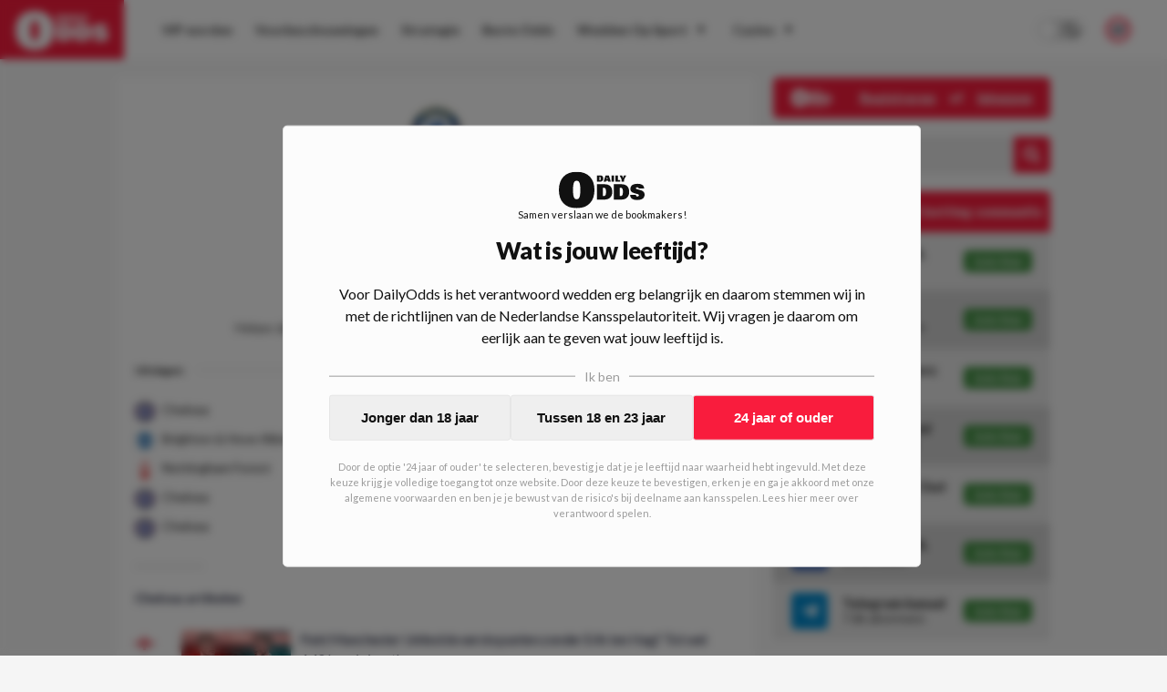

--- FILE ---
content_type: text/html; charset=utf-8
request_url: https://www.dailyodds.com/nl/clubs/chelsea-fc
body_size: 33627
content:
<!DOCTYPE html><html lang="nl"><head><meta charSet="utf-8"/><title>Chelsea F.C. - DailyOdds.com</title><link rel="canonical" href="https://www.dailyodds.com/nl/clubs/chelsea-fc"/><meta name="viewport" content="minimum-scale=1, initial-scale=1, width=device-width"/><meta name="twitter:card" content="summary_large_image"/><meta name="twitter:site" content="dailyoddsnl"/><meta name="twitter:title" content="Chelsea F.C. - DailyOdds.com"/><meta name="twitter:description"/><meta name="twitter:image" content="https://www.dailyodds.com/assets/logo.svg"/><meta property="twitter:domain" content="dailyodds.com"/><meta property="twitter:url" content="https://www.dailyodds.com/nl/clubs/chelsea-fc"/><meta property="og:url" content="https://www.dailyodds.com/nl/clubs/chelsea-fc"/><meta property="og:type" content="website"/><meta property="og:title" content="Chelsea F.C. - DailyOdds.com"/><meta property="og:site_name" content="DailyOdds"/><meta property="og:description"/><meta property="og:image" content="https://www.dailyodds.com/assets/logo.svg"/><meta name="next-head-count" content="17"/><link rel="icon" href="/favicon.ico"/><meta name="theme-color" content="#efefef" media="(prefers-color-scheme: light)"/><meta name="theme-color" content="#1a1a1a" media="(prefers-color-scheme: dark)"/><link rel="preconnect" href="https://p.inno.nl"/><link rel="preconnect" href="https://kratos.dailyodds.com"/><link rel="preload" href="/_next/static/media/4de1fea1a954a5b6.p.woff2" as="font" type="font/woff2" crossorigin="anonymous"/><link rel="preload" href="/_next/static/media/6d664cce900333ee.p.woff2" as="font" type="font/woff2" crossorigin="anonymous"/><link rel="preload" href="/_next/static/media/7ff6869a1704182a.p.woff2" as="font" type="font/woff2" crossorigin="anonymous"/><link rel="preload" href="/_next/static/css/f208e00a7791ef5e.css" as="style"/><link rel="stylesheet" href="/_next/static/css/f208e00a7791ef5e.css" data-n-g=""/><noscript data-n-css=""></noscript><script defer="" nomodule="" src="/_next/static/chunks/polyfills-c67a75d1b6f99dc8.js"></script><script defer="" src="/_next/static/chunks/9360.18822983d1ab0b38.js"></script><script defer="" src="/_next/static/chunks/2585.928f3d8cbd11ead1.js"></script><script defer="" src="/_next/static/chunks/3462.d629a1924ff133ca.js"></script><script defer="" src="/_next/static/chunks/2249.7e161b0afc2e3ade.js"></script><script defer="" src="/_next/static/chunks/9115.a108196d1200583e.js"></script><script defer="" src="/_next/static/chunks/8411.4e68baf1c40715c2.js"></script><script defer="" src="/_next/static/chunks/7800.f2031863662ee5f4.js"></script><script defer="" src="/_next/static/chunks/6888.221f8f14ee1398bd.js"></script><script src="/_next/static/chunks/webpack-b2b3525eff933e28.js" defer=""></script><script src="/_next/static/chunks/framework-14b510dada5cf330.js" defer=""></script><script src="/_next/static/chunks/main-db3aa80e0ff4c354.js" defer=""></script><script src="/_next/static/chunks/pages/_app-1974e20def51a587.js" defer=""></script><script src="/_next/static/chunks/9894-54b8a78ccf9fd9c7.js" defer=""></script><script src="/_next/static/chunks/9796-01dda468317a47b1.js" defer=""></script><script src="/_next/static/chunks/394-e9e9c9a86e5e4d10.js" defer=""></script><script src="/_next/static/chunks/pages/%5B...parts%5D-f01e543c2e6b9db8.js" defer=""></script><script src="/_next/static/3sonp-b9-M3WQCGMtWRFT/_buildManifest.js" defer=""></script><script src="/_next/static/3sonp-b9-M3WQCGMtWRFT/_ssgManifest.js" defer=""></script><style data-styled="" data-styled-version="5.3.5">html{font-size:16px;-webkit-text-size-adjust:100%;-webkit-tap-highlight-color:transparent;text-rendering:optimizeLegibility;text-rendering:optimizeSpeed;-moz-osx-font-smoothing:grayscale;-webkit-font-smoothing:antialiased;background:#f5f5f5;color:#111;}/*!sc*/
html:focus-within{-webkit-scroll-behavior:smooth;-moz-scroll-behavior:smooth;-ms-scroll-behavior:smooth;scroll-behavior:smooth;}/*!sc*/
::-moz-selection{background:#c0dbff;color:#212125;}/*!sc*/
::selection{background:#c0dbff;color:#212125;}/*!sc*/
html,body{font-family:'__Lato_755edb',system-ui,sans-serif,'__Lato_Fallback_755edb';margin:0;padding:0;min-height:100vh;}/*!sc*/
body.fixed{position:fixed;overflow:hidden;}/*!sc*/
*{box-sizing:border-box;outline:none;}/*!sc*/
::before,::after{box-sizing:border-box;margin:0;padding:0;}/*!sc*/
#__next{min-height:100vh;height:100%;display:-webkit-box;display:-webkit-flex;display:-ms-flexbox;display:flex;-webkit-flex-direction:column;-ms-flex-direction:column;flex-direction:column;}/*!sc*/
#CybotCookiebotDialog #CybotCookiebotDialogBodyButtonAccept{margin-top:10px;}/*!sc*/
#CybotCookiebotDialog #CybotCookiebotDialogBody .CybotCookiebotDialogBodyBottomWrapper{display:none;}/*!sc*/
#CybotCookiebotDialog #CybotCookiebotDialogPoweredbyCybot{display:none;}/*!sc*/
#CybotCookiebotDialog #CybotCookiebotDialogBodyContentText{font-size:12px;}/*!sc*/
#CybotCookiebotDialog #CybotCookiebotDialogBodyContentTitle{display:none;}/*!sc*/
data-styled.g1[id="sc-global-iXdncy1"]{content:"sc-global-iXdncy1,"}/*!sc*/
.gQhEyj{width:100%;position:absolute;top:0;color:#111;z-index:1002;height:65px;display:-webkit-box;display:-webkit-flex;display:-ms-flexbox;display:flex;-webkit-box-pack:justify;-webkit-justify-content:space-between;-ms-flex-pack:justify;justify-content:space-between;background-color:#fcfcfc;}/*!sc*/
@media (max-width:68.6875em){.gQhEyj{height:75px;background-color:#F91C3D;}}/*!sc*/
data-styled.g14[id="sc-93acbeca-0"]{content:"gQhEyj,"}/*!sc*/
.fGXgJu{font-weight:700;font-size:13px;line-height:12px;padding-bottom:7px;-webkit-text-decoration:none;text-decoration:none;text-align:center;}/*!sc*/
@media (min-width:68.6875em){.fGXgJu{display:none;}}/*!sc*/
data-styled.g15[id="sc-93acbeca-1"]{content:"fGXgJu,"}/*!sc*/
.bfuPRw{-webkit-text-decoration:none;text-decoration:none;display:-webkit-box;display:-webkit-flex;display:-ms-flexbox;display:flex;-webkit-flex-direction:column;-ms-flex-direction:column;flex-direction:column;background:#F91C3D;color:#fcfcfc;z-index:8;cursor:pointer;height:65px;line-height:65px;-webkit-transition:all 0.07s ease-out;transition:all 0.07s ease-out;}/*!sc*/
.bfuPRw > svg{height:65px;fill:#fcfcfc;padding:12px 0 10px;-webkit-transition:all 0.2s ease-in-out;transition:all 0.2s ease-in-out;}/*!sc*/
@media (min-width:68.6875em){.bfuPRw:hover{background:#6B799A;}}/*!sc*/
.bfuPRw:hover > svg{-webkit-transform:scale(1.07);-ms-transform:scale(1.07);transform:scale(1.07);}/*!sc*/
@media (max-width:68.6875em){.bfuPRw{min-width:185px;height:75px;line-height:75px;}}/*!sc*/
@media (min-width:68.6875em){.bfuPRw{padding:0 17px;margin-right:15px;}}/*!sc*/
data-styled.g16[id="sc-93acbeca-2"]{content:"bfuPRw,"}/*!sc*/
.jenLsi{padding-right:25px;display:-webkit-box;display:-webkit-flex;display:-ms-flexbox;display:flex;-webkit-align-items:center;-webkit-box-align:center;-ms-flex-align:center;align-items:center;-webkit-box-pack:center;-webkit-justify-content:center;-ms-flex-pack:center;justify-content:center;}/*!sc*/
data-styled.g17[id="sc-93acbeca-3"]{content:"jenLsi,"}/*!sc*/
.iBPkHu{color:#fcfcfc;padding-left:30px;display:-webkit-box;display:-webkit-flex;display:-ms-flexbox;display:flex;-webkit-align-items:center;-webkit-box-align:center;-ms-flex-align:center;align-items:center;-webkit-box-pack:center;-webkit-justify-content:center;-ms-flex-pack:center;justify-content:center;cursor:pointer;}/*!sc*/
data-styled.g18[id="sc-93acbeca-4"]{content:"iBPkHu,"}/*!sc*/
.gXDOUu{display:contents;}/*!sc*/
@media (max-width:68.6875em){.gXDOUu{display:none;}}/*!sc*/
data-styled.g19[id="sc-93acbeca-5"]{content:"gXDOUu,"}/*!sc*/
.irSZMh{display:none;}/*!sc*/
@media (max-width:68.6875em){.irSZMh{display:contents;}}/*!sc*/
data-styled.g20[id="sc-93acbeca-6"]{content:"irSZMh,"}/*!sc*/
.cmFhLx{border:none;background-color:#fcfcfc;margin-bottom:0;}/*!sc*/
.cmFhLx:first-child{margin-top:0;}/*!sc*/
@media (min-width:36em){.cmFhLx:first-child{margin-top:0;padding-top:0;}}/*!sc*/
.jNMWzx{border:none;background-color:transparent;margin-bottom:25px;}/*!sc*/
.jNMWzx:first-child{margin-top:25px;}/*!sc*/
@media (min-width:36em){.jNMWzx:first-child{margin-top:0;padding-top:0;}}/*!sc*/
.hCEegZ{border:none;background-color:#fcfcfc;margin-bottom:25px;}/*!sc*/
.hCEegZ:first-child{margin-top:25px;}/*!sc*/
@media (min-width:36em){.hCEegZ:first-child{margin-top:0;padding-top:0;}}/*!sc*/
data-styled.g29[id="sc-b15c4b8a-0"]{content:"cmFhLx,jNMWzx,hCEegZ,"}/*!sc*/
.cWCNYu{border:none;background-color:#fcfcfc;padding:0px 0 0px;}/*!sc*/
data-styled.g30[id="sc-b15c4b8a-1"]{content:"cWCNYu,"}/*!sc*/
.ePaHfM{border:none;}/*!sc*/
@media (max-width:36em){.ePaHfM{margin-left:20px;margin-right:20px;}}/*!sc*/
data-styled.g32[id="sc-b15c4b8a-4"]{content:"ePaHfM,"}/*!sc*/
.kVXrpn{border:none;margin-left:-20px;margin-right:-20px;background-color:transparent;}/*!sc*/
@media (max-width:36em){.kVXrpn{margin-left:0;margin-right:0;}}/*!sc*/
.fsYzKj{border:none;margin-left:-20px;margin-right:-20px;background-color:#fcfcfc;}/*!sc*/
@media (max-width:36em){.fsYzKj{margin-left:0;margin-right:0;}}/*!sc*/
data-styled.g34[id="sc-b15c4b8a-6"]{content:"kVXrpn,fsYzKj,"}/*!sc*/
.hbAtTa{margin-left:-20px;margin-right:-20px;}/*!sc*/
@media (max-width:36em){.hbAtTa{margin-left:0;margin-right:0;}}/*!sc*/
data-styled.g36[id="sc-b15c4b8a-8"]{content:"hbAtTa,"}/*!sc*/
.hJeGQn{border:1px dashed rgba(0,0,255,0.2);border:none;}/*!sc*/
@media (max-width:36em){}/*!sc*/
data-styled.g37[id="sc-b15c4b8a-9"]{content:"hJeGQn,"}/*!sc*/
.kCegCX{padding:0 0 20px 0;display:-webkit-box;display:-webkit-flex;display:-ms-flexbox;display:flex;width:100%;}/*!sc*/
.dXUkI{padding:0 0 18px 0;display:-webkit-box;display:-webkit-flex;display:-ms-flexbox;display:flex;width:100%;}/*!sc*/
.hWytWe{padding:0 0 25px;display:-webkit-box;display:-webkit-flex;display:-ms-flexbox;display:flex;width:100%;}/*!sc*/
data-styled.g39[id="sc-1d8a7bda-0"]{content:"kCegCX,dXUkI,hWytWe,"}/*!sc*/
.kxKRTu{float:left;font-size:12px;font-weight:bold;line-height:14px;display:-webkit-inline-box;display:-webkit-inline-flex;display:-ms-inline-flexbox;display:inline-flex;padding-right:15px;-webkit-align-items:center;-webkit-box-align:center;-ms-flex-align:center;align-items:center;height:17px;-webkit-flex-shrink:0;-ms-flex-negative:0;flex-shrink:0;color:#111;}/*!sc*/
data-styled.g40[id="sc-1d8a7bda-1"]{content:"kxKRTu,"}/*!sc*/
.dhxNWP{border:1px solid transparent;border-top:1px solid #d6d6d6 !important;-webkit-box-flex:1;-webkit-flex-grow:1;-ms-flex-positive:1;flex-grow:1;}/*!sc*/
data-styled.g41[id="sc-1d8a7bda-2"]{content:"dhxNWP,"}/*!sc*/
.eRsyHQ{position:relative;width:100%;margin-top:auto;padding:35px;background-color:#4a5d8b;color:#fcfcfc;}/*!sc*/
@media (max-width:36em){.eRsyHQ{padding:30px;}}/*!sc*/
data-styled.g44[id="sc-83da68b3-0"]{content:"eRsyHQ,"}/*!sc*/
.nxPAO{max-width:1024px;width:100%;margin:0 auto;display:-webkit-box;display:-webkit-flex;display:-ms-flexbox;display:flex;-webkit-flex-direction:column;-ms-flex-direction:column;flex-direction:column;}/*!sc*/
data-styled.g45[id="sc-83da68b3-1"]{content:"nxPAO,"}/*!sc*/
.elSDal{position:relative;display:-webkit-box;display:-webkit-flex;display:-ms-flexbox;display:flex;-webkit-flex-direction:row;-ms-flex-direction:row;flex-direction:row;}/*!sc*/
@media (max-width:48em){.elSDal{-webkit-flex-direction:column;-ms-flex-direction:column;flex-direction:column;}}/*!sc*/
data-styled.g46[id="sc-83da68b3-2"]{content:"elSDal,"}/*!sc*/
.gWazbW{display:-webkit-box;display:-webkit-flex;display:-ms-flexbox;display:flex;-webkit-flex-direction:row;-ms-flex-direction:row;flex-direction:row;-webkit-box-pack:justify;-webkit-justify-content:space-between;-ms-flex-pack:justify;justify-content:space-between;padding-bottom:16px;}/*!sc*/
@media (max-width:48em){.gWazbW > div:last-child{-webkit-flex-direction:row-reverse;-ms-flex-direction:row-reverse;flex-direction:row-reverse;}}/*!sc*/
@media (min-width:48em){.gWazbW{-webkit-box-pack:start;-webkit-justify-content:start;-ms-flex-pack:start;justify-content:start;}.gWazbW > div{width:50%;}}/*!sc*/
@media (max-width:48em){.gWazbW{-webkit-flex-direction:column;-ms-flex-direction:column;flex-direction:column;}.gWazbW > div:not(:last-child){padding-bottom:10px;}}/*!sc*/
data-styled.g47[id="sc-83da68b3-3"]{content:"gWazbW,"}/*!sc*/
.gttfta{display:-webkit-box;display:-webkit-flex;display:-ms-flexbox;display:flex;-webkit-flex-direction:row;-ms-flex-direction:row;flex-direction:row;-webkit-box-pack:justify;-webkit-justify-content:space-between;-ms-flex-pack:justify;justify-content:space-between;}/*!sc*/
@media (min-width:48em){.gttfta > div,.gttfta a{width:50%;}}/*!sc*/
data-styled.g48[id="sc-83da68b3-4"]{content:"gttfta,"}/*!sc*/
.jzpOF{font-weight:600;font-size:14px;display:-webkit-box;display:-webkit-flex;display:-ms-flexbox;display:flex;-webkit-flex-direction:column;-ms-flex-direction:column;flex-direction:column;-webkit-align-items:start;-webkit-box-align:start;-ms-flex-align:start;align-items:start;margin-bottom:10px;}/*!sc*/
.jzpOF img{width:23px;height:23px;margin-left:5px;}/*!sc*/
data-styled.g49[id="sc-83da68b3-5"]{content:"jzpOF,"}/*!sc*/
.huACYS{text-align:left;}/*!sc*/
@media (max-width:48em){.huACYS{margin-bottom:16px;}}/*!sc*/
@media (min-width:48em){.huACYS{width:25%;}}/*!sc*/
.huACYS h3{margin:0 0 16px;padding:0;text-transform:uppercase;font-size:12px;font-weight:900;color:#fcfcfc;}/*!sc*/
.huACYS ul{list-style-type:none;margin:0;padding:0;}/*!sc*/
@media (max-width:36em){.huACYS ul{display:-webkit-box;display:-webkit-flex;display:-ms-flexbox;display:flex;-webkit-box-pack:start;-webkit-justify-content:flex-start;-ms-flex-pack:start;justify-content:flex-start;-webkit-flex-wrap:wrap;-ms-flex-wrap:wrap;flex-wrap:wrap;}}/*!sc*/
.huACYS li{padding:0;margin:0 0 12px;}/*!sc*/
@media (max-width:36em){.huACYS li{margin:0 18px 12px 0;}}/*!sc*/
.huACYS span{color:#fcfcfc;opacity:0.73;}/*!sc*/
.huACYS a{color:rgba(255,255,255,1);-webkit-text-decoration:none;text-decoration:none;padding:0 1px 0px 1px;display:inline-block;opacity:0.87;}/*!sc*/
.huACYS a :hover{opacity:1;}/*!sc*/
.huACYS:last-of-type hr{display:none;}/*!sc*/
.huACYS hr{width:40%;height:1px;margin:10px 0;background-color:rgba(255,255,255,0.4);border:0;}/*!sc*/
data-styled.g50[id="sc-83da68b3-6"]{content:"huACYS,"}/*!sc*/
.bPksPJ{-webkit-box-pack:start;-webkit-justify-content:start;-ms-flex-pack:start;justify-content:start;-webkit-align-items:start;-webkit-box-align:start;-ms-flex-align:start;align-items:start;}/*!sc*/
.bPksPJ a{display:-webkit-inline-box;display:-webkit-inline-flex;display:-ms-inline-flexbox;display:inline-flex;color:#fcfcfc;-webkit-text-decoration:none;text-decoration:none;}/*!sc*/
.bPksPJ a img{width:31px;height:23px;margin-right:20px;}/*!sc*/
data-styled.g51[id="sc-83da68b3-7"]{content:"bPksPJ,"}/*!sc*/
.fKyjfM{display:-webkit-box;display:-webkit-flex;display:-ms-flexbox;display:flex;}/*!sc*/
@media (max-width:48em){.fKyjfM{display:none;}}/*!sc*/
data-styled.g52[id="sc-83da68b3-8"]{content:"fKyjfM,"}/*!sc*/
.LfPOl{display:-webkit-box;display:-webkit-flex;display:-ms-flexbox;display:flex;gap:10px;-webkit-align-items:start;-webkit-box-align:start;-ms-flex-align:start;align-items:start;}/*!sc*/
data-styled.g53[id="sc-83da68b3-9"]{content:"LfPOl,"}/*!sc*/
.ilFlqf{-webkit-transform:translatey(-12px);-ms-transform:translatey(-12px);transform:translatey(-12px);}/*!sc*/
@media (max-width:48em){.ilFlqf{-webkit-transform:translatey(-20px);-ms-transform:translatey(-20px);transform:translatey(-20px);}}/*!sc*/
data-styled.g54[id="sc-83da68b3-10"]{content:"ilFlqf,"}/*!sc*/
.bJUSct{position:fixed !important;background:rgba(0,0,0,0.37);top:0;left:0;right:0;bottom:0;z-index:1001;display:-webkit-box;display:-webkit-flex;display:-ms-flexbox;display:flex;-webkit-flex-direction:row;-ms-flex-direction:row;flex-direction:row;-webkit-align-items:center;-webkit-box-align:center;-ms-flex-align:center;align-items:center;-webkit-box-pack:center;-webkit-justify-content:center;-ms-flex-pack:center;justify-content:center;height:100%;-webkit-transition:all 0.2s ease-in-out;transition:all 0.2s ease-in-out;opacity:0;pointer-events:none;}/*!sc*/
data-styled.g56[id="sc-64c4ce06-0"]{content:"bJUSct,"}/*!sc*/
.cIAmTM{font-weight:900;font-size:14px;display:-webkit-box;display:-webkit-flex;display:-ms-flexbox;display:flex;-webkit-box-pack:justify;-webkit-justify-content:space-between;-ms-flex-pack:justify;justify-content:space-between;-webkit-align-items:center;-webkit-box-align:center;-ms-flex-align:center;align-items:center;height:45px;background-color:#F91C3D;color:#f5f5f5;border-radius:5px;padding:0 20px;}/*!sc*/
@media (max-width:68.6875em){.cIAmTM{background-color:transparent;color:#111;}}/*!sc*/
data-styled.g57[id="sc-c3663760-0"]{content:"cIAmTM,"}/*!sc*/
.ckzTHF{opacity:1;color:#fcfcfc;display:-webkit-box;display:-webkit-flex;display:-ms-flexbox;display:flex;-webkit-align-items:center;-webkit-box-align:center;-ms-flex-align:center;align-items:center;-webkit-box-pack:center;-webkit-justify-content:center;-ms-flex-pack:center;justify-content:center;padding-left:5px;}/*!sc*/
.ckzTHF > svg{height:20px;}/*!sc*/
.ckzTHF > svg path{fill:#111;}/*!sc*/
data-styled.g60[id="sc-7e057ffc-0"]{content:"ckzTHF,"}/*!sc*/
.dCReIC{position:relative;display:-webkit-box;display:-webkit-flex;display:-ms-flexbox;display:flex;-webkit-flex-direction:row;-ms-flex-direction:row;flex-direction:row;-webkit-box-pack:center;-webkit-justify-content:center;-ms-flex-pack:center;justify-content:center;width:100%;background:#fcfcfc;height:65px;-webkit-align-items:center;-webkit-box-align:center;-ms-flex-align:center;align-items:center;-webkit-transition:all 0.1s ease-out;transition:all 0.1s ease-out;}/*!sc*/
@media (max-width:68.6875em){.dCReIC{-webkit-box-pack:start;-webkit-justify-content:start;-ms-flex-pack:start;justify-content:start;height:calc(100% - 75px);-webkit-flex-direction:column;-ms-flex-direction:column;flex-direction:column;width:70vw;position:absolute;top:0;left:0;-webkit-align-items:flex-start;-webkit-box-align:flex-start;-ms-flex-align:flex-start;align-items:flex-start;padding:20px;border:1px solid #e6e6e6;}}/*!sc*/
@media (min-width:68.6875em){.dCReIC{max-width:calc(100vw - 166px);}}/*!sc*/
data-styled.g61[id="sc-7e057ffc-1"]{content:"dCReIC,"}/*!sc*/
.cTvsIX{display:-webkit-box;display:-webkit-flex;display:-ms-flexbox;display:flex;-webkit-flex-direction:column;-ms-flex-direction:column;flex-direction:column;}/*!sc*/
@media (min-width:68.6875em){.cTvsIX{display:-webkit-box;display:-webkit-flex;display:-ms-flexbox;display:flex;-webkit-flex-direction:row;-ms-flex-direction:row;flex-direction:row;-webkit-box-pack:start;-webkit-justify-content:start;-ms-flex-pack:start;justify-content:start;width:1177px;padding-right:185px;}}/*!sc*/
@media (max-width:1280px){.cTvsIX{padding-right:145px;}}/*!sc*/
@media (max-width:75em){.cTvsIX{padding-right:65px;}}/*!sc*/
@media (max-width:68.6875em){.cTvsIX{padding-right:unset;}}/*!sc*/
@media (max-width:68.6875em){.cTvsIX{width:100%;max-height:82%;overflow-y:auto;}}/*!sc*/
data-styled.g62[id="sc-7e057ffc-2"]{content:"cTvsIX,"}/*!sc*/
.dzHzGe{width:40px;display:-webkit-box;display:-webkit-flex;display:-ms-flexbox;display:flex;-webkit-box-pack:center;-webkit-justify-content:center;-ms-flex-pack:center;justify-content:center;-webkit-align-items:center;-webkit-box-align:center;-ms-flex-align:center;align-items:center;color:#2b2b2b;}/*!sc*/
@media (min-width:68.6875em){.dzHzGe{display:none;}}/*!sc*/
data-styled.g63[id="sc-7e057ffc-3"]{content:"dzHzGe,"}/*!sc*/
.fEJpRf{width:20px;font-size:10px;margin-left:5px;}/*!sc*/
@media (max-width:68.6875em){.fEJpRf{display:none;}}/*!sc*/
@media (min-width:68.6875em){.fEJpRf{display:inline;}}/*!sc*/
data-styled.g64[id="sc-7e057ffc-4"]{content:"fEJpRf,"}/*!sc*/
.eSlDDc{color:#2b2b2b;font-style:normal;font-weight:bold;font-size:14px;-webkit-text-decoration:none;text-decoration:none;text-align:start;-webkit-align-items:center;-webkit-box-align:center;-ms-flex-align:center;align-items:center;padding:4px 12px;position:relative;-webkit-transition:all 0.1s ease-out;transition:all 0.1s ease-out;display:-webkit-box;display:-webkit-flex;display:-ms-flexbox;display:flex;}/*!sc*/
@media (max-width:68.6875em){.eSlDDc{padding:12px 16px;}}/*!sc*/
@media (min-width:68.6875em){.eSlDDc{margin:6px 1px 6px 0;text-align:center;}.eSlDDc > div{border-bottom:1px solid transparent;}.eSlDDc > div:hover{border-bottom:1px solid #2b2b2b !important;}}/*!sc*/
data-styled.g65[id="sc-7e057ffc-5"]{content:"eSlDDc,"}/*!sc*/
.lfPCwk{display:-webkit-box;display:-webkit-flex;display:-ms-flexbox;display:flex;-webkit-flex-direction:column;-ms-flex-direction:column;flex-direction:column;z-index:100000;}/*!sc*/
@media (min-width:68.6875em){.lfPCwk{position:absolute;right:40px;}}/*!sc*/
@media (max-width:68.6875em){.lfPCwk{display:-webkit-box;display:-webkit-flex;display:-ms-flexbox;display:flex;position:absolute;bottom:20px;left:0;padding:0 20px 10px 35px;}}/*!sc*/
data-styled.g66[id="sc-7e057ffc-6"]{content:"lfPCwk,"}/*!sc*/
.fzkOZc{display:-webkit-box;display:-webkit-flex;display:-ms-flexbox;display:flex;-webkit-box-pack:center;-webkit-justify-content:center;-ms-flex-pack:center;justify-content:center;-webkit-align-items:center;-webkit-box-align:center;-ms-flex-align:center;align-items:center;color:#2b2b2b;}/*!sc*/
@media (max-width:68.6875em){.fzkOZc{display:none;}}/*!sc*/
data-styled.g69[id="sc-7e057ffc-9"]{content:"fzkOZc,"}/*!sc*/
.iaiRBM{position:relative;display:-webkit-box;display:-webkit-flex;display:-ms-flexbox;display:flex;-webkit-box-pack:justify;-webkit-justify-content:space-between;-ms-flex-pack:justify;justify-content:space-between;width:100%;-webkit-align-items:center;-webkit-box-align:center;-ms-flex-align:center;align-items:center;}/*!sc*/
data-styled.g71[id="sc-7e057ffc-11"]{content:"iaiRBM,"}/*!sc*/
.brRIXH{position:absolute;border-bottom:1px solid transparent;width:100%;bottom:-1px;}/*!sc*/
data-styled.g72[id="sc-7e057ffc-12"]{content:"brRIXH,"}/*!sc*/
.dalAOa{position:absolute;background-color:#fcfcfc;min-width:180px;color:#fff;-webkit-transform:none;-ms-transform:none;transform:none;z-index:9999;-webkit-filter:drop-shadow(0px 0px 4px rgba(0,0,0,0.05));filter:drop-shadow(0px 0px 4px rgba(0,0,0,0.05));display:none;}/*!sc*/
@media (max-width:68.6875em){.dalAOa{display:none;}}/*!sc*/
.iZoAPh{position:absolute;background-color:#fcfcfc;min-width:180px;color:#fff;-webkit-transform:translate(100%,-38px);-ms-transform:translate(100%,-38px);transform:translate(100%,-38px);z-index:9999;-webkit-filter:drop-shadow(0px 0px 4px rgba(0,0,0,0.05));filter:drop-shadow(0px 0px 4px rgba(0,0,0,0.05));display:none;}/*!sc*/
@media (max-width:68.6875em){.iZoAPh{display:none;}}/*!sc*/
data-styled.g73[id="sc-7e057ffc-13"]{content:"dalAOa,iZoAPh,"}/*!sc*/
@media (min-width:68.6875em){.kXmjfz{display:none;}}/*!sc*/
data-styled.g74[id="sc-7e057ffc-14"]{content:"kXmjfz,"}/*!sc*/
.fuoomO{display:-webkit-box;display:-webkit-flex;display:-ms-flexbox;display:flex;-webkit-align-items:center;-webkit-box-align:center;-ms-flex-align:center;align-items:center;}/*!sc*/
@media (max-width:68.6875em){.fuoomO{display:none;}}/*!sc*/
data-styled.g75[id="sc-7e057ffc-15"]{content:"fuoomO,"}/*!sc*/
.bKguSb{padding-right:25px;}/*!sc*/
@media (min-width:1099px) and (max-width:1250px){.bKguSb{display:none;}}/*!sc*/
data-styled.g76[id="sc-7e057ffc-16"]{content:"bKguSb,"}/*!sc*/
.hSJYpi{display:-webkit-box;display:-webkit-flex;display:-ms-flexbox;display:flex;-webkit-box-pack:justify;-webkit-justify-content:space-between;-ms-flex-pack:justify;justify-content:space-between;width:100%;}/*!sc*/
data-styled.g77[id="sc-7e057ffc-17"]{content:"hSJYpi,"}/*!sc*/
.fyHfCe{position:relative;height:100%;width:100%;}/*!sc*/
@media (max-width:68.6875em){.fyHfCe{display:none;}}/*!sc*/
data-styled.g78[id="sc-eeb3ba17-0"]{content:"fyHfCe,"}/*!sc*/
.kRfHCu{position:fixed;padding:20px 20px;max-height:90%;display:-webkit-box;display:-webkit-flex;display:-ms-flexbox;display:flex;-webkit-flex-direction:column;-ms-flex-direction:column;flex-direction:column;background-color:#fcfcfc;border:1px solid #e6e6e6;border-radius:5px;}/*!sc*/
@media (max-width:68.6875em){.kRfHCu{top:0;left:0;right:0;margin:40px 20px;}}/*!sc*/
@media (min-width:68.6875em){.kRfHCu{top:50%;left:50%;-webkit-transform:translate(-50%,-50%);-ms-transform:translate(-50%,-50%);transform:translate(-50%,-50%);min-height:600px;min-width:900px;}}/*!sc*/
data-styled.g80[id="sc-eeb3ba17-2"]{content:"kRfHCu,"}/*!sc*/
.jzLNND{position:relative;overflow-y:auto;max-height:0%;}/*!sc*/
data-styled.g81[id="sc-eeb3ba17-3"]{content:"jzLNND,"}/*!sc*/
.bQdbey{display:-webkit-box;display:-webkit-flex;display:-ms-flexbox;display:flex;-webkit-box-pack:justify;-webkit-justify-content:space-between;-ms-flex-pack:justify;justify-content:space-between;-webkit-align-items:start;-webkit-box-align:start;-ms-flex-align:start;align-items:start;margin-bottom:20px;}/*!sc*/
data-styled.g82[id="sc-eeb3ba17-4"]{content:"bQdbey,"}/*!sc*/
.wyQTY{cursor:pointer;}/*!sc*/
data-styled.g83[id="sc-eeb3ba17-5"]{content:"wyQTY,"}/*!sc*/
.hetBzT{text-align:center;font-weight:500;font-size:12px;margin-bottom:15px;color:#343434;}/*!sc*/
@media (min-width:68.6875em){.hetBzT{min-height:100px;display:-webkit-box;display:-webkit-flex;display:-ms-flexbox;display:flex;-webkit-box-pack:center;-webkit-justify-content:center;-ms-flex-pack:center;justify-content:center;-webkit-align-items:center;-webkit-box-align:center;-ms-flex-align:center;align-items:center;}}/*!sc*/
data-styled.g84[id="sc-eeb3ba17-6"]{content:"hetBzT,"}/*!sc*/
.fRmdog{height:30px;display:-webkit-box;display:-webkit-flex;display:-ms-flexbox;display:flex;-webkit-flex-direction:row;-ms-flex-direction:row;flex-direction:row;-webkit-align-items:center;-webkit-box-align:center;-ms-flex-align:center;align-items:center;margin:0 auto;border-radius:5px;overflow:hidden;float:right;width:100%;}/*!sc*/
@media (min-width:68.6875em){.fRmdog{height:40px;}}/*!sc*/
@media (max-width:68.6875em){.fRmdog{max-width:200px;}}/*!sc*/
data-styled.g92[id="sc-eeb3ba17-14"]{content:"fRmdog,"}/*!sc*/
.bCtkHE{min-width:100px;background-color:#e6e6e6;color:#111;font-size:16px;padding:10px 10px 10px 20px;-webkit-flex:2;-ms-flex:2;flex:2;border:0;}/*!sc*/
.bCtkHE::-webkit-input-placeholder{color:#646464;}/*!sc*/
.bCtkHE::-moz-placeholder{color:#646464;}/*!sc*/
.bCtkHE:-ms-input-placeholder{color:#646464;}/*!sc*/
.bCtkHE::placeholder{color:#646464;}/*!sc*/
@media (min-width:68.6875em){.bCtkHE{height:100%;}}/*!sc*/
data-styled.g93[id="sc-eeb3ba17-15"]{content:"bCtkHE,"}/*!sc*/
.UwGGX{min-width:100px;background-color:#e6e6e6;color:#111;font-size:16px;padding:10px 10px 10px 20px;-webkit-flex:2;-ms-flex:2;flex:2;border:0;color:#646464;cursor:pointer;}/*!sc*/
.UwGGX::-webkit-input-placeholder{color:#646464;}/*!sc*/
.UwGGX::-moz-placeholder{color:#646464;}/*!sc*/
.UwGGX:-ms-input-placeholder{color:#646464;}/*!sc*/
.UwGGX::placeholder{color:#646464;}/*!sc*/
@media (min-width:68.6875em){.UwGGX{height:100%;}}/*!sc*/
data-styled.g94[id="sc-eeb3ba17-16"]{content:"UwGGX,"}/*!sc*/
.kCCRwu{width:30px;height:100%;background-color:#F91C3D;border:0;display:-webkit-inline-box;display:-webkit-inline-flex;display:-ms-inline-flexbox;display:inline-flex;-webkit-box-pack:center;-webkit-justify-content:center;-ms-flex-pack:center;justify-content:center;-webkit-align-items:center;-webkit-box-align:center;-ms-flex-align:center;align-items:center;margin:0;}/*!sc*/
.kCCRwu svg{-webkit-transform:scale(-1,1);-ms-transform:scale(-1,1);transform:scale(-1,1);height:14px;width:14px;}/*!sc*/
@media (min-width:68.6875em){.kCCRwu{width:40px;height:40px;}.kCCRwu svg{height:18px;width:18px;}}/*!sc*/
data-styled.g95[id="sc-eeb3ba17-17"]{content:"kCCRwu,"}/*!sc*/
.UPQAR{-webkit-box-pack:start;-webkit-justify-content:start;-ms-flex-pack:start;justify-content:start;border-radius:5px;z-index:50;max-width:304px;}/*!sc*/
data-styled.g96[id="sc-eeb3ba17-18"]{content:"UPQAR,"}/*!sc*/
.jYSUyy{display:-webkit-box;display:-webkit-flex;display:-ms-flexbox;display:flex;height:25px;width:50px;position:relative;cursor:pointer;}/*!sc*/
.jYSUyy svg{position:absolute;z-index:0;height:25px;width:50px;}/*!sc*/
data-styled.g132[id="sc-5a829a98-0"]{content:"jYSUyy,"}/*!sc*/
.bjnpQK{position:absolute;-webkit-transition:all 1s ease-in-out;transition:all 1s ease-in-out;z-index:1;margin:3px 2px;right:19px;}/*!sc*/
.bjnpQK svg{height:19px;width:19px;fill:#2e2e2e;}/*!sc*/
data-styled.g133[id="sc-5a829a98-1"]{content:"bjnpQK,"}/*!sc*/
.jwpDSx{display:-webkit-box;display:-webkit-flex;display:-ms-flexbox;display:flex;height:34px;width:40px;position:relative;cursor:pointer;}/*!sc*/
.jwpDSx svg{position:absolute;z-index:0;height:39px;width:53px;}/*!sc*/
data-styled.g134[id="sc-47ec5c1e-0"]{content:"jwpDSx,"}/*!sc*/
.iTHKKy{position:absolute;-webkit-transition:all 1s ease-in-out;transition:all 1s ease-in-out;z-index:1;margin:3px 2px;bottom:17px;right:8px;}/*!sc*/
.iTHKKy svg{height:19px;width:19px;fill:#f5f5f5;}/*!sc*/
data-styled.g135[id="sc-47ec5c1e-1"]{content:"iTHKKy,"}/*!sc*/
.eaIGvz{position:absolute;-webkit-transition:all 1s ease-in-out;transition:all 1s ease-in-out;z-index:1;font-size:14px;bottom:4px;color:#444444;left:6px;}/*!sc*/
data-styled.g136[id="sc-47ec5c1e-2"]{content:"eaIGvz,"}/*!sc*/
.hpcSXI{padding:0px;margin:0px;min-height:100%;-webkit-box-flex:1;-webkit-flex-grow:1;-ms-flex-positive:1;flex-grow:1;display:-webkit-box;display:-webkit-flex;display:-ms-flexbox;display:flex;-webkit-flex-direction:column;-ms-flex-direction:column;flex-direction:column;padding-top:calc(65px);}/*!sc*/
@media (max-width:68.6875em){.hpcSXI{padding-top:calc(75px);}}/*!sc*/
data-styled.g137[id="sc-148ec801-0"]{content:"hpcSXI,"}/*!sc*/
.cYMbjX{display:-webkit-box;display:-webkit-flex;display:-ms-flexbox;display:flex;width:100%;padding:0 20px 20px 20px;margin:0 auto 0 auto;}/*!sc*/
@media (min-width:36em){.cYMbjX{padding-top:20px;}}/*!sc*/
@media (max-width:36em){.cYMbjX{padding:0px;}}/*!sc*/
data-styled.g138[id="sc-148ec801-1"]{content:"cYMbjX,"}/*!sc*/
.lnvioO{display:-webkit-box;display:-webkit-flex;display:-ms-flexbox;display:flex;-webkit-flex-direction:column;-ms-flex-direction:column;flex-direction:column;width:100%;max-width:1024px;margin:0 auto 0 auto;box-sizing:border-box;}/*!sc*/
data-styled.g139[id="sc-3f4c1e1e-0"]{content:"lnvioO,"}/*!sc*/
.ccUTtO{display:-webkit-box;display:-webkit-flex;display:-ms-flexbox;display:flex;-webkit-flex-direction:row;-ms-flex-direction:row;flex-direction:row;width:100%;}/*!sc*/
@media (max-width:68.6875em){.ccUTtO{-webkit-flex-direction:column;-ms-flex-direction:column;flex-direction:column;}}/*!sc*/
data-styled.g140[id="sc-3f4c1e1e-1"]{content:"ccUTtO,"}/*!sc*/
.iRxgiv{display:-webkit-box;display:-webkit-flex;display:-ms-flexbox;display:flex;-webkit-flex-direction:column;-ms-flex-direction:column;flex-direction:column;width:calc(100% - 304px - 20px);padding:20px;padding-top:0;-webkit-flex:1 0 auto;-ms-flex:1 0 auto;flex:1 0 auto;border-radius:3px;background:#f5f5f5;}/*!sc*/
@media (max-width:68.6875em){.iRxgiv{width:100%;}}/*!sc*/
@media (min-width:36em){.iRxgiv{background:#fcfcfc;border-radius:5px;overflow:hidden;}}/*!sc*/
@media (max-width:36em){.iRxgiv{padding:20px 0;padding-top:0px;}}/*!sc*/
data-styled.g141[id="sc-3f4c1e1e-2"]{content:"iRxgiv,"}/*!sc*/
.cFJoNi{width:100%;}/*!sc*/
@media (max-width:36em){.cFJoNi{width:90%;margin-left:20px;margin-right:20px;}}/*!sc*/
data-styled.g142[id="sc-b383745f-0"]{content:"cFJoNi,"}/*!sc*/
.jMtGet{width:304px;margin-left:20px;display:-webkit-box;display:-webkit-flex;display:-ms-flexbox;display:flex;-webkit-flex-direction:column;-ms-flex-direction:column;flex-direction:column;}/*!sc*/
@media (max-width:68.6875em){.jMtGet{display:none;}}/*!sc*/
.jMtGet > .sc-b383745f-0:not(:last-child){margin-bottom:20px;}/*!sc*/
@media (max-width:36em){.jMtGet > .sc-b383745f-0{margin-bottom:20px;}}/*!sc*/
data-styled.g143[id="sc-b383745f-1"]{content:"jMtGet,"}/*!sc*/
.hUXLGl{margin-bottom:0;margin-top:0 !important;}/*!sc*/
data-styled.g158[id="sc-6e72c48e-10"]{content:"hUXLGl,"}/*!sc*/
.dMKZFK .sc-b15c4b8a-0:last-child{margin-bottom:0;padding-bottom:0;}/*!sc*/
data-styled.g176[id="sc-6e72c48e-28"]{content:"dMKZFK,"}/*!sc*/
.hxELkQ{margin:30px 20px;display:-webkit-box;display:-webkit-flex;display:-ms-flexbox;display:flex;-webkit-box-pack:center;-webkit-justify-content:center;-ms-flex-pack:center;justify-content:center;text-align:center;font-size:14px;color:#343434;}/*!sc*/
data-styled.g210[id="sc-279229f4-17"]{content:"hxELkQ,"}/*!sc*/
.fctdJC{-webkit-text-decoration:none !important;text-decoration:none !important;}/*!sc*/
data-styled.g296[id="sc-a3a43ba7-0"]{content:"fctdJC,"}/*!sc*/
.jJwsQH{padding:0 0 25px;display:-webkit-box;display:-webkit-flex;display:-ms-flexbox;display:flex;width:100%;padding:0 20px 12px;}/*!sc*/
data-styled.g297[id="sc-a3a43ba7-1"]{content:"jJwsQH,"}/*!sc*/
.CqoBd{margin-right:auto;font-weight:900;font-size:10px;line-height:18px;padding:0px 4px;text-transform:uppercase;border-radius:3px;color:#f5f5f5;background:#F91C3D;}/*!sc*/
data-styled.g298[id="sc-a3a43ba7-2"]{content:"CqoBd,"}/*!sc*/
.hXZguZ{float:left;font-size:14px;font-weight:bold;line-height:16px;display:-webkit-inline-box;display:-webkit-inline-flex;display:-ms-inline-flexbox;display:inline-flex;padding-right:15px;-webkit-align-items:center;-webkit-box-align:center;-ms-flex-align:center;align-items:center;height:17px;-webkit-flex-shrink:0;-ms-flex-negative:0;flex-shrink:0;color:#0d112b;}/*!sc*/
data-styled.g299[id="sc-a3a43ba7-3"]{content:"hXZguZ,"}/*!sc*/
.hGlHfw{margin-right:20px;}/*!sc*/
data-styled.g300[id="sc-a3a43ba7-4"]{content:"hGlHfw,"}/*!sc*/
.jecGIw{position:relative;border-radius:2px;overflow:hidden;padding:0;margin:2px 0 0 0;display:-webkit-inline-box;display:-webkit-inline-flex;display:-ms-inline-flexbox;display:inline-flex;-webkit-box-pack:start;-webkit-justify-content:start;-ms-flex-pack:start;justify-content:start;-webkit-align-items:start;-webkit-box-align:start;-ms-flex-align:start;align-items:start;margin-top:4px;}/*!sc*/
data-styled.g301[id="sc-a3a43ba7-5"]{content:"jecGIw,"}/*!sc*/
.fSJFnT{font-weight:400;font-size:12px;line-height:16px;margin-top:6px;color:#989898;}/*!sc*/
data-styled.g302[id="sc-a3a43ba7-6"]{content:"fSJFnT,"}/*!sc*/
.kRJVTK{-webkit-flex:10;-ms-flex:10;flex:10;display:-webkit-box;display:-webkit-flex;display:-ms-flexbox;display:flex;-webkit-flex-direction:column;-ms-flex-direction:column;flex-direction:column;position:relative;padding-right:15px;-webkit-transform:translateY(-1px);-ms-transform:translateY(-1px);transform:translateY(-1px);}/*!sc*/
data-styled.g303[id="sc-a3a43ba7-7"]{content:"kRJVTK,"}/*!sc*/
.eJlJjK{position:relative;font-weight:400;font-size:16px;line-height:22px;color:#0d112b;margin:0 0 13px 0;padding:0;display:-webkit-box;-webkit-box-orient:vertical;-webkit-line-clamp:2;overflow:hidden;}/*!sc*/
@media (min-width:48em){.eJlJjK{margin:0 0 7px 0;}}/*!sc*/
data-styled.g304[id="sc-a3a43ba7-8"]{content:"eJlJjK,"}/*!sc*/
.iGXpHl{background-color:#fcfcfc;display:-webkit-box;display:-webkit-flex;display:-ms-flexbox;display:flex;-webkit-flex-direction:row;-ms-flex-direction:row;flex-direction:row;-webkit-align-items:stretch;-webkit-box-align:stretch;-ms-flex-align:stretch;align-items:stretch;-webkit-transition:all 0.17s ease-out;transition:all 0.17s ease-out;cursor:pointer;-webkit-text-decoration:none;text-decoration:none;padding:15px 20px;}/*!sc*/
@media (max-width:36em){.iGXpHl{background-color:#f5f5f5;}}/*!sc*/
.iGXpHl:last-child{border-bottom:none;}/*!sc*/
.iGXpHl:hover{cursor:pointer;}/*!sc*/
.iGXpHl:hover .sc-a3a43ba7-8{-webkit-transform:translate(0px,0px);-ms-transform:translate(0px,0px);transform:translate(0px,0px);}/*!sc*/
data-styled.g305[id="sc-a3a43ba7-9"]{content:"iGXpHl,"}/*!sc*/
.cCqjXa{position:relative;height:70px;width:120px;object-fit:cover;border-radius:5px;margin-right:10px;}/*!sc*/
@media (max-width:48em){.cCqjXa{display:none;}}/*!sc*/
data-styled.g306[id="sc-a3a43ba7-10"]{content:"cCqjXa,"}/*!sc*/
.bxElUI{position:relative;}/*!sc*/
data-styled.g307[id="sc-a3a43ba7-11"]{content:"bxElUI,"}/*!sc*/
.jbbbhz{display:-webkit-box;display:-webkit-flex;display:-ms-flexbox;display:flex;-webkit-flex-direction:column;-ms-flex-direction:column;flex-direction:column;background-color:#fcfcfc;}/*!sc*/
@media (max-width:36em){.jbbbhz{background-color:#f5f5f5;}}/*!sc*/
data-styled.g308[id="sc-a3a43ba7-12"]{content:"jbbbhz,"}/*!sc*/
.lcfAVP{display:-webkit-box;display:-webkit-flex;display:-ms-flexbox;display:flex;-webkit-box-pack:justify;-webkit-justify-content:space-between;-ms-flex-pack:justify;justify-content:space-between;-webkit-align-items:center;-webkit-box-align:center;-ms-flex-align:center;align-items:center;padding:12px 20px;-webkit-text-decoration:none;text-decoration:none;}/*!sc*/
data-styled.g405[id="sc-c76bdb14-0"]{content:"lcfAVP,"}/*!sc*/
.kphQWx{display:-webkit-box;display:-webkit-flex;display:-ms-flexbox;display:flex;-webkit-flex-direction:column;-ms-flex-direction:column;flex-direction:column;-webkit-align-items:flex-start;-webkit-box-align:flex-start;-ms-flex-align:flex-start;align-items:flex-start;width:100%;padding:0 16px;row-gap:4px;}/*!sc*/
data-styled.g406[id="sc-c76bdb14-1"]{content:"kphQWx,"}/*!sc*/
.gSITqQ{max-width:40px;max-height:40px;border-radius:5px;background:rgb(28,161,240);padding:10px;display:-webkit-box;display:-webkit-flex;display:-ms-flexbox;display:flex;-webkit-box-pack:center;-webkit-justify-content:center;-ms-flex-pack:center;justify-content:center;}/*!sc*/
.gSITqQ svg{height:20px;}/*!sc*/
.gSITqQ path{fill:#fff;}/*!sc*/
.yENVP{max-width:40px;max-height:40px;border-radius:5px;background:#0088CC;padding:10px;display:-webkit-box;display:-webkit-flex;display:-ms-flexbox;display:flex;-webkit-box-pack:center;-webkit-justify-content:center;-ms-flex-pack:center;justify-content:center;}/*!sc*/
.yENVP svg{height:20px;}/*!sc*/
.yENVP path{fill:#fff;}/*!sc*/
.hLtZUQ{max-width:40px;max-height:40px;border-radius:5px;background:#4267B2;padding:10px;display:-webkit-box;display:-webkit-flex;display:-ms-flexbox;display:flex;-webkit-box-pack:center;-webkit-justify-content:center;-ms-flex-pack:center;justify-content:center;}/*!sc*/
.hLtZUQ svg{height:20px;}/*!sc*/
.hLtZUQ path{fill:#fff;}/*!sc*/
.dqwukS{max-width:40px;max-height:40px;border-radius:5px;background:linear-gradient(rgba(255,161,75,1),rgba(174,48,188,1));padding:10px;display:-webkit-box;display:-webkit-flex;display:-ms-flexbox;display:flex;-webkit-box-pack:center;-webkit-justify-content:center;-ms-flex-pack:center;justify-content:center;}/*!sc*/
.dqwukS svg{height:20px;}/*!sc*/
.dqwukS path{fill:#fff;}/*!sc*/
data-styled.g407[id="sc-c76bdb14-2"]{content:"gSITqQ,yENVP,hLtZUQ,dqwukS,"}/*!sc*/
.kucoUC{font-size:14px;color:#2b2b2b;text-align:left;line-height:16px;}/*!sc*/
data-styled.g408[id="sc-c76bdb14-3"]{content:"kucoUC,"}/*!sc*/
.fWShwj{font-weight:900;}/*!sc*/
data-styled.g409[id="sc-c76bdb14-4"]{content:"fWShwj,"}/*!sc*/
.cRVWCa{font-weight:500;}/*!sc*/
data-styled.g410[id="sc-c76bdb14-5"]{content:"cRVWCa,"}/*!sc*/
.hEAKYQ{background-color:#429042;padding:5px 8px;color:#f5f5f5;border-radius:5px;display:-webkit-box;display:-webkit-flex;display:-ms-flexbox;display:flex;-webkit-align-items:center;-webkit-box-align:center;-ms-flex-align:center;align-items:center;width:75px;-webkit-box-pack:center;-webkit-justify-content:center;-ms-flex-pack:center;justify-content:center;font-weight:bold;font-size:14px;line-height:14px;-webkit-flex-shrink:0;-ms-flex-negative:0;flex-shrink:0;}/*!sc*/
data-styled.g411[id="sc-c76bdb14-6"]{content:"hEAKYQ,"}/*!sc*/
.VUbxB{border-radius:5px;}/*!sc*/
data-styled.g412[id="sc-c76bdb14-7"]{content:"VUbxB,"}/*!sc*/
.cwulBQ{display:-webkit-box;display:-webkit-flex;display:-ms-flexbox;display:flex;-webkit-box-pack:center;-webkit-justify-content:center;-ms-flex-pack:center;justify-content:center;-webkit-align-items:center;-webkit-box-align:center;-ms-flex-align:center;align-items:center;height:45px;background-color:#F91C3D;color:#f5f5f5;border-radius:5px 5px 0 0;-webkit-text-decoration:none;text-decoration:none;}/*!sc*/
data-styled.g413[id="sc-c76bdb14-8"]{content:"cwulBQ,"}/*!sc*/
.etmvWx{font-weight:900;font-size:14px;display:-webkit-box;display:-webkit-flex;display:-ms-flexbox;display:flex;-webkit-align-items:center;-webkit-box-align:center;-ms-flex-align:center;align-items:center;}/*!sc*/
data-styled.g414[id="sc-c76bdb14-9"]{content:"etmvWx,"}/*!sc*/
.fniMKG{display:-webkit-box;display:-webkit-flex;display:-ms-flexbox;display:flex;-webkit-flex-direction:column;-ms-flex-direction:column;flex-direction:column;background:#cfcfcf;border-radius:5px;}/*!sc*/
.fniMKG a:nth-child(odd){background:#e6e6e6;}/*!sc*/
.fniMKG > a:last-child{border-radius:0 0 5px 5px;}/*!sc*/
data-styled.g415[id="sc-c76bdb14-10"]{content:"fniMKG,"}/*!sc*/
.kYKKpg{height:1px;width:45px;margin:25px 0;background-color:#d6d6d6;}/*!sc*/
@media (min-width:48em){.kYKKpg{width:75px;height:2px;}}/*!sc*/
@media (max-width:48em){}/*!sc*/
data-styled.g421[id="sc-59582b2c-0"]{content:"kYKKpg,"}/*!sc*/
.heCqXE{padding-bottom:5px;display:-webkit-box;display:-webkit-flex;display:-ms-flexbox;display:flex;-webkit-flex-direction:column;-ms-flex-direction:column;flex-direction:column;-webkit-box-pack:center;-webkit-justify-content:center;-ms-flex-pack:center;justify-content:center;-webkit-align-items:start;-webkit-box-align:start;-ms-flex-align:start;align-items:start;color:#111;}/*!sc*/
@media (min-width:36em){.heCqXE{background-color:#fcfcfc;}}/*!sc*/
data-styled.g449[id="sc-922b9c1d-0"]{content:"heCqXE,"}/*!sc*/
.gpBOgV{height:22px;display:-webkit-box;display:-webkit-flex;display:-ms-flexbox;display:flex;-webkit-flex-direction:row;-ms-flex-direction:row;flex-direction:row;}/*!sc*/
.gpBOgV > div:nth-child(4){text-align:end;}/*!sc*/
data-styled.g450[id="sc-922b9c1d-1"]{content:"gpBOgV,"}/*!sc*/
.ecCFvN{position:relative;width:100%;}/*!sc*/
.ecCFvN > div:not(:last-child){margin-bottom:10px;}/*!sc*/
data-styled.g451[id="sc-922b9c1d-2"]{content:"ecCFvN,"}/*!sc*/
.gFzlqI{width:22px;height:22px;}/*!sc*/
data-styled.g452[id="sc-922b9c1d-3"]{content:"gFzlqI,"}/*!sc*/
.RsaSD{width:100%;padding:0 8px;white-space:nowrap;overflow:hidden;text-overflow:ellipsis;font-size:14px;}/*!sc*/
data-styled.g453[id="sc-922b9c1d-4"]{content:"RsaSD,"}/*!sc*/
.kvVxLD{width:53%;-webkit-align-items:center;-webkit-box-align:center;-ms-flex-align:center;align-items:center;-webkit-box-pack:center;-webkit-justify-content:center;-ms-flex-pack:center;justify-content:center;font-weight:bold;font-size:14px;line-height:17px;display:-webkit-box;display:-webkit-flex;display:-ms-flexbox;display:flex;color:#0d112b;}/*!sc*/
data-styled.g454[id="sc-922b9c1d-5"]{content:"kvVxLD,"}/*!sc*/
.bhYpIl{display:-webkit-box;display:-webkit-flex;display:-ms-flexbox;display:flex;-webkit-flex-direction:column-reverse;-ms-flex-direction:column-reverse;flex-direction:column-reverse;-webkit-box-pack:center;-webkit-justify-content:center;-ms-flex-pack:center;justify-content:center;padding:32.5px;-webkit-align-items:center;-webkit-box-align:center;-ms-flex-align:center;align-items:center;min-height:105px;}/*!sc*/
@media (min-width:68.6875em){.bhYpIl{margin-bottom:0;}}/*!sc*/
@media (max-width:36em){}/*!sc*/
data-styled.g498[id="sc-4b61e523-0"]{content:"bhYpIl,"}/*!sc*/
.lbxOst{width:55px;height:55px;margin:0 15px;padding:0;border-radius:5px;}/*!sc*/
.lbxOst img{width:100%;height:100%;object-fit:contain;}/*!sc*/
data-styled.g499[id="sc-4b61e523-1"]{content:"lbxOst,"}/*!sc*/
.dwYwFC{margin:0;padding-top:14px;font-weight:700;font-size:18px;line-height:22px;color:#2b2b2b;}/*!sc*/
data-styled.g500[id="sc-4b61e523-2"]{content:"dwYwFC,"}/*!sc*/
.fVmcjz{position:relative;width:100%;display:-webkit-box;display:-webkit-flex;display:-ms-flexbox;display:flex;-webkit-flex-direction:column;-ms-flex-direction:column;flex-direction:column;background-color:#fcfcfc;}/*!sc*/
@media (max-width:36em){.fVmcjz{background-color:#f5f5f5;}}/*!sc*/
data-styled.g554[id="sc-6d15385a-0"]{content:"fVmcjz,"}/*!sc*/
.ljuXdA{padding:25px 20px;-webkit-box-pack:center;-webkit-justify-content:center;-ms-flex-pack:center;justify-content:center;display:-webkit-box;display:-webkit-flex;display:-ms-flexbox;display:flex;-webkit-flex-direction:row;-ms-flex-direction:row;flex-direction:row;}/*!sc*/
@media (max-width:36em){.ljuXdA{-webkit-box-pack:start;-webkit-justify-content:start;-ms-flex-pack:start;justify-content:start;padding:25px 20px;}}/*!sc*/
data-styled.g555[id="sc-6d15385a-1"]{content:"ljuXdA,"}/*!sc*/
.bNioMu{position:relative;max-width:140px;display:-webkit-inline-box;display:-webkit-inline-flex;display:-ms-inline-flexbox;display:inline-flex;-webkit-box-pack:center;-webkit-justify-content:center;-ms-flex-pack:center;justify-content:center;-webkit-align-items:center;-webkit-box-align:center;-ms-flex-align:center;align-items:center;cursor:pointer;font-weight:800;font-size:12px;height:30px;border-radius:5px;color:#fcfcfc;background:#F91C3D;}/*!sc*/
.bNioMu + div{margin-left:20px;}/*!sc*/
.bNioMu > span{color:initial;}/*!sc*/
.bNioMu:hover{background-color:#F91C3D;}/*!sc*/
.hiQSVm{position:relative;max-width:140px;display:-webkit-inline-box;display:-webkit-inline-flex;display:-ms-inline-flexbox;display:inline-flex;-webkit-box-pack:center;-webkit-justify-content:center;-ms-flex-pack:center;justify-content:center;-webkit-align-items:center;-webkit-box-align:center;-ms-flex-align:center;align-items:center;cursor:pointer;font-weight:800;font-size:12px;height:30px;border-radius:5px;color:#2b2b2b;background:#e6e6e6;}/*!sc*/
.hiQSVm + div{margin-left:20px;}/*!sc*/
.hiQSVm > span{color:initial;}/*!sc*/
.hiQSVm:hover{background-color:#d6d6d6;}/*!sc*/
data-styled.g556[id="sc-6d15385a-2"]{content:"bNioMu,hiQSVm,"}/*!sc*/
.hKrHbc{position:relative;top:0;left:0;right:0;height:100%;display:-webkit-inline-box;display:-webkit-inline-flex;display:-ms-inline-flexbox;display:inline-flex;-webkit-box-pack:center;-webkit-justify-content:center;-ms-flex-pack:center;justify-content:center;-webkit-align-items:center;-webkit-box-align:center;-ms-flex-align:center;align-items:center;padding:10px;}/*!sc*/
data-styled.g557[id="sc-6d15385a-3"]{content:"hKrHbc,"}/*!sc*/
.kBnHfh{position:relative;display:-webkit-box;display:-webkit-flex;display:-ms-flexbox;display:flex;padding:0;}/*!sc*/
data-styled.g558[id="sc-6d15385a-4"]{content:"kBnHfh,"}/*!sc*/
.fGfPlT{width:100%;}/*!sc*/
@media (max-width:36em){.fGfPlT{margin-top:-25px;}}/*!sc*/
data-styled.g559[id="sc-6d15385a-5"]{content:"fGfPlT,"}/*!sc*/
.bvgPHX .sc-b15c4b8a-0:not(:last-child){margin-bottom:20px;}/*!sc*/
data-styled.g560[id="sc-6d15385a-6"]{content:"bvgPHX,"}/*!sc*/
</style></head><body><div id="__next"><div class="sc-148ec801-0 hpcSXI"><div style="transition:all .5s ease-out;z-index:5;position:absolute;top:0;left:0;right:0" class="headroom-wrapper"><div style="position:relative;top:0;left:0;right:0;z-index:5;-webkit-transform:translate3D(0, 0, 0);-ms-transform:translate3D(0, 0, 0);transform:translate3D(0, 0, 0);height:calc(75px)" class="headroom headroom--unfixed"><header class="sc-93acbeca-0 gQhEyj"><div class="sc-93acbeca-6 irSZMh"><div class="sc-93acbeca-4 iBPkHu"><svg width="22" height="20" viewBox="0 0 22 20" fill="none" xmlns="http://www.w3.org/2000/svg"><path d="M0.785714 4.1875H21.2143C21.6482 4.1875 22 3.85173 22 3.4375V1.5625C22 1.14827 21.6482 0.8125 21.2143 0.8125H0.785714C0.351754 0.8125 0 1.14827 0 1.5625V3.4375C0 3.85173 0.351754 4.1875 0.785714 4.1875ZM0.785714 11.6875H21.2143C21.6482 11.6875 22 11.3517 22 10.9375V9.0625C22 8.64827 21.6482 8.3125 21.2143 8.3125H0.785714C0.351754 8.3125 0 8.64827 0 9.0625V10.9375C0 11.3517 0.351754 11.6875 0.785714 11.6875ZM0.785714 19.1875H21.2143C21.6482 19.1875 22 18.8517 22 18.4375V16.5625C22 16.1483 21.6482 15.8125 21.2143 15.8125H0.785714C0.351754 15.8125 0 16.1483 0 16.5625V18.4375C0 18.8517 0.351754 19.1875 0.785714 19.1875Z" fill="white"></path></svg></div></div><a href="/nl" class="sc-93acbeca-2 bfuPRw"><svg xmlns="http://www.w3.org/2000/svg" viewBox="0 0 508.24 214.98"><g id="Layer_2"><g id="Layer_1-2"><path d="M226.08,21.34h17.46c14.89,0,19.63,8,19.63,19,0,11.23-7.31,18.18-18.75,18.18H226.08ZM240.5,50.09H242a5,5,0,0,0,4.69-2.38c1-1.54,1.28-4.17,1.28-7.78s-.31-6.23-1.28-7.78A5,5,0,0,0,242,29.79H240.5Z"></path><path d="M277,21.34h19.11l12,37.19H292.86l-1.45-6H280.75l-1.5,6H265.14Zm12.21,22.15-2.94-14h-.1l-3.25,14Z"></path><path d="M312.34,21.34h14.73V58.53H312.34Z"></path><path d="M334.91,21.34h14.73v27.2h13.55v10H334.91Z"></path><path d="M372.26,45.65,359.74,21.34H375L380.14,37h.11l5.15-15.61h14.12L387,45.65V58.53H372.26Z"></path><path d="M226.17,73.35H268.8c36.34,0,47.91,19.49,47.91,46.4,0,27.41-17.86,44.39-45.78,44.39H226.17Zm35.21,70.17h3.52c5.78,0,9.18-2.14,11.44-5.79s3.14-10.18,3.14-19-.75-15.22-3.14-19S270.68,94,264.9,94h-3.52Z"></path><path d="M326.27,73.35H368.9c36.34,0,47.91,19.49,47.91,46.4,0,27.41-17.85,44.39-45.77,44.39H326.27Zm35.21,70.17H365c5.79,0,9.18-2.14,11.45-5.79s3.14-10.18,3.14-19-.76-15.22-3.14-19S370.79,94,365,94h-3.52Z"></path><path d="M473.28,99.13c-.13-5.66-3.27-7.55-7.92-7.55-5.79,0-8.3,2.52-8.3,5.28,0,3.27,2.14,4.66,5.91,5.79,6.92,2,19.62,4.53,28.8,8.43,11.44,4.77,16.47,13,16.47,23.89,0,22.25-18.11,31.56-43.76,31.56-21.88,0-42-6.79-42-30.43h34.45a11.7,11.7,0,0,0,1.89,6.91c1.38,1.77,3.65,2.9,7,2.9,5.28,0,8.68-3.4,8.68-7.42,0-3.4-2.64-5.16-6-6.16L443,124.78c-14-4.15-18.87-12.57-18.87-24.27,0-18.86,15.22-29.55,41.75-29.55,22.64,0,39.61,7,39.61,28.17Z"></path><path d="M105.51,0C176,0,211,43.85,211,107.49S176,215,105.51,215,0,171.14,0,107.49,35.08,0,105.51,0Zm0,161.8c12.45,0,21.78-7.07,21.78-54.31,0-46.11-8.77-54.31-21.78-54.31s-21.78,8.2-21.78,54.31C83.73,154.73,93.06,161.8,105.51,161.8Z"></path></g></g></svg><div class="sc-93acbeca-1 fGXgJu">Samen verslaan we de bookmakers</div></a><div class="sc-93acbeca-6 irSZMh"><div href="/nl/verslavingsbeleid" class="sc-93acbeca-3 jenLsi"><svg width="27" height="27" viewBox="0 0 27 27" fill="none" xmlns="http://www.w3.org/2000/svg"><circle cx="13.5" cy="13.5" r="12" fill="white" stroke="#F91C3D" stroke-width="3"></circle><path d="M12.252 16.782V18H7.368V16.782H9.096V12.018C9.096 11.914 9.098 11.808 9.102 11.7C9.106 11.592 9.112 11.482 9.12 11.37L7.98 12.318C7.9 12.378 7.822 12.416 7.746 12.432C7.67 12.448 7.598 12.45 7.53 12.438C7.462 12.422 7.402 12.398 7.35 12.366C7.298 12.33 7.258 12.294 7.23 12.258L6.708 11.556L9.384 9.288H10.746V16.782H12.252ZM15.4809 16.83C15.7089 16.83 15.9069 16.796 16.0749 16.728C16.2469 16.66 16.3889 16.568 16.5009 16.452C16.6129 16.332 16.6969 16.192 16.7529 16.032C16.8089 15.868 16.8369 15.692 16.8369 15.504C16.8369 15.072 16.7249 14.738 16.5009 14.502C16.2809 14.262 15.9409 14.142 15.4809 14.142C15.0209 14.142 14.6789 14.262 14.4549 14.502C14.2349 14.738 14.1249 15.072 14.1249 15.504C14.1249 15.692 14.1529 15.868 14.2089 16.032C14.2649 16.192 14.3489 16.332 14.4609 16.452C14.5729 16.568 14.7129 16.66 14.8809 16.728C15.0529 16.796 15.2529 16.83 15.4809 16.83ZM15.4809 10.422C15.2769 10.422 15.1009 10.454 14.9529 10.518C14.8089 10.582 14.6889 10.668 14.5929 10.776C14.5009 10.88 14.4329 11.002 14.3889 11.142C14.3449 11.282 14.3229 11.428 14.3229 11.58C14.3229 11.744 14.3409 11.904 14.3769 12.06C14.4129 12.212 14.4749 12.348 14.5629 12.468C14.6509 12.588 14.7689 12.684 14.9169 12.756C15.0649 12.828 15.2529 12.864 15.4809 12.864C15.7089 12.864 15.8969 12.828 16.0449 12.756C16.1929 12.684 16.3109 12.588 16.3989 12.468C16.4869 12.348 16.5489 12.212 16.5849 12.06C16.6209 11.904 16.6389 11.744 16.6389 11.58C16.6389 11.428 16.6169 11.282 16.5729 11.142C16.5289 11.002 16.4589 10.88 16.3629 10.776C16.2709 10.668 16.1509 10.582 16.0029 10.518C15.8589 10.454 15.6849 10.422 15.4809 10.422ZM17.0289 13.464C17.5569 13.64 17.9409 13.906 18.1809 14.262C18.4209 14.614 18.5409 15.038 18.5409 15.534C18.5409 15.922 18.4669 16.274 18.3189 16.59C18.1709 16.906 17.9629 17.176 17.6949 17.4C17.4269 17.62 17.1049 17.792 16.7289 17.916C16.3529 18.036 15.9369 18.096 15.4809 18.096C15.0249 18.096 14.6089 18.036 14.2329 17.916C13.8569 17.792 13.5349 17.62 13.2669 17.4C12.9989 17.176 12.7909 16.906 12.6429 16.59C12.4949 16.274 12.4209 15.922 12.4209 15.534C12.4209 15.038 12.5409 14.614 12.7809 14.262C13.0209 13.906 13.4049 13.64 13.9329 13.464C13.5209 13.284 13.2129 13.032 13.0089 12.708C12.8089 12.384 12.7089 11.998 12.7089 11.55C12.7089 11.214 12.7769 10.904 12.9129 10.62C13.0489 10.332 13.2389 10.084 13.4829 9.876C13.7309 9.664 14.0249 9.498 14.3649 9.378C14.7049 9.258 15.0769 9.198 15.4809 9.198C15.8849 9.198 16.2569 9.258 16.5969 9.378C16.9369 9.498 17.2289 9.664 17.4729 9.876C17.7209 10.084 17.9129 10.332 18.0489 10.62C18.1849 10.904 18.2529 11.214 18.2529 11.55C18.2529 11.998 18.1509 12.384 17.9469 12.708C17.7469 13.032 17.4409 13.284 17.0289 13.464ZM21.5359 10.878H20.4679V12.03H19.5319V10.878H18.4759V10.032H19.5319V8.898H20.4679V10.032H21.5359V10.878Z" fill="#0D112B"></path></svg></div></div><div class="sc-93acbeca-5 gXDOUu"><nav class="sc-7e057ffc-1 dCReIC"><div class="sc-7e057ffc-2 cTvsIX"><div style="display:flex;justify-content:space-between;align-items:center"><div><a href="/nl/vipworden" class="sc-7e057ffc-5 eSlDDc"><div class="sc-7e057ffc-11 iaiRBM">VIP worden<div class="sc-7e057ffc-12 brRIXH"></div></div></a><div class="sc-7e057ffc-13 dalAOa"></div></div></div><div style="display:flex;justify-content:space-between;align-items:center"><div><a href="/nl/wedstrijden/voorbeschouwingen" class="sc-7e057ffc-5 eSlDDc"><div class="sc-7e057ffc-11 iaiRBM">Voorbeschouwingen<div class="sc-7e057ffc-12 brRIXH"></div></div></a><div class="sc-7e057ffc-13 dalAOa"></div></div></div><div style="display:flex;justify-content:space-between;align-items:center"><div><a href="/nl/strategie" class="sc-7e057ffc-5 eSlDDc"><div class="sc-7e057ffc-11 iaiRBM">Strategie<div class="sc-7e057ffc-12 brRIXH"></div></div></a><div class="sc-7e057ffc-13 dalAOa"></div></div></div><div style="display:flex;justify-content:space-between;align-items:center"><div><a href="/nl/wedstrijden/top-wedstrijden" class="sc-7e057ffc-5 eSlDDc"><div class="sc-7e057ffc-11 iaiRBM">Beste Odds<div class="sc-7e057ffc-12 brRIXH"></div></div></a><div class="sc-7e057ffc-13 dalAOa"></div></div></div><div style="display:flex;justify-content:space-between;align-items:center"><div><a href="/nl/wedden-op-sport" class="sc-7e057ffc-5 eSlDDc"><div class="sc-7e057ffc-11 iaiRBM">Wedden Op Sport<div class="sc-7e057ffc-3 sc-7e057ffc-4 dzHzGe fEJpRf"> ▼ </div><div class="sc-7e057ffc-12 brRIXH"></div></div></a><div class="sc-7e057ffc-13 dalAOa"><div><a href="/nl/wedden-op-sport/voetbal" class="sc-7e057ffc-5 eSlDDc"><div class="sc-7e057ffc-11 iaiRBM"><div class="sc-7e057ffc-17 hSJYpi"><div>Voetbal</div><div class="sc-7e057ffc-9 fzkOZc">&gt;</div></div><div class="sc-7e057ffc-12 brRIXH"></div></div></a><div class="sc-7e057ffc-13 iZoAPh"><div><a href="/nl/wedden-op-sport/voetbal/bundesliga" class="sc-7e057ffc-5 eSlDDc"><div class="sc-7e057ffc-11 iaiRBM"><div class="sc-7e057ffc-17 hSJYpi"><div>Bundesliga</div></div><div class="sc-7e057ffc-12 brRIXH"></div></div></a><div class="sc-7e057ffc-13 iZoAPh"></div></div><div><a href="/nl/wedden-op-sport/voetbal/eredivisie" class="sc-7e057ffc-5 eSlDDc"><div class="sc-7e057ffc-11 iaiRBM"><div class="sc-7e057ffc-17 hSJYpi"><div>Eredivisie</div><div class="sc-7e057ffc-9 fzkOZc">&gt;</div></div><div class="sc-7e057ffc-12 brRIXH"></div></div></a><div class="sc-7e057ffc-13 iZoAPh"><div><a href="/nl/wedden-op-sport/voetbal/eredivisie/ajax" class="sc-7e057ffc-5 eSlDDc"><div class="sc-7e057ffc-11 iaiRBM"><div class="sc-7e057ffc-17 hSJYpi"><div>Ajax</div></div><div class="sc-7e057ffc-12 brRIXH"></div></div></a><div class="sc-7e057ffc-13 iZoAPh"></div></div><div><a href="/nl/wedden-op-sport/voetbal/eredivisie/feyenoord" class="sc-7e057ffc-5 eSlDDc"><div class="sc-7e057ffc-11 iaiRBM"><div class="sc-7e057ffc-17 hSJYpi"><div>Feyenoord</div></div><div class="sc-7e057ffc-12 brRIXH"></div></div></a><div class="sc-7e057ffc-13 iZoAPh"></div></div><div><a href="/nl/wedden-op-sport/voetbal/eredivisie/psv" class="sc-7e057ffc-5 eSlDDc"><div class="sc-7e057ffc-11 iaiRBM"><div class="sc-7e057ffc-17 hSJYpi"><div>PSV</div></div><div class="sc-7e057ffc-12 brRIXH"></div></div></a><div class="sc-7e057ffc-13 iZoAPh"></div></div></div></div><div><a href="/nl/wedden-op-sport/voetbal/champions-league" class="sc-7e057ffc-5 eSlDDc"><div class="sc-7e057ffc-11 iaiRBM"><div class="sc-7e057ffc-17 hSJYpi"><div>Champions League</div></div><div class="sc-7e057ffc-12 brRIXH"></div></div></a><div class="sc-7e057ffc-13 iZoAPh"></div></div><div><a href="/nl/wedden-op-sport/voetbal/europa-league" class="sc-7e057ffc-5 eSlDDc"><div class="sc-7e057ffc-11 iaiRBM"><div class="sc-7e057ffc-17 hSJYpi"><div>Europa League</div></div><div class="sc-7e057ffc-12 brRIXH"></div></div></a><div class="sc-7e057ffc-13 iZoAPh"></div></div><div><a href="/nl/wedden-op-sport/voetbal/ligue-1" class="sc-7e057ffc-5 eSlDDc"><div class="sc-7e057ffc-11 iaiRBM"><div class="sc-7e057ffc-17 hSJYpi"><div>Ligue 1</div></div><div class="sc-7e057ffc-12 brRIXH"></div></div></a><div class="sc-7e057ffc-13 iZoAPh"></div></div><div><a href="/nl/wedden-op-sport/voetbal/premier-league" class="sc-7e057ffc-5 eSlDDc"><div class="sc-7e057ffc-11 iaiRBM"><div class="sc-7e057ffc-17 hSJYpi"><div>Premier League</div></div><div class="sc-7e057ffc-12 brRIXH"></div></div></a><div class="sc-7e057ffc-13 iZoAPh"></div></div><div><a href="/nl/wedden-op-sport/voetbal/primera-division" class="sc-7e057ffc-5 eSlDDc"><div class="sc-7e057ffc-11 iaiRBM"><div class="sc-7e057ffc-17 hSJYpi"><div>Primera División</div></div><div class="sc-7e057ffc-12 brRIXH"></div></div></a><div class="sc-7e057ffc-13 iZoAPh"></div></div><div><a href="/nl/wedden-op-sport/voetbal/serie-a" class="sc-7e057ffc-5 eSlDDc"><div class="sc-7e057ffc-11 iaiRBM"><div class="sc-7e057ffc-17 hSJYpi"><div>Serie A</div></div><div class="sc-7e057ffc-12 brRIXH"></div></div></a><div class="sc-7e057ffc-13 iZoAPh"></div></div></div></div><div><a href="/nl/wedden-op-sport/formule-1" class="sc-7e057ffc-5 eSlDDc"><div class="sc-7e057ffc-11 iaiRBM"><div class="sc-7e057ffc-17 hSJYpi"><div>Formule 1</div></div><div class="sc-7e057ffc-12 brRIXH"></div></div></a><div class="sc-7e057ffc-13 iZoAPh"></div></div><div><a href="/nl/wedden-op-sport/ufc" class="sc-7e057ffc-5 eSlDDc"><div class="sc-7e057ffc-11 iaiRBM"><div class="sc-7e057ffc-17 hSJYpi"><div>UFC</div></div><div class="sc-7e057ffc-12 brRIXH"></div></div></a><div class="sc-7e057ffc-13 iZoAPh"></div></div><div><a href="/nl/wedden-op-sport/tennis" class="sc-7e057ffc-5 eSlDDc"><div class="sc-7e057ffc-11 iaiRBM"><div class="sc-7e057ffc-17 hSJYpi"><div>Tennis</div><div class="sc-7e057ffc-9 fzkOZc">&gt;</div></div><div class="sc-7e057ffc-12 brRIXH"></div></div></a><div class="sc-7e057ffc-13 iZoAPh"><div><a href="/nl/wedden-op-sport/tennis/australian-open-23" class="sc-7e057ffc-5 eSlDDc"><div class="sc-7e057ffc-11 iaiRBM"><div class="sc-7e057ffc-17 hSJYpi"><div>Australian Open 2023</div></div><div class="sc-7e057ffc-12 brRIXH"></div></div></a><div class="sc-7e057ffc-13 iZoAPh"></div></div><div><a href="/nl/wedden-op-sport/tennis/roland-garros-2023" class="sc-7e057ffc-5 eSlDDc"><div class="sc-7e057ffc-11 iaiRBM"><div class="sc-7e057ffc-17 hSJYpi"><div>Roland Garros 2023</div></div><div class="sc-7e057ffc-12 brRIXH"></div></div></a><div class="sc-7e057ffc-13 iZoAPh"></div></div></div></div><div><a href="/nl/wedden-op-sport/darts" class="sc-7e057ffc-5 eSlDDc"><div class="sc-7e057ffc-11 iaiRBM"><div class="sc-7e057ffc-17 hSJYpi"><div>Darts</div><div class="sc-7e057ffc-9 fzkOZc">&gt;</div></div><div class="sc-7e057ffc-12 brRIXH"></div></div></a><div class="sc-7e057ffc-13 iZoAPh"><div><a href="/nl/wedden-op-sport/darts/wk-darts-2023" class="sc-7e057ffc-5 eSlDDc"><div class="sc-7e057ffc-11 iaiRBM"><div class="sc-7e057ffc-17 hSJYpi"><div>WK Darts 2023</div></div><div class="sc-7e057ffc-12 brRIXH"></div></div></a><div class="sc-7e057ffc-13 iZoAPh"></div></div></div></div><div><a href="/nl/wedden-op-sport/basketbal" class="sc-7e057ffc-5 eSlDDc"><div class="sc-7e057ffc-11 iaiRBM"><div class="sc-7e057ffc-17 hSJYpi"><div>Basketbal</div></div><div class="sc-7e057ffc-12 brRIXH"></div></div></a><div class="sc-7e057ffc-13 iZoAPh"></div></div></div></div><div class="sc-7e057ffc-3 dzHzGe">&gt;</div></div><div style="display:flex;justify-content:space-between;align-items:center"><div><a href="/nl/casino" class="sc-7e057ffc-5 eSlDDc"><div class="sc-7e057ffc-11 iaiRBM">Casino<div class="sc-7e057ffc-3 sc-7e057ffc-4 dzHzGe fEJpRf"> ▼ </div><div class="sc-7e057ffc-12 brRIXH"></div></div></a><div class="sc-7e057ffc-13 dalAOa"><div><a href="/nl/casino/bonus" class="sc-7e057ffc-5 eSlDDc"><div class="sc-7e057ffc-11 iaiRBM"><div class="sc-7e057ffc-17 hSJYpi"><div>Bonus</div></div><div class="sc-7e057ffc-12 brRIXH"></div></div></a><div class="sc-7e057ffc-13 iZoAPh"></div></div><div><a href="/nl/casino/roulette" class="sc-7e057ffc-5 eSlDDc"><div class="sc-7e057ffc-11 iaiRBM"><div class="sc-7e057ffc-17 hSJYpi"><div>Roulette</div></div><div class="sc-7e057ffc-12 brRIXH"></div></div></a><div class="sc-7e057ffc-13 iZoAPh"></div></div><div><a href="/nl/casino/blackjack" class="sc-7e057ffc-5 eSlDDc"><div class="sc-7e057ffc-11 iaiRBM"><div class="sc-7e057ffc-17 hSJYpi"><div>Blackjack</div></div><div class="sc-7e057ffc-12 brRIXH"></div></div></a><div class="sc-7e057ffc-13 iZoAPh"></div></div><div><a href="/nl/casino/poker" class="sc-7e057ffc-5 eSlDDc"><div class="sc-7e057ffc-11 iaiRBM"><div class="sc-7e057ffc-17 hSJYpi"><div>Poker</div></div><div class="sc-7e057ffc-12 brRIXH"></div></div></a><div class="sc-7e057ffc-13 iZoAPh"></div></div><div><a href="/nl/casino/monopoly" class="sc-7e057ffc-5 eSlDDc"><div class="sc-7e057ffc-11 iaiRBM"><div class="sc-7e057ffc-17 hSJYpi"><div>Monopoly</div></div><div class="sc-7e057ffc-12 brRIXH"></div></div></a><div class="sc-7e057ffc-13 iZoAPh"></div></div><div><a href="/nl/casino/bingo" class="sc-7e057ffc-5 eSlDDc"><div class="sc-7e057ffc-11 iaiRBM"><div class="sc-7e057ffc-17 hSJYpi"><div>Bingo</div></div><div class="sc-7e057ffc-12 brRIXH"></div></div></a><div class="sc-7e057ffc-13 iZoAPh"></div></div><div><a href="/nl/casino/baccarat" class="sc-7e057ffc-5 eSlDDc"><div class="sc-7e057ffc-11 iaiRBM"><div class="sc-7e057ffc-17 hSJYpi"><div>Baccarat</div></div><div class="sc-7e057ffc-12 brRIXH"></div></div></a><div class="sc-7e057ffc-13 iZoAPh"></div></div><div><a href="/nl/casino/gokkasten" class="sc-7e057ffc-5 eSlDDc"><div class="sc-7e057ffc-11 iaiRBM"><div class="sc-7e057ffc-17 hSJYpi"><div>Gokkasten</div></div><div class="sc-7e057ffc-12 brRIXH"></div></div></a><div class="sc-7e057ffc-13 iZoAPh"></div></div></div></div><div class="sc-7e057ffc-3 dzHzGe">&gt;</div></div></div><div class="sc-7e057ffc-6 lfPCwk"><div style="display:flex;align-items:center"><div class="sc-7e057ffc-16 bKguSb"><div class="sc-5a829a98-0 jYSUyy"><svg width="111" height="50" viewBox="0 0 111 50" fill="none" xmlns="http://www.w3.org/2000/svg"><rect width="111" height="50" rx="25" fill="#D9D9D9"></rect><path d="M103.149 27.4162C102.781 27.3241 102.413 27.4162 102.091 27.6462C100.895 28.6583 99.5145 29.4864 97.9963 30.0385C96.5701 30.5906 95.0058 30.8666 93.3496 30.8666C89.6231 30.8666 86.2186 29.3484 83.7802 26.9101C81.3419 24.4717 79.8237 21.0673 79.8237 17.3407C79.8237 15.7765 80.0997 14.2583 80.5598 12.8781C81.0659 11.4059 81.802 10.0717 82.7681 8.92153C83.1822 8.41546 83.0901 7.67935 82.5841 7.26529C82.262 7.03526 81.894 6.94325 81.5259 7.03526C77.6154 8.09341 74.2109 10.4397 71.7725 13.5682C69.4262 16.6506 68 20.4692 68 24.6558C68 29.6705 70.0243 34.2251 73.3368 37.5376C76.6492 40.8501 81.2039 42.8744 86.2186 42.8744C90.4512 42.8744 94.3617 41.4021 97.4902 38.9638C100.665 36.4794 102.965 32.9369 103.931 28.8884C104.161 28.1983 103.793 27.5542 103.149 27.4162ZM96.11 37.0315C93.4416 39.1478 90.0371 40.436 86.3106 40.436C81.94 40.436 77.9834 38.6418 75.131 35.7893C72.2786 32.9369 70.4844 28.9804 70.4844 24.6098C70.4844 20.9752 71.6805 17.6628 73.7508 14.9944C75.177 13.1541 76.9713 11.6359 79.0416 10.5778C78.8115 11.0838 78.5815 11.5899 78.3975 12.142C77.7994 13.7982 77.5234 15.5465 77.5234 17.3867C77.5234 21.7574 79.3176 25.7599 82.17 28.6123C85.0224 31.4647 89.025 33.259 93.3956 33.259C95.3279 33.259 97.1681 32.9369 98.8704 32.2928C99.4685 32.0628 100.067 31.8328 100.619 31.5567C99.5145 33.673 97.9963 35.5593 96.11 37.0315Z" fill="#444444"></path><path d="M31.381 18.619C29.7619 17 27.4762 15.9524 25 15.9524C22.5238 15.9524 20.2381 16.9524 18.619 18.619C17 20.2381 15.9524 22.5238 15.9524 25C15.9524 27.4762 17 29.7619 18.619 31.381C20.2381 33 22.5238 34.0476 25 34.0476C27.4762 34.0476 29.7619 33.0476 31.381 31.381C33 29.7619 34.0476 27.4762 34.0476 25C34.0476 22.5238 33.0476 20.2381 31.381 18.619ZM29.6667 29.6667C28.4762 30.8571 26.8095 31.5714 25 31.5714C23.1905 31.5714 21.5238 30.8571 20.3333 29.6667C19.1429 28.4762 18.4286 26.8095 18.4286 25C18.4286 23.1905 19.1429 21.5238 20.3333 20.3333C21.5238 19.1429 23.1905 18.4286 25 18.4286C26.8095 18.4286 28.4762 19.1429 29.6667 20.3333C30.8571 21.5238 31.5714 23.1905 31.5714 25C31.5714 26.8095 30.8571 28.4762 29.6667 29.6667Z" fill="#444444"></path><path d="M41.7619 23.7619H38.0952C37.4286 23.7619 36.8571 24.3333 36.8571 25C36.8571 25.6667 37.4286 26.2381 38.0952 26.2381H41.7619C42.4286 26.2381 43 25.6667 43 25C43 24.3333 42.4286 23.7619 41.7619 23.7619Z" fill="#444444"></path><path d="M25 36.8571C24.3333 36.8571 23.7619 37.4286 23.7619 38.0952V41.7619C23.7619 42.4286 24.3333 43 25 43C25.6667 43 26.2381 42.4286 26.2381 41.7619V38.0952C26.2381 37.4286 25.6667 36.8571 25 36.8571Z" fill="#444444"></path><path d="M37.7143 36L35.0952 33.381C34.6667 32.9048 33.8571 32.9048 33.3809 33.381C32.9048 33.8571 32.9048 34.619 33.3809 35.0952L36 37.7143C36.4762 38.1905 37.2381 38.1905 37.7143 37.7143C38.1905 37.2381 38.1905 36.4762 37.7143 36Z" fill="#444444"></path><path d="M25 7C24.3333 7 23.7619 7.57143 23.7619 8.2381V11.9048C23.7619 12.5714 24.3333 13.1429 25 13.1429C25.6667 13.1429 26.2381 12.5714 26.2381 11.9048V8.2381C26.2381 7.57143 25.6667 7 25 7Z" fill="#444444"></path><path d="M37.7619 12.2857C37.2857 11.8095 36.5238 11.8095 36.0476 12.2857L33.4286 14.9048C32.9524 15.381 32.9524 16.1429 33.4286 16.619C33.8571 17.0952 34.6667 17.0952 35.1429 16.619L37.7619 14C38.2381 13.5238 38.2381 12.7619 37.7619 12.2857Z" fill="#444444"></path><path d="M11.9048 23.7619H8.2381C7.57143 23.7619 7 24.3333 7 25C7 25.6667 7.52381 26.2381 8.2381 26.2381H11.9048C12.5714 26.2381 13.1429 25.6667 13.1429 25C13.1429 24.3333 12.5714 23.7619 11.9048 23.7619Z" fill="#444444"></path><path d="M16.5714 33.381C16.1429 32.9048 15.3333 32.9048 14.8571 33.381L12.2381 36C11.7619 36.4762 11.7619 37.2381 12.2381 37.7143C12.7143 38.1905 13.4762 38.1905 13.9524 37.7143L16.5714 35.0952C17.0476 34.619 17.0476 33.8571 16.5714 33.381Z" fill="#444444"></path><path d="M16.5714 14.9048L13.9524 12.2857C13.4762 11.8095 12.7143 11.8095 12.2381 12.2857C11.7619 12.7619 11.7619 13.5238 12.2381 14L14.8571 16.619C15.3333 17.0952 16.0952 17.0952 16.5714 16.619C17.0476 16.1429 17.0476 15.381 16.5714 14.9048Z" fill="#444444"></path></svg><div class="sc-5a829a98-1 bjnpQK"><svg width="44" height="44" viewBox="0 0 44 44" fill="" xmlns="http://www.w3.org/2000/svg"><path d="M44 22C44 34.1503 34.1503 44 22 44C9.84974 44 0 34.1503 0 22C0 9.84974 9.84974 0 22 0C34.1503 0 44 9.84974 44 22Z" fill=""></path></svg></div></div></div><a href="/nl/verslavingsbeleid" class="sc-7e057ffc-15 fuoomO"><svg width="27" height="27" viewBox="0 0 27 27" fill="none" xmlns="http://www.w3.org/2000/svg"><circle cx="13.5" cy="13.5" r="12" fill="white" stroke="#F91C3D" stroke-width="3"></circle><path d="M12.252 16.782V18H7.368V16.782H9.096V12.018C9.096 11.914 9.098 11.808 9.102 11.7C9.106 11.592 9.112 11.482 9.12 11.37L7.98 12.318C7.9 12.378 7.822 12.416 7.746 12.432C7.67 12.448 7.598 12.45 7.53 12.438C7.462 12.422 7.402 12.398 7.35 12.366C7.298 12.33 7.258 12.294 7.23 12.258L6.708 11.556L9.384 9.288H10.746V16.782H12.252ZM15.4809 16.83C15.7089 16.83 15.9069 16.796 16.0749 16.728C16.2469 16.66 16.3889 16.568 16.5009 16.452C16.6129 16.332 16.6969 16.192 16.7529 16.032C16.8089 15.868 16.8369 15.692 16.8369 15.504C16.8369 15.072 16.7249 14.738 16.5009 14.502C16.2809 14.262 15.9409 14.142 15.4809 14.142C15.0209 14.142 14.6789 14.262 14.4549 14.502C14.2349 14.738 14.1249 15.072 14.1249 15.504C14.1249 15.692 14.1529 15.868 14.2089 16.032C14.2649 16.192 14.3489 16.332 14.4609 16.452C14.5729 16.568 14.7129 16.66 14.8809 16.728C15.0529 16.796 15.2529 16.83 15.4809 16.83ZM15.4809 10.422C15.2769 10.422 15.1009 10.454 14.9529 10.518C14.8089 10.582 14.6889 10.668 14.5929 10.776C14.5009 10.88 14.4329 11.002 14.3889 11.142C14.3449 11.282 14.3229 11.428 14.3229 11.58C14.3229 11.744 14.3409 11.904 14.3769 12.06C14.4129 12.212 14.4749 12.348 14.5629 12.468C14.6509 12.588 14.7689 12.684 14.9169 12.756C15.0649 12.828 15.2529 12.864 15.4809 12.864C15.7089 12.864 15.8969 12.828 16.0449 12.756C16.1929 12.684 16.3109 12.588 16.3989 12.468C16.4869 12.348 16.5489 12.212 16.5849 12.06C16.6209 11.904 16.6389 11.744 16.6389 11.58C16.6389 11.428 16.6169 11.282 16.5729 11.142C16.5289 11.002 16.4589 10.88 16.3629 10.776C16.2709 10.668 16.1509 10.582 16.0029 10.518C15.8589 10.454 15.6849 10.422 15.4809 10.422ZM17.0289 13.464C17.5569 13.64 17.9409 13.906 18.1809 14.262C18.4209 14.614 18.5409 15.038 18.5409 15.534C18.5409 15.922 18.4669 16.274 18.3189 16.59C18.1709 16.906 17.9629 17.176 17.6949 17.4C17.4269 17.62 17.1049 17.792 16.7289 17.916C16.3529 18.036 15.9369 18.096 15.4809 18.096C15.0249 18.096 14.6089 18.036 14.2329 17.916C13.8569 17.792 13.5349 17.62 13.2669 17.4C12.9989 17.176 12.7909 16.906 12.6429 16.59C12.4949 16.274 12.4209 15.922 12.4209 15.534C12.4209 15.038 12.5409 14.614 12.7809 14.262C13.0209 13.906 13.4049 13.64 13.9329 13.464C13.5209 13.284 13.2129 13.032 13.0089 12.708C12.8089 12.384 12.7089 11.998 12.7089 11.55C12.7089 11.214 12.7769 10.904 12.9129 10.62C13.0489 10.332 13.2389 10.084 13.4829 9.876C13.7309 9.664 14.0249 9.498 14.3649 9.378C14.7049 9.258 15.0769 9.198 15.4809 9.198C15.8849 9.198 16.2569 9.258 16.5969 9.378C16.9369 9.498 17.2289 9.664 17.4729 9.876C17.7209 10.084 17.9129 10.332 18.0489 10.62C18.1849 10.904 18.2529 11.214 18.2529 11.55C18.2529 11.998 18.1509 12.384 17.9469 12.708C17.7469 13.032 17.4409 13.284 17.0289 13.464ZM21.5359 10.878H20.4679V12.03H19.5319V10.878H18.4759V10.032H19.5319V8.898H20.4679V10.032H21.5359V10.878Z" fill="#0D112B"></path></svg></a><div class="sc-7e057ffc-14 kXmjfz"><div class="sc-7e057ffc-0 ckzTHF"><svg width="26" height="26" viewBox="0 0 26 26" fill="none" xmlns="http://www.w3.org/2000/svg"><path d="M0.353594 22.4787L5.41685 17.4163C5.64539 17.1878 5.95518 17.0608 6.2802 17.0608H7.10799C5.70633 15.2684 4.87346 13.014 4.87346 10.5615C4.87346 4.72727 9.60154 0 15.4367 0C21.2719 0 26 4.72727 26 10.5615C26 16.3957 21.2719 21.1229 15.4367 21.1229C12.9838 21.1229 10.729 20.2902 8.93625 18.8888V19.7164C8.93625 20.0414 8.80929 20.3511 8.58076 20.5796L3.5175 25.642C3.04012 26.1193 2.26819 26.1193 1.79589 25.642L0.358671 24.2051C-0.118708 23.7278 -0.118708 22.956 0.353594 22.4787ZM15.4367 17.0608C19.0272 17.0608 21.9372 14.1564 21.9372 10.5615C21.9372 6.97158 19.0323 4.0621 15.4367 4.0621C11.8462 4.0621 8.93625 6.96651 8.93625 10.5615C8.93625 14.1514 11.8412 17.0608 15.4367 17.0608Z" fill="white"></path></svg></div></div></div></div></nav></div></header></div></div><div class="sc-93acbeca-6 irSZMh"><div class="sc-64c4ce06-0 bJUSct"><div><div class="sc-eeb3ba17-2 kRfHCu"><div class="sc-eeb3ba17-4 bQdbey"><div class="sc-eeb3ba17-18 UPQAR"><summary class="sc-eeb3ba17-14 fRmdog"><input placeholder="Zoeken" autofocus="" class="sc-eeb3ba17-15 bCtkHE" value=""/><button id="search-button" aria-label="Search" class="sc-eeb3ba17-17 kCCRwu"><svg width="26" height="26" viewBox="0 0 26 26" fill="none" xmlns="http://www.w3.org/2000/svg"><path d="M0.353594 22.4787L5.41685 17.4163C5.64539 17.1878 5.95518 17.0608 6.2802 17.0608H7.10799C5.70633 15.2684 4.87346 13.014 4.87346 10.5615C4.87346 4.72727 9.60154 0 15.4367 0C21.2719 0 26 4.72727 26 10.5615C26 16.3957 21.2719 21.1229 15.4367 21.1229C12.9838 21.1229 10.729 20.2902 8.93625 18.8888V19.7164C8.93625 20.0414 8.80929 20.3511 8.58076 20.5796L3.5175 25.642C3.04012 26.1193 2.26819 26.1193 1.79589 25.642L0.358671 24.2051C-0.118708 23.7278 -0.118708 22.956 0.353594 22.4787ZM15.4367 17.0608C19.0272 17.0608 21.9372 14.1564 21.9372 10.5615C21.9372 6.97158 19.0323 4.0621 15.4367 4.0621C11.8462 4.0621 8.93625 6.96651 8.93625 10.5615C8.93625 14.1514 11.8412 17.0608 15.4367 17.0608Z" fill="white"></path></svg></button></summary></div><svg width="15" height="15" viewBox="0 0 15 15" fill="none" xmlns="http://www.w3.org/2000/svg" class="sc-eeb3ba17-5 wyQTY"><path d="M10.3432 7.52404L14.6075 3.38033C15.1308 2.87183 15.1308 2.0474 14.6075 1.53849L13.6598 0.617575C13.1365 0.109083 12.2881 0.109083 11.7643 0.617575L7.5 4.76129L3.23565 0.617575C2.71236 0.109083 1.86392 0.109083 1.3402 0.617575L0.392472 1.53849C-0.130824 2.04698 -0.130824 2.87142 0.392472 3.38033L4.65682 7.52404L0.392472 11.6678C-0.130824 12.1762 -0.130824 13.0007 0.392472 13.5096L1.3402 14.4305C1.86349 14.939 2.71236 14.939 3.23565 14.4305L7.5 10.2868L11.7643 14.4305C12.2876 14.939 13.1365 14.939 13.6598 14.4305L14.6075 13.5096C15.1308 13.0011 15.1308 12.1767 14.6075 11.6678L10.3432 7.52404Z" fill="#CACACA"></path></svg></div><div class="sc-eeb3ba17-3 jzLNND"><div class="sc-1d8a7bda-0 kCegCX"><div class="sc-1d8a7bda-1 kxKRTu">Competities</div><hr class="sc-1d8a7bda-2 dhxNWP"/></div><div class="sc-eeb3ba17-6 hetBzT">Geen resultaten</div><div class="sc-1d8a7bda-0 kCegCX"><div class="sc-1d8a7bda-1 kxKRTu">Clubs</div><hr class="sc-1d8a7bda-2 dhxNWP"/></div><div class="sc-eeb3ba17-6 hetBzT">Geen resultaten</div><div class="sc-1d8a7bda-0 dXUkI"><div class="sc-1d8a7bda-1 kxKRTu">Artikelen</div><hr class="sc-1d8a7bda-2 dhxNWP"/></div><div class="sc-eeb3ba17-6 hetBzT">Geen resultaten</div></div></div></div></div><div class="sc-eeb3ba17-0 fyHfCe"><div class="sc-eeb3ba17-18 UPQAR"><summary class="sc-eeb3ba17-14 fRmdog"><div class="sc-eeb3ba17-16 UwGGX">Zoeken..</div><button id="searchbar" aria-label="Search" class="sc-eeb3ba17-17 kCCRwu"><svg width="26" height="26" viewBox="0 0 26 26" fill="none" xmlns="http://www.w3.org/2000/svg"><path d="M0.353594 22.4787L5.41685 17.4163C5.64539 17.1878 5.95518 17.0608 6.2802 17.0608H7.10799C5.70633 15.2684 4.87346 13.014 4.87346 10.5615C4.87346 4.72727 9.60154 0 15.4367 0C21.2719 0 26 4.72727 26 10.5615C26 16.3957 21.2719 21.1229 15.4367 21.1229C12.9838 21.1229 10.729 20.2902 8.93625 18.8888V19.7164C8.93625 20.0414 8.80929 20.3511 8.58076 20.5796L3.5175 25.642C3.04012 26.1193 2.26819 26.1193 1.79589 25.642L0.358671 24.2051C-0.118708 23.7278 -0.118708 22.956 0.353594 22.4787ZM15.4367 17.0608C19.0272 17.0608 21.9372 14.1564 21.9372 10.5615C21.9372 6.97158 19.0323 4.0621 15.4367 4.0621C11.8462 4.0621 8.93625 6.96651 8.93625 10.5615C8.93625 14.1514 11.8412 17.0608 15.4367 17.0608Z" fill="white"></path></svg></button></summary></div></div></div><div class="sc-148ec801-1 cYMbjX"><div class="sc-3f4c1e1e-0 lnvioO"><div class="sc-3f4c1e1e-1 ccUTtO"><div class="sc-3f4c1e1e-2 iRxgiv"><div class="sc-6e72c48e-28 dMKZFK"><div class="sc-b15c4b8a-1 sc-b15c4b8a-8 cWCNYu hbAtTa"><div class="sc-4b61e523-0 bhYpIl"><h2 class="sc-4b61e523-2 dwYwFC"> <!-- -->Chelsea F.C.</h2><div class="sc-4b61e523-1 lbxOst"><img src="https://cms.dailyodds.com/media/emblems/chelsea.svg" alt=" emblem"/></div></div></div><div class="sc-b15c4b8a-0 sc-b15c4b8a-9 cmFhLx hJeGQn"><div class="sc-6d15385a-0 fVmcjz"><div class="sc-6d15385a-1 ljuXdA"><div tabindex="0" id="Wedstrijden-tab" class="sc-6d15385a-2 bNioMu"><div tabindex="0" class="sc-6d15385a-3 hKrHbc">Wedstrijden</div></div><div tabindex="1" id="Statistieken-tab" class="sc-6d15385a-2 hiQSVm"><div tabindex="1" class="sc-6d15385a-3 hKrHbc">Statistieken</div></div></div><div class="sc-6d15385a-4 kBnHfh"><div class="sc-6d15385a-5 fGfPlT"><div class="sc-6d15385a-6 bvgPHX"><div class="sc-b15c4b8a-0 sc-b15c4b8a-6 jNMWzx kVXrpn"><div class="sc-279229f4-17 hxELkQ">Helaas zijn er geen wedstrijden gevonden voor de komende 20 dagen...</div></div><div class="sc-b15c4b8a-0 sc-b15c4b8a-4 jNMWzx ePaHfM"><div class="sc-922b9c1d-0 heCqXE"><div class="sc-1d8a7bda-0 hWytWe"><div class="sc-1d8a7bda-1 kxKRTu">Uitslagen</div><hr class="sc-1d8a7bda-2 dhxNWP"/></div><div class="sc-922b9c1d-2 ecCFvN"><div class="sc-922b9c1d-1 gpBOgV"><img srcSet="https://img.dailyodds.com/team/8455.png?w=22&amp;h=22&amp;dpr=1 1x, https://img.dailyodds.com/team/8455.png?w=22&amp;h=22&amp;dpr=1.25 1.25x, https://img.dailyodds.com/team/8455.png?w=22&amp;h=22&amp;dpr=1.5 1.5x, https://img.dailyodds.com/team/8455.png?w=22&amp;h=22&amp;dpr=2 2x, https://img.dailyodds.com/team/8455.png?w=22&amp;h=22&amp;dpr=3 3x" src="https://img.dailyodds.com/team/8455.png?w=22&amp;h=22" alt="Chelsea Logo" class="sc-922b9c1d-3 gFzlqI"/><div class="sc-922b9c1d-4 RsaSD">Chelsea</div><div class="sc-922b9c1d-5 kvVxLD">2<!-- --> - <!-- -->1</div><div class="sc-922b9c1d-4 RsaSD">AFC Bournemouth</div><img srcSet="https://img.dailyodds.com/team/8678.png?w=22&amp;h=22&amp;dpr=1 1x, https://img.dailyodds.com/team/8678.png?w=22&amp;h=22&amp;dpr=1.25 1.25x, https://img.dailyodds.com/team/8678.png?w=22&amp;h=22&amp;dpr=1.5 1.5x, https://img.dailyodds.com/team/8678.png?w=22&amp;h=22&amp;dpr=2 2x, https://img.dailyodds.com/team/8678.png?w=22&amp;h=22&amp;dpr=3 3x" src="https://img.dailyodds.com/team/8678.png?w=22&amp;h=22" alt="AFC Bournemouth Logo" class="sc-922b9c1d-3 gFzlqI"/></div><div class="sc-922b9c1d-1 gpBOgV"><img srcSet="https://img.dailyodds.com/team/10204.png?w=22&amp;h=22&amp;dpr=1 1x, https://img.dailyodds.com/team/10204.png?w=22&amp;h=22&amp;dpr=1.25 1.25x, https://img.dailyodds.com/team/10204.png?w=22&amp;h=22&amp;dpr=1.5 1.5x, https://img.dailyodds.com/team/10204.png?w=22&amp;h=22&amp;dpr=2 2x, https://img.dailyodds.com/team/10204.png?w=22&amp;h=22&amp;dpr=3 3x" src="https://img.dailyodds.com/team/10204.png?w=22&amp;h=22" alt="Brighton &amp; Hove Albion Logo" class="sc-922b9c1d-3 gFzlqI"/><div class="sc-922b9c1d-4 RsaSD">Brighton &amp; Hove Albion</div><div class="sc-922b9c1d-5 kvVxLD">1<!-- --> - <!-- -->2</div><div class="sc-922b9c1d-4 RsaSD">Chelsea</div><img srcSet="https://img.dailyodds.com/team/8455.png?w=22&amp;h=22&amp;dpr=1 1x, https://img.dailyodds.com/team/8455.png?w=22&amp;h=22&amp;dpr=1.25 1.25x, https://img.dailyodds.com/team/8455.png?w=22&amp;h=22&amp;dpr=1.5 1.5x, https://img.dailyodds.com/team/8455.png?w=22&amp;h=22&amp;dpr=2 2x, https://img.dailyodds.com/team/8455.png?w=22&amp;h=22&amp;dpr=3 3x" src="https://img.dailyodds.com/team/8455.png?w=22&amp;h=22" alt="Chelsea Logo" class="sc-922b9c1d-3 gFzlqI"/></div><div class="sc-922b9c1d-1 gpBOgV"><img srcSet="https://img.dailyodds.com/team/10203.png?w=22&amp;h=22&amp;dpr=1 1x, https://img.dailyodds.com/team/10203.png?w=22&amp;h=22&amp;dpr=1.25 1.25x, https://img.dailyodds.com/team/10203.png?w=22&amp;h=22&amp;dpr=1.5 1.5x, https://img.dailyodds.com/team/10203.png?w=22&amp;h=22&amp;dpr=2 2x, https://img.dailyodds.com/team/10203.png?w=22&amp;h=22&amp;dpr=3 3x" src="https://img.dailyodds.com/team/10203.png?w=22&amp;h=22" alt="Nottingham Forest Logo" class="sc-922b9c1d-3 gFzlqI"/><div class="sc-922b9c1d-4 RsaSD">Nottingham Forest</div><div class="sc-922b9c1d-5 kvVxLD">2<!-- --> - <!-- -->3</div><div class="sc-922b9c1d-4 RsaSD">Chelsea</div><img srcSet="https://img.dailyodds.com/team/8455.png?w=22&amp;h=22&amp;dpr=1 1x, https://img.dailyodds.com/team/8455.png?w=22&amp;h=22&amp;dpr=1.25 1.25x, https://img.dailyodds.com/team/8455.png?w=22&amp;h=22&amp;dpr=1.5 1.5x, https://img.dailyodds.com/team/8455.png?w=22&amp;h=22&amp;dpr=2 2x, https://img.dailyodds.com/team/8455.png?w=22&amp;h=22&amp;dpr=3 3x" src="https://img.dailyodds.com/team/8455.png?w=22&amp;h=22" alt="Chelsea Logo" class="sc-922b9c1d-3 gFzlqI"/></div><div class="sc-922b9c1d-1 gpBOgV"><img srcSet="https://img.dailyodds.com/team/8455.png?w=22&amp;h=22&amp;dpr=1 1x, https://img.dailyodds.com/team/8455.png?w=22&amp;h=22&amp;dpr=1.25 1.25x, https://img.dailyodds.com/team/8455.png?w=22&amp;h=22&amp;dpr=1.5 1.5x, https://img.dailyodds.com/team/8455.png?w=22&amp;h=22&amp;dpr=2 2x, https://img.dailyodds.com/team/8455.png?w=22&amp;h=22&amp;dpr=3 3x" src="https://img.dailyodds.com/team/8455.png?w=22&amp;h=22" alt="Chelsea Logo" class="sc-922b9c1d-3 gFzlqI"/><div class="sc-922b9c1d-4 RsaSD">Chelsea</div><div class="sc-922b9c1d-5 kvVxLD">5<!-- --> - <!-- -->0</div><div class="sc-922b9c1d-4 RsaSD">West Ham United</div><img srcSet="https://img.dailyodds.com/team/8654.png?w=22&amp;h=22&amp;dpr=1 1x, https://img.dailyodds.com/team/8654.png?w=22&amp;h=22&amp;dpr=1.25 1.25x, https://img.dailyodds.com/team/8654.png?w=22&amp;h=22&amp;dpr=1.5 1.5x, https://img.dailyodds.com/team/8654.png?w=22&amp;h=22&amp;dpr=2 2x, https://img.dailyodds.com/team/8654.png?w=22&amp;h=22&amp;dpr=3 3x" src="https://img.dailyodds.com/team/8654.png?w=22&amp;h=22" alt="West Ham United Logo" class="sc-922b9c1d-3 gFzlqI"/></div><div class="sc-922b9c1d-1 gpBOgV"><img srcSet="https://img.dailyodds.com/team/8455.png?w=22&amp;h=22&amp;dpr=1 1x, https://img.dailyodds.com/team/8455.png?w=22&amp;h=22&amp;dpr=1.25 1.25x, https://img.dailyodds.com/team/8455.png?w=22&amp;h=22&amp;dpr=1.5 1.5x, https://img.dailyodds.com/team/8455.png?w=22&amp;h=22&amp;dpr=2 2x, https://img.dailyodds.com/team/8455.png?w=22&amp;h=22&amp;dpr=3 3x" src="https://img.dailyodds.com/team/8455.png?w=22&amp;h=22" alt="Chelsea Logo" class="sc-922b9c1d-3 gFzlqI"/><div class="sc-922b9c1d-4 RsaSD">Chelsea</div><div class="sc-922b9c1d-5 kvVxLD">2<!-- --> - <!-- -->0</div><div class="sc-922b9c1d-4 RsaSD">Tottenham Hotspur</div><img srcSet="https://img.dailyodds.com/team/8586.png?w=22&amp;h=22&amp;dpr=1 1x, https://img.dailyodds.com/team/8586.png?w=22&amp;h=22&amp;dpr=1.25 1.25x, https://img.dailyodds.com/team/8586.png?w=22&amp;h=22&amp;dpr=1.5 1.5x, https://img.dailyodds.com/team/8586.png?w=22&amp;h=22&amp;dpr=2 2x, https://img.dailyodds.com/team/8586.png?w=22&amp;h=22&amp;dpr=3 3x" src="https://img.dailyodds.com/team/8586.png?w=22&amp;h=22" alt="Tottenham Hotspur Logo" class="sc-922b9c1d-3 gFzlqI"/></div></div></div></div></div></div></div></div></div><div class="sc-b15c4b8a-0 sc-6e72c48e-10 jNMWzx hUXLGl"><div class="sc-b15c4b8a-0 sc-b15c4b8a-4 jNMWzx ePaHfM"><div class="sc-59582b2c-0 kYKKpg"></div></div></div><div class="sc-b15c4b8a-0 sc-b15c4b8a-6 hCEegZ fsYzKj"><div class="sc-a3a43ba7-12 jbbbhz"><div class="sc-a3a43ba7-1 jJwsQH"><div class="sc-a3a43ba7-3 hXZguZ">Chelsea artikelen</div></div><div class="sc-a3a43ba7-11 bxElUI"><div href="/nl/voorbeschouwing/wedtips-manunited-chelsea-031124" class="sc-a3a43ba7-9 iGXpHl"><div class="sc-a3a43ba7-4 hGlHfw"><div class="sc-a3a43ba7-5 jecGIw"><div class="flag-wrapper" width="21"><img alt="flag for GB-ENG" width="21" height="21" src="https://cdn.jsdelivr.net/gh/madebybowtie/FlagKit@2.2/Assets/SVG/GB-ENG.svg"/></div></div><div class="sc-a3a43ba7-6 fSJFnT">11:40</div></div><img srcSet="https://img.dailyodds.com/media/Manchester%20United%20-%20Chelsea.png?&amp;w=700&amp;h=400&amp;fit=crop 1x, https://img.dailyodds.com/media/Manchester%20United%20-%20Chelsea.png?&amp;w=700&amp;h=400&amp;fit=crop&amp;dpr=2 2x, https://img.dailyodds.com/media/Manchester%20United%20-%20Chelsea.png?&amp;w=700&amp;h=400&amp;fit=crop&amp;dpr=3 3x," src="https://img.dailyodds.com/media/Manchester%20United%20-%20Chelsea.png?&amp;w=700&amp;h=400&amp;fit=crop" alt="null logo" class="sc-a3a43ba7-10 cCqjXa"/><div class="sc-a3a43ba7-7 kRJVTK"><h2 class="sc-a3a43ba7-8 eJlJjK">Pakt Manchester United de eerste punten zonder Erik ten Hag? Tot wel 4.40 keer je inzet!</h2><div class="sc-a3a43ba7-2 CqoBd">WEDTIPS</div></div></div></div><div class="sc-a3a43ba7-11 bxElUI"><div href="/nl/voorbeschouwing/wedtips-chelsea-manchesterunited-040424" class="sc-a3a43ba7-9 iGXpHl"><div class="sc-a3a43ba7-4 hGlHfw"><div class="sc-a3a43ba7-5 jecGIw"><div class="flag-wrapper" width="21"><img alt="flag for GB-ENG" width="21" height="21" src="https://cdn.jsdelivr.net/gh/madebybowtie/FlagKit@2.2/Assets/SVG/GB-ENG.svg"/></div></div><div class="sc-a3a43ba7-6 fSJFnT">13:45</div></div><img srcSet="https://img.dailyodds.com/media/Manchester%20United%20-%20Chelsea.png?&amp;w=700&amp;h=400&amp;fit=crop 1x, https://img.dailyodds.com/media/Manchester%20United%20-%20Chelsea.png?&amp;w=700&amp;h=400&amp;fit=crop&amp;dpr=2 2x, https://img.dailyodds.com/media/Manchester%20United%20-%20Chelsea.png?&amp;w=700&amp;h=400&amp;fit=crop&amp;dpr=3 3x," src="https://img.dailyodds.com/media/Manchester%20United%20-%20Chelsea.png?&amp;w=700&amp;h=400&amp;fit=crop" alt="null logo" class="sc-a3a43ba7-10 cCqjXa"/><div class="sc-a3a43ba7-7 kRJVTK"><h2 class="sc-a3a43ba7-8 eJlJjK">Premier League clash eindigt in doelpuntenfestijn | Pak 6.00 keer je inzet!</h2><div class="sc-a3a43ba7-2 CqoBd">WEDTIPS</div></div></div></div><div class="sc-a3a43ba7-11 bxElUI"><div href="/nl/voorbeschouwing/wedtips-chelsea-newcastleunited-110324" class="sc-a3a43ba7-9 iGXpHl"><div class="sc-a3a43ba7-4 hGlHfw"><div class="sc-a3a43ba7-5 jecGIw"><div class="flag-wrapper" width="21"><img alt="flag for GB-ENG" width="21" height="21" src="https://cdn.jsdelivr.net/gh/madebybowtie/FlagKit@2.2/Assets/SVG/GB-ENG.svg"/></div></div><div class="sc-a3a43ba7-6 fSJFnT">08:00</div></div><img srcSet="https://img.dailyodds.com/media/Miguel%20Almiron%20Newcastle%20United2.jpg?&amp;w=700&amp;h=400&amp;fit=crop 1x, https://img.dailyodds.com/media/Miguel%20Almiron%20Newcastle%20United2.jpg?&amp;w=700&amp;h=400&amp;fit=crop&amp;dpr=2 2x, https://img.dailyodds.com/media/Miguel%20Almiron%20Newcastle%20United2.jpg?&amp;w=700&amp;h=400&amp;fit=crop&amp;dpr=3 3x," src="https://img.dailyodds.com/media/Miguel%20Almiron%20Newcastle%20United2.jpg?&amp;w=700&amp;h=400&amp;fit=crop" alt="null logo" class="sc-a3a43ba7-10 cCqjXa"/><div class="sc-a3a43ba7-7 kRJVTK"><h2 class="sc-a3a43ba7-8 eJlJjK">Nicolas Jackson heeft vorm te pakken! Tot 12.50 keer je inzet! </h2><div class="sc-a3a43ba7-2 CqoBd">WEDTIPS</div></div></div></div></div></div></div></div><div class="sc-b383745f-1 jMtGet"><aside class="sc-b383745f-0 cFJoNi"><div class="sc-c3663760-0 cIAmTM"><svg width="44" height="22" viewBox="0 0 44 21" fill="none" xmlns="http://www.w3.org/2000/svg" style="min-width:44px;margin-right:20px"><path d="M19.5725 1.9853H21.0841C22.3731 1.9853 22.7835 2.72956 22.7835 3.75291C22.7835 4.79765 22.1506 5.44422 21.1602 5.44422H19.5725V1.9853ZM20.8209 4.65997H20.9507C21.0309 4.66724 21.1113 4.65037 21.183 4.61126C21.2547 4.57215 21.3149 4.51235 21.3568 4.43855C21.4433 4.29528 21.4676 4.05061 21.4676 3.71476C21.4676 3.37892 21.4407 3.13517 21.3568 2.99097C21.3147 2.91752 21.2544 2.85809 21.1827 2.81932C21.111 2.78055 21.0307 2.76396 20.9507 2.77142H20.8209V4.65997ZM23.9808 1.9853H25.6352L26.6741 5.44516H25.3538L25.2283 4.88696H24.3054L24.1756 5.44516H22.954L23.9808 1.9853ZM25.0379 4.04596L24.7833 2.74351H24.7747L24.4933 4.04596H25.0379ZM27.0403 1.9853H28.3155V5.44516H27.0403V1.9853ZM28.9943 1.9853H30.2695V4.51577H31.4425V5.44609H28.9943V1.9853ZM32.2278 4.2469L31.1439 1.9853H32.465L32.91 3.44218H32.9195L33.3653 1.98995H34.5878L33.5039 4.2469V5.44516H32.2278V4.2469ZM19.5803 6.82389H23.2709C26.417 6.82389 27.4186 8.63708 27.4186 11.1406C27.4186 13.6906 25.8724 15.2703 23.4553 15.2703H19.5803V6.82389ZM22.6285 13.3519H22.9333C23.4337 13.3519 23.728 13.1528 23.9237 12.8133C24.1193 12.4737 24.1955 11.8662 24.1955 11.0457C24.1955 10.2251 24.1306 9.62973 23.9237 9.27807C23.7167 8.92641 23.4337 8.745 22.9333 8.745H22.6285V13.3519ZM28.2463 6.82389H31.9369C35.083 6.82389 36.0846 8.63708 36.0846 11.1406C36.0846 13.6906 34.5393 15.2703 32.1221 15.2703H28.2463V6.82389ZM31.2945 13.3519H31.5992C32.1005 13.3519 32.394 13.1528 32.5905 12.8133C32.787 12.4737 32.8623 11.8662 32.8623 11.0457C32.8623 10.2251 32.7966 9.62973 32.5905 9.27807C32.3845 8.92641 32.1005 8.745 31.5992 8.745H31.2945V13.3519ZM40.9734 9.22225C40.9621 8.69569 40.6903 8.51986 40.2877 8.51986C39.7865 8.51986 39.5692 8.7543 39.5692 9.01107C39.5692 9.31528 39.7544 9.4446 40.0808 9.54972C40.6799 9.73579 41.7794 9.97116 42.5741 10.334C43.5645 10.7777 44 11.5434 44 12.5565C44 14.6265 42.4322 15.4926 40.2116 15.4926C38.3173 15.4926 36.5755 14.8609 36.5755 12.6616H39.5579C39.5486 12.889 39.6058 13.1139 39.7215 13.3045C39.841 13.4692 40.0375 13.5743 40.3276 13.5743C40.7847 13.5743 41.079 13.258 41.079 12.884C41.079 12.5677 40.8505 12.4039 40.5596 12.3109L38.352 11.6085C37.1399 11.2224 36.7183 10.4391 36.7183 9.35063C36.7183 7.59605 38.036 6.60154 40.3328 6.60154C42.2928 6.60154 43.7619 7.25276 43.7619 9.22225H40.9734ZM9.13435 0C15.2369 0 18.267 4.07945 18.267 10C18.267 15.9205 15.2369 20.0019 9.13435 20.0019C3.0318 20.0019 0 15.9215 0 10C0 4.07852 3.03699 0 9.13435 0ZM9.13435 15.0526C10.2122 15.0526 11.0199 14.3948 11.0199 10C11.0199 5.7103 10.2607 4.94743 9.13435 4.94743C8.00803 4.94743 7.24878 5.7103 7.24878 10C7.24878 14.3948 8.05651 15.0526 9.13435 15.0526Z" fill="white"></path><path d="M18.95 20L19.94 16.75H20.98L21.97 20H21.06L20.69 18.42C20.65 18.2633 20.61 18.0933 20.57 17.91C20.53 17.7267 20.49 17.5533 20.45 17.39H20.43C20.3967 17.5533 20.36 17.7267 20.32 17.91C20.28 18.0933 20.24 18.2633 20.2 18.42L19.83 20H18.95ZM19.66 19.31V18.645H21.25V19.31H19.66Z" fill="white"></path><path d="M23.6611 20.06C23.3811 20.06 23.1211 20 22.8811 19.88C22.6444 19.7567 22.4528 19.5717 22.3061 19.325C22.1628 19.0783 22.0911 18.77 22.0911 18.4C22.0911 18.1267 22.1328 17.885 22.2161 17.675C22.3028 17.4617 22.4194 17.2817 22.5661 17.135C22.7161 16.9883 22.8844 16.8783 23.0711 16.805C23.2611 16.7283 23.4578 16.69 23.6611 16.69C23.8778 16.69 24.0711 16.7317 24.2411 16.815C24.4144 16.8983 24.5578 17 24.6711 17.12L24.2211 17.64C24.1411 17.57 24.0578 17.5183 23.9711 17.485C23.8878 17.4483 23.7911 17.43 23.6811 17.43C23.5578 17.43 23.4411 17.4683 23.3311 17.545C23.2244 17.6217 23.1378 17.73 23.0711 17.87C23.0044 18.01 22.9711 18.1767 22.9711 18.37C22.9711 18.5733 23.0028 18.7467 23.0661 18.89C23.1294 19.03 23.2178 19.1367 23.3311 19.21C23.4444 19.2833 23.5744 19.32 23.7211 19.32C23.8378 19.32 23.9428 19.2967 24.0361 19.25C24.1294 19.2 24.2078 19.1433 24.2711 19.08L24.7011 19.59C24.5578 19.75 24.3978 19.8683 24.2211 19.945C24.0478 20.0217 23.8611 20.06 23.6611 20.06Z" fill="white"></path><path d="M26.3906 20.06C26.1106 20.06 25.8506 20 25.6106 19.88C25.3739 19.7567 25.1823 19.5717 25.0356 19.325C24.8923 19.0783 24.8206 18.77 24.8206 18.4C24.8206 18.1267 24.8623 17.885 24.9456 17.675C25.0323 17.4617 25.1489 17.2817 25.2956 17.135C25.4456 16.9883 25.6139 16.8783 25.8006 16.805C25.9906 16.7283 26.1873 16.69 26.3906 16.69C26.6073 16.69 26.8006 16.7317 26.9706 16.815C27.1439 16.8983 27.2873 17 27.4006 17.12L26.9506 17.64C26.8706 17.57 26.7873 17.5183 26.7006 17.485C26.6173 17.4483 26.5206 17.43 26.4106 17.43C26.2873 17.43 26.1706 17.4683 26.0606 17.545C25.9539 17.6217 25.8673 17.73 25.8006 17.87C25.7339 18.01 25.7006 18.1767 25.7006 18.37C25.7006 18.5733 25.7323 18.7467 25.7956 18.89C25.8589 19.03 25.9473 19.1367 26.0606 19.21C26.1739 19.2833 26.3039 19.32 26.4506 19.32C26.5673 19.32 26.6723 19.2967 26.7656 19.25C26.8589 19.2 26.9373 19.1433 27.0006 19.08L27.4306 19.59C27.2873 19.75 27.1273 19.8683 26.9506 19.945C26.7773 20.0217 26.5906 20.06 26.3906 20.06Z" fill="white"></path><path d="M29.0601 20.06C28.7601 20.06 28.4967 19.9933 28.2701 19.86C28.0434 19.7233 27.8667 19.5283 27.7401 19.275C27.6134 19.0217 27.5501 18.7167 27.5501 18.36C27.5501 18.0033 27.6134 17.7017 27.7401 17.455C27.8667 17.205 28.0434 17.015 28.2701 16.885C28.4967 16.755 28.7601 16.69 29.0601 16.69C29.3601 16.69 29.6234 16.755 29.8501 16.885C30.0767 17.015 30.2534 17.205 30.3801 17.455C30.5067 17.7017 30.5701 18.0033 30.5701 18.36C30.5701 18.7167 30.5067 19.0217 30.3801 19.275C30.2534 19.5283 30.0767 19.7233 29.8501 19.86C29.6234 19.9933 29.3601 20.06 29.0601 20.06ZM29.0601 19.32C29.1901 19.32 29.3017 19.2817 29.3951 19.205C29.4917 19.125 29.5651 19.0133 29.6151 18.87C29.6651 18.7267 29.6901 18.5567 29.6901 18.36C29.6901 18.1633 29.6651 17.9967 29.6151 17.86C29.5651 17.72 29.4917 17.6133 29.3951 17.54C29.3017 17.4667 29.1901 17.43 29.0601 17.43C28.9301 17.43 28.8167 17.4667 28.7201 17.54C28.6267 17.6133 28.5551 17.72 28.5051 17.86C28.4551 17.9967 28.4301 18.1633 28.4301 18.36C28.4301 18.5567 28.4551 18.7267 28.5051 18.87C28.5551 19.0133 28.6267 19.125 28.7201 19.205C28.8167 19.2817 28.9301 19.32 29.0601 19.32Z" fill="white"></path><path d="M32.482 20.06C32.2553 20.06 32.057 20.0283 31.887 19.965C31.717 19.9017 31.5753 19.805 31.462 19.675C31.352 19.545 31.2687 19.3817 31.212 19.185C31.1587 18.985 31.132 18.75 31.132 18.48V16.75H31.992V18.58C31.992 18.76 32.0087 18.905 32.042 19.015C32.0787 19.1217 32.132 19.2 32.202 19.25C32.2753 19.2967 32.3687 19.32 32.482 19.32C32.5953 19.32 32.6887 19.2967 32.762 19.25C32.8353 19.2 32.8903 19.1217 32.927 19.015C32.9637 18.905 32.982 18.76 32.982 18.58V16.75H33.812V18.48C33.812 18.75 33.7853 18.985 33.732 19.185C33.6787 19.3817 33.597 19.545 33.487 19.675C33.3803 19.805 33.242 19.9017 33.072 19.965C32.9053 20.0283 32.7087 20.06 32.482 20.06Z" fill="white"></path><path d="M34.5114 20V16.75H35.3914L36.1114 18.2C36.168 18.31 36.2214 18.4283 36.2714 18.555C36.3214 18.6783 36.3714 18.8033 36.4214 18.93H36.4414C36.4214 18.7533 36.398 18.5533 36.3714 18.33C36.3447 18.1033 36.3314 17.89 36.3314 17.69V16.75H37.1514V20H36.2714L35.5514 18.55C35.498 18.44 35.4447 18.3217 35.3914 18.195C35.3414 18.0683 35.2914 17.9433 35.2414 17.82H35.2214C35.2414 18.0033 35.2647 18.2067 35.2914 18.43C35.318 18.65 35.3314 18.86 35.3314 19.06V20H34.5114Z" fill="white"></path><path d="M38.4907 20V17.47H37.6307V16.75H40.2107V17.47H39.3507V20H38.4907Z" fill="white"></path></svg></div></aside><aside class="sc-b383745f-0 cFJoNi"><div class="sc-64c4ce06-0 bJUSct"><div><div class="sc-eeb3ba17-2 kRfHCu"><div class="sc-eeb3ba17-4 bQdbey"><div class="sc-eeb3ba17-18 UPQAR"><summary class="sc-eeb3ba17-14 fRmdog"><input placeholder="Zoeken" autofocus="" class="sc-eeb3ba17-15 bCtkHE" value=""/><button id="search-button" aria-label="Search" class="sc-eeb3ba17-17 kCCRwu"><svg width="26" height="26" viewBox="0 0 26 26" fill="none" xmlns="http://www.w3.org/2000/svg"><path d="M0.353594 22.4787L5.41685 17.4163C5.64539 17.1878 5.95518 17.0608 6.2802 17.0608H7.10799C5.70633 15.2684 4.87346 13.014 4.87346 10.5615C4.87346 4.72727 9.60154 0 15.4367 0C21.2719 0 26 4.72727 26 10.5615C26 16.3957 21.2719 21.1229 15.4367 21.1229C12.9838 21.1229 10.729 20.2902 8.93625 18.8888V19.7164C8.93625 20.0414 8.80929 20.3511 8.58076 20.5796L3.5175 25.642C3.04012 26.1193 2.26819 26.1193 1.79589 25.642L0.358671 24.2051C-0.118708 23.7278 -0.118708 22.956 0.353594 22.4787ZM15.4367 17.0608C19.0272 17.0608 21.9372 14.1564 21.9372 10.5615C21.9372 6.97158 19.0323 4.0621 15.4367 4.0621C11.8462 4.0621 8.93625 6.96651 8.93625 10.5615C8.93625 14.1514 11.8412 17.0608 15.4367 17.0608Z" fill="white"></path></svg></button></summary></div><svg width="15" height="15" viewBox="0 0 15 15" fill="none" xmlns="http://www.w3.org/2000/svg" class="sc-eeb3ba17-5 wyQTY"><path d="M10.3432 7.52404L14.6075 3.38033C15.1308 2.87183 15.1308 2.0474 14.6075 1.53849L13.6598 0.617575C13.1365 0.109083 12.2881 0.109083 11.7643 0.617575L7.5 4.76129L3.23565 0.617575C2.71236 0.109083 1.86392 0.109083 1.3402 0.617575L0.392472 1.53849C-0.130824 2.04698 -0.130824 2.87142 0.392472 3.38033L4.65682 7.52404L0.392472 11.6678C-0.130824 12.1762 -0.130824 13.0007 0.392472 13.5096L1.3402 14.4305C1.86349 14.939 2.71236 14.939 3.23565 14.4305L7.5 10.2868L11.7643 14.4305C12.2876 14.939 13.1365 14.939 13.6598 14.4305L14.6075 13.5096C15.1308 13.0011 15.1308 12.1767 14.6075 11.6678L10.3432 7.52404Z" fill="#CACACA"></path></svg></div><div class="sc-eeb3ba17-3 jzLNND"><div class="sc-1d8a7bda-0 kCegCX"><div class="sc-1d8a7bda-1 kxKRTu">Competities</div><hr class="sc-1d8a7bda-2 dhxNWP"/></div><div class="sc-eeb3ba17-6 hetBzT">Geen resultaten</div><div class="sc-1d8a7bda-0 kCegCX"><div class="sc-1d8a7bda-1 kxKRTu">Clubs</div><hr class="sc-1d8a7bda-2 dhxNWP"/></div><div class="sc-eeb3ba17-6 hetBzT">Geen resultaten</div><div class="sc-1d8a7bda-0 dXUkI"><div class="sc-1d8a7bda-1 kxKRTu">Artikelen</div><hr class="sc-1d8a7bda-2 dhxNWP"/></div><div class="sc-eeb3ba17-6 hetBzT">Geen resultaten</div></div></div></div></div><div class="sc-eeb3ba17-0 fyHfCe"><div class="sc-eeb3ba17-18 UPQAR"><summary class="sc-eeb3ba17-14 fRmdog"><div class="sc-eeb3ba17-16 UwGGX">Zoeken..</div><button id="searchbar" aria-label="Search" class="sc-eeb3ba17-17 kCCRwu"><svg width="26" height="26" viewBox="0 0 26 26" fill="none" xmlns="http://www.w3.org/2000/svg"><path d="M0.353594 22.4787L5.41685 17.4163C5.64539 17.1878 5.95518 17.0608 6.2802 17.0608H7.10799C5.70633 15.2684 4.87346 13.014 4.87346 10.5615C4.87346 4.72727 9.60154 0 15.4367 0C21.2719 0 26 4.72727 26 10.5615C26 16.3957 21.2719 21.1229 15.4367 21.1229C12.9838 21.1229 10.729 20.2902 8.93625 18.8888V19.7164C8.93625 20.0414 8.80929 20.3511 8.58076 20.5796L3.5175 25.642C3.04012 26.1193 2.26819 26.1193 1.79589 25.642L0.358671 24.2051C-0.118708 23.7278 -0.118708 22.956 0.353594 22.4787ZM15.4367 17.0608C19.0272 17.0608 21.9372 14.1564 21.9372 10.5615C21.9372 6.97158 19.0323 4.0621 15.4367 4.0621C11.8462 4.0621 8.93625 6.96651 8.93625 10.5615C8.93625 14.1514 11.8412 17.0608 15.4367 17.0608Z" fill="white"></path></svg></button></summary></div></div></aside><aside class="sc-b383745f-0 cFJoNi"><div class="sc-c76bdb14-7 VUbxB"><div class="sc-c76bdb14-8 cwulBQ"><div class="sc-c76bdb14-9 etmvWx"><span>🤝 Join de GROOTSTE betting community</span></div></div><div class="sc-c76bdb14-10 fniMKG accounts"><a href="https://twitter.com/DailyOddsNL" target="_blank" class="sc-c76bdb14-0 lcfAVP"><div class="sc-c76bdb14-2 gSITqQ"><svg xmlns="http://www.w3.org/2000/svg" xmlns:xlink="http://www.w3.org/1999/xlink" width="30px" height="33px" viewBox="0 -2 30 33" fill="none"><path style="stroke:none" d="M 30 5.386719 C 28.894531 5.875 27.710938 6.207031 26.464844 6.355469 C 27.734375 5.59375 28.710938 4.386719 29.171875 2.949219 C 27.984375 3.65625 26.664062 4.167969 25.261719 4.445312 C 24.140625 3.246094 22.539062 2.5 20.769531 2.5 C 17.371094 2.5 14.613281 5.253906 14.613281 8.65625 C 14.613281 9.136719 14.671875 9.605469 14.773438 10.058594 C 9.660156 9.800781 5.125 7.351562 2.089844 3.625 C 1.558594 4.535156 1.253906 5.59375 1.253906 6.722656 C 1.253906 8.855469 2.339844 10.742188 3.992188 11.84375 C 2.984375 11.8125 2.035156 11.535156 1.203125 11.074219 L 1.203125 11.152344 C 1.203125 14.132812 3.328125 16.621094 6.140625 17.1875 C 5.625 17.328125 5.082031 17.402344 4.519531 17.402344 C 4.125 17.402344 3.738281 17.363281 3.363281 17.292969 C 4.144531 19.738281 6.417969 21.515625 9.113281 21.566406 C 7.003906 23.21875 4.351562 24.199219 1.46875 24.199219 C 0.972656 24.199219 0.480469 24.171875 0 24.117188 C 2.722656 25.859375 5.957031 26.878906 9.433594 26.878906 C 20.757812 26.878906 26.945312 17.503906 26.945312 9.367188 C 26.945312 9.101562 26.941406 8.835938 26.929688 8.574219 C 28.132812 7.703125 29.175781 6.621094 30 5.386719 "></path></svg></div><div class="sc-c76bdb14-1 kphQWx"><div class="sc-c76bdb14-3 sc-c76bdb14-4 kucoUC fWShwj">DailyOddsNL</div><div class="sc-c76bdb14-3 sc-c76bdb14-5 kucoUC cRVWCa">6.2k<!-- --> <!-- -->Volgers</div></div><div class="sc-c76bdb14-6 hEAKYQ">Join hier</div></a><a href="https://t.me/DailyOddsExpertTips" target="_blank" class="sc-c76bdb14-0 lcfAVP"><div class="sc-c76bdb14-2 yENVP"><svg width="30" height="33" viewBox="0 0 30 33" fill="none" xmlns="http://www.w3.org/2000/svg"><path d="M29.9128 6.30257L25.386 26.6804C25.0445 28.1186 24.1539 28.4766 22.8883 27.799L15.991 22.9475L12.6628 26.0029C12.2945 26.3544 11.9865 26.6485 11.2767 26.6485L11.7722 19.9432L24.5557 8.91692C25.1115 8.44391 24.4352 8.18183 23.6918 8.65484L7.88828 18.1534L1.0847 16.1208C-0.395206 15.6797 -0.421992 14.7081 1.39274 14.0306L28.0044 4.24433C29.2365 3.80328 30.3146 4.50641 29.9128 6.30257Z" fill="#0D112B"></path></svg></div><div class="sc-c76bdb14-1 kphQWx"><div class="sc-c76bdb14-3 sc-c76bdb14-4 kucoUC fWShwj">Expert Tips</div><div class="sc-c76bdb14-3 sc-c76bdb14-5 kucoUC cRVWCa">3.6k<!-- --> <!-- -->abonnees</div></div><div class="sc-c76bdb14-6 hEAKYQ">Join hier</div></a><a href="https://www.facebook.com/groups/714528145410242/" target="_blank" class="sc-c76bdb14-0 lcfAVP"><div class="sc-c76bdb14-2 hLtZUQ"><svg width="30" height="33" viewBox="0 0 30 33" fill="none" xmlns="http://www.w3.org/2000/svg"><g><path d="M26.7857 2.04547H3.21429C2.3618 2.04547 1.54424 2.36873 0.941442 2.94412C0.338647 3.51952 0 4.29992 0 5.11365L0 27.6137C0 28.4274 0.338647 29.2078 0.941442 29.7832C1.54424 30.3586 2.3618 30.6818 3.21429 30.6818H12.4051V20.9461H8.18638V16.3637H12.4051V12.871C12.4051 8.89838 14.8828 6.70399 18.6777 6.70399C20.4951 6.70399 22.3955 7.01337 22.3955 7.01337V10.9125H20.3016C18.2384 10.9125 17.5949 12.1347 17.5949 13.3882V16.3637H22.2007L21.4641 20.9461H17.5949V30.6818H26.7857C27.6382 30.6818 28.4558 30.3586 29.0586 29.7832C29.6614 29.2078 30 28.4274 30 27.6137V5.11365C30 4.29992 29.6614 3.51952 29.0586 2.94412C28.4558 2.36873 27.6382 2.04547 26.7857 2.04547Z" fill="#0D112B"></path></g><defs><clipPath id="clip0"><rect width="30" height="32.7273" fill="white"></rect></clipPath></defs></svg></div><div class="sc-c76bdb14-1 kphQWx"><div class="sc-c76bdb14-3 sc-c76bdb14-4 kucoUC fWShwj">Bookiebeaters</div><div class="sc-c76bdb14-3 sc-c76bdb14-5 kucoUC cRVWCa">34.6k<!-- --> <!-- -->leden</div></div><div class="sc-c76bdb14-6 hEAKYQ">Join hier</div></a><a href="https://www.instagram.com/dailyoddsnl/" target="_blank" class="sc-c76bdb14-0 lcfAVP"><div class="sc-c76bdb14-2 dqwukS"><svg xmlns="http://www.w3.org/2000/svg" xmlns:xlink="http://www.w3.org/1999/xlink" width="30px" height="30px" viewBox="0 0 30 30"><defs><linearGradient id="linear0" gradientUnits="userSpaceOnUse" x1="-37.6312" y1="-37.5455" x2="11.3667" y2="11.412" gradientTransform="matrix(0.556195,0,0,-0.555739,21.200871,8.823592)"><stop offset="0" style="stop-color:rgb(100%,83.529412%,12.941176%);stop-opacity:1"></stop><stop offset="0.05" style="stop-color:rgb(100%,83.529412%,12.941176%);stop-opacity:1"></stop><stop offset="0.501119" style="stop-color:rgb(96.078431%,0%,0%);stop-opacity:1"></stop><stop offset="0.95" style="stop-color:rgb(72.54902%,0%,70.588235%);stop-opacity:1"></stop><stop offset="0.950079" style="stop-color:rgb(72.54902%,0%,70.588235%);stop-opacity:1"></stop><stop offset="1" style="stop-color:rgb(72.54902%,0%,70.588235%);stop-opacity:1"></stop></linearGradient><linearGradient id="linear1" gradientUnits="userSpaceOnUse" x1="0.4867" y1="0.536" x2="49.5047" y2="49.554" gradientTransform="matrix(0.555967,0,0,-0.555967,0,30.024463)"><stop offset="0" style="stop-color:rgb(100%,83.529412%,12.941176%);stop-opacity:1"></stop><stop offset="0.05" style="stop-color:rgb(100%,83.529412%,12.941176%);stop-opacity:1"></stop><stop offset="0.501119" style="stop-color:rgb(96.078431%,0%,0%);stop-opacity:1"></stop><stop offset="0.95" style="stop-color:rgb(72.54902%,0%,70.588235%);stop-opacity:1"></stop><stop offset="0.950079" style="stop-color:rgb(72.54902%,0%,70.588235%);stop-opacity:1"></stop><stop offset="1" style="stop-color:rgb(72.54902%,0%,70.588235%);stop-opacity:1"></stop></linearGradient><linearGradient id="linear2" gradientUnits="userSpaceOnUse" x1="-12.5688" y1="-12.5305" x2="36.4315" y2="36.4816" gradientTransform="matrix(0.555901,0,0,-0.556034,7.264659,22.759804)"><stop offset="0" style="stop-color:rgb(100%,83.529412%,12.941176%);stop-opacity:1"></stop><stop offset="0.05" style="stop-color:rgb(100%,83.529412%,12.941176%);stop-opacity:1"></stop><stop offset="0.501119" style="stop-color:rgb(96.078431%,0%,0%);stop-opacity:1"></stop><stop offset="0.95" style="stop-color:rgb(72.54902%,0%,70.588235%);stop-opacity:1"></stop><stop offset="0.950079" style="stop-color:rgb(72.54902%,0%,70.588235%);stop-opacity:1"></stop><stop offset="1" style="stop-color:rgb(72.54902%,0%,70.588235%);stop-opacity:1"></stop></linearGradient><linearGradient id="gradient0" gradientUnits="userSpaceOnUse" x1="-37.6312" y1="-37.5455" x2="11.3667" y2="11.412" gradientTransform="matrix(0.556195,0,0,-0.555739,21.200871,8.823592)" xlink:href="#linear0"></linearGradient><linearGradient id="gradient1" gradientUnits="userSpaceOnUse" x1="0.4867" y1="0.536" x2="49.5047" y2="49.554" gradientTransform="matrix(0.555967,0,0,-0.555967,0,30.024463)" xlink:href="#linear1"></linearGradient><linearGradient id="gradient2" gradientUnits="userSpaceOnUse" x1="-12.5688" y1="-12.5305" x2="36.4315" y2="36.4816" gradientTransform="matrix(0.555901,0,0,-0.556034,7.264659,22.759804)" xlink:href="#linear2"></linearGradient></defs><g fill="none"><path fill="url(#gradient0)" transform="" d="M 24.808594 6.992188 C 24.808594 5.996094 24 5.191406 23.007812 5.191406 C 22.011719 5.191406 21.203125 5.996094 21.203125 6.992188 C 21.203125 7.988281 22.011719 8.792969 23.007812 8.792969 C 24 8.792969 24.808594 7.988281 24.808594 6.992188 "></path><path fill="url(#gradient1)" transform="" d="M 27.207031 21.058594 C 27.140625 22.523438 26.894531 23.316406 26.691406 23.84375 C 26.421875 24.542969 26.09375 25.046875 25.566406 25.570312 C 25.046875 26.09375 24.542969 26.417969 23.84375 26.6875 C 23.316406 26.894531 22.519531 27.140625 21.058594 27.210938 C 19.476562 27.28125 19.007812 27.296875 14.996094 27.296875 C 10.992188 27.296875 10.519531 27.28125 8.9375 27.210938 C 7.476562 27.140625 6.683594 26.894531 6.152344 26.6875 C 5.449219 26.417969 4.953125 26.09375 4.429688 25.570312 C 3.902344 25.046875 3.574219 24.542969 3.304688 23.84375 C 3.101562 23.316406 2.855469 22.523438 2.792969 21.058594 C 2.714844 19.480469 2.699219 19.003906 2.699219 15 C 2.699219 10.992188 2.714844 10.519531 2.792969 8.9375 C 2.855469 7.476562 3.101562 6.683594 3.304688 6.148438 C 3.574219 5.449219 3.902344 4.953125 4.429688 4.429688 C 4.953125 3.90625 5.449219 3.578125 6.152344 3.304688 C 6.683594 3.097656 7.476562 2.859375 8.9375 2.789062 C 10.519531 2.71875 10.992188 2.699219 14.996094 2.699219 C 19.007812 2.699219 19.476562 2.71875 21.058594 2.789062 C 22.519531 2.859375 23.316406 3.097656 23.84375 3.304688 C 24.542969 3.578125 25.046875 3.90625 25.566406 4.429688 C 26.09375 4.953125 26.421875 5.449219 26.691406 6.148438 C 26.894531 6.683594 27.140625 7.476562 27.207031 8.9375 C 27.28125 10.519531 27.296875 10.992188 27.296875 15 C 27.296875 19.003906 27.28125 19.480469 27.207031 21.058594 Z M 29.90625 8.816406 C 29.835938 7.21875 29.582031 6.125 29.207031 5.175781 C 28.828125 4.1875 28.316406 3.351562 27.480469 2.515625 C 26.648438 1.683594 25.8125 1.171875 24.824219 0.785156 C 23.871094 0.414062 22.78125 0.160156 21.183594 0.0898438 C 19.585938 0.015625 19.074219 0 14.996094 0 C 10.925781 0 10.410156 0.015625 8.8125 0.0898438 C 7.21875 0.160156 6.128906 0.414062 5.171875 0.785156 C 4.1875 1.171875 3.351562 1.683594 2.519531 2.515625 C 1.683594 3.351562 1.171875 4.1875 0.789062 5.175781 C 0.417969 6.125 0.164062 7.21875 0.0859375 8.816406 C 0.0195312 10.414062 0 10.925781 0 15 C 0 19.074219 0.0195312 19.585938 0.0859375 21.183594 C 0.164062 22.777344 0.417969 23.871094 0.789062 24.824219 C 1.171875 25.808594 1.683594 26.648438 2.519531 27.480469 C 3.351562 28.3125 4.1875 28.828125 5.171875 29.210938 C 6.128906 29.582031 7.21875 29.835938 8.8125 29.90625 C 10.410156 29.980469 10.925781 30 14.996094 30 C 19.074219 30 19.585938 29.980469 21.183594 29.90625 C 22.78125 29.835938 23.871094 29.582031 24.824219 29.210938 C 25.8125 28.828125 26.648438 28.3125 27.480469 27.480469 C 28.316406 26.648438 28.828125 25.808594 29.207031 24.824219 C 29.582031 23.871094 29.835938 22.777344 29.90625 21.183594 C 29.980469 19.585938 30 19.074219 30 15 C 30 10.925781 29.980469 10.414062 29.90625 8.816406 Z M 29.90625 8.816406 "></path><path fill="url(#gradient2)" transform="" d="M 14.996094 19.996094 C 12.238281 19.996094 10 17.761719 10 15 C 10 12.238281 12.238281 10 14.996094 10 C 17.757812 10 20 12.238281 20 15 C 20 17.761719 17.757812 19.996094 14.996094 19.996094 Z M 14.996094 7.292969 C 10.742188 7.292969 7.296875 10.746094 7.296875 15 C 7.296875 19.253906 10.742188 22.703125 14.996094 22.703125 C 19.253906 22.703125 22.703125 19.253906 22.703125 15 C 22.703125 10.746094 19.253906 7.292969 14.996094 7.292969 Z M 14.996094 7.292969 "></path></g></svg></div><div class="sc-c76bdb14-1 kphQWx"><div class="sc-c76bdb14-3 sc-c76bdb14-4 kucoUC fWShwj">@DailyOddsnl</div><div class="sc-c76bdb14-3 sc-c76bdb14-5 kucoUC cRVWCa">16.1k<!-- --> <!-- -->volgers</div></div><div class="sc-c76bdb14-6 hEAKYQ">Join hier</div></a><a href="https://t.me/DailyOddsBBOfficial" target="_blank" class="sc-c76bdb14-0 lcfAVP"><div class="sc-c76bdb14-2 yENVP"><svg width="30" height="33" viewBox="0 0 30 33" fill="none" xmlns="http://www.w3.org/2000/svg"><path d="M29.9128 6.30257L25.386 26.6804C25.0445 28.1186 24.1539 28.4766 22.8883 27.799L15.991 22.9475L12.6628 26.0029C12.2945 26.3544 11.9865 26.6485 11.2767 26.6485L11.7722 19.9432L24.5557 8.91692C25.1115 8.44391 24.4352 8.18183 23.6918 8.65484L7.88828 18.1534L1.0847 16.1208C-0.395206 15.6797 -0.421992 14.7081 1.39274 14.0306L28.0044 4.24433C29.2365 3.80328 30.3146 4.50641 29.9128 6.30257Z" fill="#0D112B"></path></svg></div><div class="sc-c76bdb14-1 kphQWx"><div class="sc-c76bdb14-3 sc-c76bdb14-4 kucoUC fWShwj">Community Chat</div><div class="sc-c76bdb14-3 sc-c76bdb14-5 kucoUC cRVWCa">4.2k<!-- --> <!-- -->fanatici</div></div><div class="sc-c76bdb14-6 hEAKYQ">Join hier</div></a><a href="https://www.facebook.com/dailyoddsnl" target="_blank" class="sc-c76bdb14-0 lcfAVP"><div class="sc-c76bdb14-2 hLtZUQ"><svg width="30" height="33" viewBox="0 0 30 33" fill="none" xmlns="http://www.w3.org/2000/svg"><g><path d="M26.7857 2.04547H3.21429C2.3618 2.04547 1.54424 2.36873 0.941442 2.94412C0.338647 3.51952 0 4.29992 0 5.11365L0 27.6137C0 28.4274 0.338647 29.2078 0.941442 29.7832C1.54424 30.3586 2.3618 30.6818 3.21429 30.6818H12.4051V20.9461H8.18638V16.3637H12.4051V12.871C12.4051 8.89838 14.8828 6.70399 18.6777 6.70399C20.4951 6.70399 22.3955 7.01337 22.3955 7.01337V10.9125H20.3016C18.2384 10.9125 17.5949 12.1347 17.5949 13.3882V16.3637H22.2007L21.4641 20.9461H17.5949V30.6818H26.7857C27.6382 30.6818 28.4558 30.3586 29.0586 29.7832C29.6614 29.2078 30 28.4274 30 27.6137V5.11365C30 4.29992 29.6614 3.51952 29.0586 2.94412C28.4558 2.36873 27.6382 2.04547 26.7857 2.04547Z" fill="#0D112B"></path></g><defs><clipPath id="clip0"><rect width="30" height="32.7273" fill="white"></rect></clipPath></defs></svg></div><div class="sc-c76bdb14-1 kphQWx"><div class="sc-c76bdb14-3 sc-c76bdb14-4 kucoUC fWShwj">DailyOdds NL</div><div class="sc-c76bdb14-3 sc-c76bdb14-5 kucoUC cRVWCa">20.6k<!-- --> <!-- -->leden</div></div><div class="sc-c76bdb14-6 hEAKYQ">Join hier</div></a><a href="https://t.me/DailyOddsBBOfficial" target="_blank" class="sc-c76bdb14-0 lcfAVP"><div class="sc-c76bdb14-2 yENVP"><svg width="30" height="33" viewBox="0 0 30 33" fill="none" xmlns="http://www.w3.org/2000/svg"><path d="M29.9128 6.30257L25.386 26.6804C25.0445 28.1186 24.1539 28.4766 22.8883 27.799L15.991 22.9475L12.6628 26.0029C12.2945 26.3544 11.9865 26.6485 11.2767 26.6485L11.7722 19.9432L24.5557 8.91692C25.1115 8.44391 24.4352 8.18183 23.6918 8.65484L7.88828 18.1534L1.0847 16.1208C-0.395206 15.6797 -0.421992 14.7081 1.39274 14.0306L28.0044 4.24433C29.2365 3.80328 30.3146 4.50641 29.9128 6.30257Z" fill="#0D112B"></path></svg></div><div class="sc-c76bdb14-1 kphQWx"><div class="sc-c76bdb14-3 sc-c76bdb14-4 kucoUC fWShwj">Telegram kanaal</div><div class="sc-c76bdb14-3 sc-c76bdb14-5 kucoUC cRVWCa">7.6k<!-- --> <!-- -->abonnees</div></div><div class="sc-c76bdb14-6 hEAKYQ">Join hier</div></a></div></div></aside></div></div></div></div><footer class="sc-83da68b3-0 eRsyHQ"><div class="sc-83da68b3-1 nxPAO"><span class="sc-83da68b3-3 gWazbW"><div class="sc-83da68b3-4 gttfta"><div class="sc-83da68b3-7 bPksPJ"><a href="/nl"><img src="/assets/flags/nl.png" width="32" height="24" alt="Nederland" loading="lazy"/></a></div><div class="sc-83da68b3-5 jzpOF"><div style="padding-bottom:5px">Wat kost gokken jou?</div><div style="display:flex;align-items:center">Stop op tijd. <img src="/assets/play-responsible.svg" width="23" height="23" alt="18+ logo"/></div></div></div><div class="sc-83da68b3-4 gttfta"><a href="https://kva.nl/#affiliates" target="_blank"><img src="/assets/kva-white.svg" width="114" height="24" loading="lazy" alt="KVA logo"/></a><div class="sc-83da68b3-9 LfPOl"><div class="sc-83da68b3-8 fKyjfM"><div class="sc-5a829a98-0 jYSUyy"><svg width="111" height="50" viewBox="0 0 111 50" fill="none" xmlns="http://www.w3.org/2000/svg"><rect width="111" height="50" rx="25" fill="#D9D9D9"></rect><path d="M103.149 27.4162C102.781 27.3241 102.413 27.4162 102.091 27.6462C100.895 28.6583 99.5145 29.4864 97.9963 30.0385C96.5701 30.5906 95.0058 30.8666 93.3496 30.8666C89.6231 30.8666 86.2186 29.3484 83.7802 26.9101C81.3419 24.4717 79.8237 21.0673 79.8237 17.3407C79.8237 15.7765 80.0997 14.2583 80.5598 12.8781C81.0659 11.4059 81.802 10.0717 82.7681 8.92153C83.1822 8.41546 83.0901 7.67935 82.5841 7.26529C82.262 7.03526 81.894 6.94325 81.5259 7.03526C77.6154 8.09341 74.2109 10.4397 71.7725 13.5682C69.4262 16.6506 68 20.4692 68 24.6558C68 29.6705 70.0243 34.2251 73.3368 37.5376C76.6492 40.8501 81.2039 42.8744 86.2186 42.8744C90.4512 42.8744 94.3617 41.4021 97.4902 38.9638C100.665 36.4794 102.965 32.9369 103.931 28.8884C104.161 28.1983 103.793 27.5542 103.149 27.4162ZM96.11 37.0315C93.4416 39.1478 90.0371 40.436 86.3106 40.436C81.94 40.436 77.9834 38.6418 75.131 35.7893C72.2786 32.9369 70.4844 28.9804 70.4844 24.6098C70.4844 20.9752 71.6805 17.6628 73.7508 14.9944C75.177 13.1541 76.9713 11.6359 79.0416 10.5778C78.8115 11.0838 78.5815 11.5899 78.3975 12.142C77.7994 13.7982 77.5234 15.5465 77.5234 17.3867C77.5234 21.7574 79.3176 25.7599 82.17 28.6123C85.0224 31.4647 89.025 33.259 93.3956 33.259C95.3279 33.259 97.1681 32.9369 98.8704 32.2928C99.4685 32.0628 100.067 31.8328 100.619 31.5567C99.5145 33.673 97.9963 35.5593 96.11 37.0315Z" fill="#444444"></path><path d="M31.381 18.619C29.7619 17 27.4762 15.9524 25 15.9524C22.5238 15.9524 20.2381 16.9524 18.619 18.619C17 20.2381 15.9524 22.5238 15.9524 25C15.9524 27.4762 17 29.7619 18.619 31.381C20.2381 33 22.5238 34.0476 25 34.0476C27.4762 34.0476 29.7619 33.0476 31.381 31.381C33 29.7619 34.0476 27.4762 34.0476 25C34.0476 22.5238 33.0476 20.2381 31.381 18.619ZM29.6667 29.6667C28.4762 30.8571 26.8095 31.5714 25 31.5714C23.1905 31.5714 21.5238 30.8571 20.3333 29.6667C19.1429 28.4762 18.4286 26.8095 18.4286 25C18.4286 23.1905 19.1429 21.5238 20.3333 20.3333C21.5238 19.1429 23.1905 18.4286 25 18.4286C26.8095 18.4286 28.4762 19.1429 29.6667 20.3333C30.8571 21.5238 31.5714 23.1905 31.5714 25C31.5714 26.8095 30.8571 28.4762 29.6667 29.6667Z" fill="#444444"></path><path d="M41.7619 23.7619H38.0952C37.4286 23.7619 36.8571 24.3333 36.8571 25C36.8571 25.6667 37.4286 26.2381 38.0952 26.2381H41.7619C42.4286 26.2381 43 25.6667 43 25C43 24.3333 42.4286 23.7619 41.7619 23.7619Z" fill="#444444"></path><path d="M25 36.8571C24.3333 36.8571 23.7619 37.4286 23.7619 38.0952V41.7619C23.7619 42.4286 24.3333 43 25 43C25.6667 43 26.2381 42.4286 26.2381 41.7619V38.0952C26.2381 37.4286 25.6667 36.8571 25 36.8571Z" fill="#444444"></path><path d="M37.7143 36L35.0952 33.381C34.6667 32.9048 33.8571 32.9048 33.3809 33.381C32.9048 33.8571 32.9048 34.619 33.3809 35.0952L36 37.7143C36.4762 38.1905 37.2381 38.1905 37.7143 37.7143C38.1905 37.2381 38.1905 36.4762 37.7143 36Z" fill="#444444"></path><path d="M25 7C24.3333 7 23.7619 7.57143 23.7619 8.2381V11.9048C23.7619 12.5714 24.3333 13.1429 25 13.1429C25.6667 13.1429 26.2381 12.5714 26.2381 11.9048V8.2381C26.2381 7.57143 25.6667 7 25 7Z" fill="#444444"></path><path d="M37.7619 12.2857C37.2857 11.8095 36.5238 11.8095 36.0476 12.2857L33.4286 14.9048C32.9524 15.381 32.9524 16.1429 33.4286 16.619C33.8571 17.0952 34.6667 17.0952 35.1429 16.619L37.7619 14C38.2381 13.5238 38.2381 12.7619 37.7619 12.2857Z" fill="#444444"></path><path d="M11.9048 23.7619H8.2381C7.57143 23.7619 7 24.3333 7 25C7 25.6667 7.52381 26.2381 8.2381 26.2381H11.9048C12.5714 26.2381 13.1429 25.6667 13.1429 25C13.1429 24.3333 12.5714 23.7619 11.9048 23.7619Z" fill="#444444"></path><path d="M16.5714 33.381C16.1429 32.9048 15.3333 32.9048 14.8571 33.381L12.2381 36C11.7619 36.4762 11.7619 37.2381 12.2381 37.7143C12.7143 38.1905 13.4762 38.1905 13.9524 37.7143L16.5714 35.0952C17.0476 34.619 17.0476 33.8571 16.5714 33.381Z" fill="#444444"></path><path d="M16.5714 14.9048L13.9524 12.2857C13.4762 11.8095 12.7143 11.8095 12.2381 12.2857C11.7619 12.7619 11.7619 13.5238 12.2381 14L14.8571 16.619C15.3333 17.0952 16.0952 17.0952 16.5714 16.619C17.0476 16.1429 17.0476 15.381 16.5714 14.9048Z" fill="#444444"></path></svg><div class="sc-5a829a98-1 bjnpQK"><svg width="44" height="44" viewBox="0 0 44 44" fill="" xmlns="http://www.w3.org/2000/svg"><path d="M44 22C44 34.1503 34.1503 44 22 44C9.84974 44 0 34.1503 0 22C0 9.84974 9.84974 0 22 0C34.1503 0 44 9.84974 44 22Z" fill=""></path></svg></div></div></div><div class="sc-83da68b3-10 ilFlqf"><div class="sc-47ec5c1e-0 jwpDSx"><svg width="119" height="85" viewBox="0 0 119 85" fill="none" xmlns="http://www.w3.org/2000/svg"><g clip-path="url(#clip0_17_27)" filter="url(#filter0_d_17_27)"><path d="M90 27H29C15.1929 27 4 38.1929 4 52C4 65.8071 15.1929 77 29 77H90C103.807 77 115 65.8071 115 52C115 38.1929 103.807 27 90 27Z" fill="#D9D9D9"></path></g><path d="M12.8494 20V4.72727H18.1889C19.2528 4.72727 20.1303 4.91122 20.8214 5.27912C21.5124 5.64204 22.027 6.13175 22.3651 6.74822C22.7031 7.35973 22.8722 8.03835 22.8722 8.78409C22.8722 9.44034 22.7553 9.98224 22.5217 10.4098C22.293 10.8374 21.9897 11.1754 21.6119 11.424C21.239 11.6726 20.8338 11.8565 20.3963 11.9759V12.125C20.8636 12.1548 21.3335 12.3189 21.8058 12.6172C22.2781 12.9155 22.6733 13.343 22.9915 13.8999C23.3097 14.4567 23.4688 15.1378 23.4688 15.9432C23.4688 16.7088 23.2947 17.3974 22.9467 18.0089C22.5987 18.6204 22.0494 19.1051 21.2987 19.4631C20.5479 19.821 19.571 20 18.3679 20H12.8494ZM14.6989 18.3594H18.3679C19.576 18.3594 20.4336 18.1257 20.9407 17.6584C21.4528 17.1861 21.7088 16.6143 21.7088 15.9432C21.7088 15.4261 21.5771 14.9489 21.3136 14.5114C21.0501 14.0689 20.6747 13.7159 20.1875 13.4524C19.7003 13.1839 19.1236 13.0497 18.4574 13.0497H14.6989V18.3594ZM14.6989 11.4389H18.1293C18.6861 11.4389 19.1882 11.3295 19.6357 11.1108C20.0881 10.892 20.446 10.5838 20.7095 10.1861C20.978 9.78835 21.1122 9.32102 21.1122 8.78409C21.1122 8.11293 20.8786 7.54368 20.4112 7.07635C19.9439 6.60405 19.2031 6.3679 18.1889 6.3679H14.6989V11.4389ZM30.9224 20.2386C29.8883 20.2386 28.981 19.9925 28.2005 19.5004C27.4249 19.0082 26.8184 18.3196 26.3809 17.4347C25.9483 16.5497 25.7321 15.5156 25.7321 14.3324C25.7321 13.1392 25.9483 12.0977 26.3809 11.2077C26.8184 10.3178 27.4249 9.62678 28.2005 9.13459C28.981 8.6424 29.8883 8.39631 30.9224 8.39631C31.9565 8.39631 32.8613 8.6424 33.6369 9.13459C34.4174 9.62678 35.024 10.3178 35.4565 11.2077C35.894 12.0977 36.1127 13.1392 36.1127 14.3324C36.1127 15.5156 35.894 16.5497 35.4565 17.4347C35.024 18.3196 34.4174 19.0082 33.6369 19.5004C32.8613 19.9925 31.9565 20.2386 30.9224 20.2386ZM30.9224 18.6577C31.7079 18.6577 32.3542 18.4563 32.8613 18.0536C33.3684 17.6509 33.7438 17.1214 33.9874 16.4652C34.231 15.8089 34.3528 15.098 34.3528 14.3324C34.3528 13.5668 34.231 12.8533 33.9874 12.1921C33.7438 11.5309 33.3684 10.9964 32.8613 10.5888C32.3542 10.1811 31.7079 9.97727 30.9224 9.97727C30.1369 9.97727 29.4906 10.1811 28.9835 10.5888C28.4764 10.9964 28.101 11.5309 27.8574 12.1921C27.6138 12.8533 27.492 13.5668 27.492 14.3324C27.492 15.098 27.6138 15.8089 27.8574 16.4652C28.101 17.1214 28.4764 17.6509 28.9835 18.0536C29.4906 18.4563 30.1369 18.6577 30.9224 18.6577ZM40.5592 13.1094V20H38.7993V8.54545H40.4996V10.3352H40.6487C40.9172 9.75355 41.3248 9.28622 41.8717 8.93324C42.4186 8.57528 43.1246 8.39631 43.9896 8.39631C44.7652 8.39631 45.4438 8.5554 46.0255 8.87358C46.6072 9.18679 47.0596 9.66406 47.3827 10.3054C47.7059 10.9418 47.8675 11.7472 47.8675 12.7216V20H46.1075V12.8409C46.1075 11.9411 45.8738 11.2401 45.4065 10.7379C44.9392 10.2308 44.2979 9.97727 43.4825 9.97727C42.9207 9.97727 42.4186 10.0991 41.9761 10.3427C41.5386 10.5863 41.1931 10.9418 40.9395 11.4091C40.686 11.8764 40.5592 12.4432 40.5592 13.1094ZM58.3022 15.3168V8.54545H60.0621V20H58.3022V18.0611H58.1829C57.9144 18.6428 57.4968 19.1374 56.93 19.5451C56.3633 19.9478 55.6474 20.1491 54.7823 20.1491C54.0664 20.1491 53.43 19.9925 52.8732 19.6793C52.3164 19.3612 51.8789 18.8839 51.5607 18.2475C51.2425 17.6062 51.0835 16.7983 51.0835 15.8239V8.54545H52.8434V15.7045C52.8434 16.5398 53.0771 17.206 53.5444 17.7031C54.0167 18.2003 54.6183 18.4489 55.3491 18.4489C55.7866 18.4489 56.2315 18.337 56.6839 18.1133C57.1413 17.8896 57.5241 17.5465 57.8324 17.0842C58.1456 16.6218 58.3022 16.0327 58.3022 15.3168ZM71.3992 11.1108L69.8183 11.5582C69.7188 11.2947 69.5722 11.0387 69.3783 10.7901C69.1894 10.5366 68.9308 10.3278 68.6027 10.1637C68.2746 9.99964 67.8545 9.91761 67.3424 9.91761C66.6414 9.91761 66.0573 10.0792 65.5899 10.4023C65.1276 10.7205 64.8964 11.1257 64.8964 11.6179C64.8964 12.0554 65.0555 12.4009 65.3737 12.6545C65.6919 12.908 66.189 13.1193 66.8651 13.2884L68.5654 13.706C69.5896 13.9545 70.3527 14.3349 70.8548 14.8469C71.357 15.354 71.608 16.0078 71.608 16.8082C71.608 17.4645 71.4191 18.0511 71.0413 18.5682C70.6684 19.0852 70.1464 19.4929 69.4752 19.7912C68.8041 20.0895 68.0235 20.2386 67.1336 20.2386C65.9653 20.2386 64.9983 19.9851 64.2327 19.478C63.4671 18.9709 62.9823 18.2301 62.7785 17.2557L64.449 16.8381C64.608 17.4545 64.9088 17.9169 65.3513 18.2251C65.7987 18.5334 66.3829 18.6875 67.1038 18.6875C67.9241 18.6875 68.5754 18.5135 69.0576 18.1655C69.5448 17.8125 69.7884 17.3899 69.7884 16.8977C69.7884 16.5 69.6492 16.1669 69.3708 15.8984C69.0924 15.625 68.6649 15.4212 68.0882 15.2869L66.1791 14.8395C65.1301 14.5909 64.3595 14.2056 63.8673 13.6836C63.3801 13.1566 63.1365 12.4979 63.1365 11.7074C63.1365 11.0611 63.3179 10.4893 63.6808 9.99219C64.0487 9.49503 64.5484 9.10476 65.1798 8.82138C65.8161 8.538 66.537 8.39631 67.3424 8.39631C68.4759 8.39631 69.3659 8.64489 70.0122 9.14204C70.6634 9.6392 71.1258 10.2955 71.3992 11.1108ZM82.3709 11.1108L80.79 11.5582C80.6905 11.2947 80.5439 11.0387 80.35 10.7901C80.161 10.5366 79.9025 10.3278 79.5744 10.1637C79.2463 9.99964 78.8262 9.91761 78.3141 9.91761C77.6131 9.91761 77.0289 10.0792 76.5616 10.4023C76.0993 10.7205 75.8681 11.1257 75.8681 11.6179C75.8681 12.0554 76.0272 12.4009 76.3453 12.6545C76.6635 12.908 77.1607 13.1193 77.8368 13.2884L79.5371 13.706C80.5613 13.9545 81.3244 14.3349 81.8265 14.8469C82.3287 15.354 82.5797 16.0078 82.5797 16.8082C82.5797 17.4645 82.3908 18.0511 82.013 18.5682C81.6401 19.0852 81.1181 19.4929 80.4469 19.7912C79.7757 20.0895 78.9952 20.2386 78.1053 20.2386C76.937 20.2386 75.97 19.9851 75.2044 19.478C74.4387 18.9709 73.954 18.2301 73.7502 17.2557L75.4206 16.8381C75.5797 17.4545 75.8805 17.9169 76.323 18.2251C76.7704 18.5334 77.3546 18.6875 78.0755 18.6875C78.8958 18.6875 79.5471 18.5135 80.0293 18.1655C80.5165 17.8125 80.7601 17.3899 80.7601 16.8977C80.7601 16.5 80.6209 16.1669 80.3425 15.8984C80.0641 15.625 79.6365 15.4212 79.0598 15.2869L77.1507 14.8395C76.1017 14.5909 75.3311 14.2056 74.839 13.6836C74.3517 13.1566 74.1081 12.4979 74.1081 11.7074C74.1081 11.0611 74.2896 10.4893 74.6525 9.99219C75.0204 9.49503 75.5201 9.10476 76.1515 8.82138C76.7878 8.538 77.5087 8.39631 78.3141 8.39631C79.4476 8.39631 80.3375 8.64489 80.9838 9.14204C81.6351 9.6392 82.0975 10.2955 82.3709 11.1108ZM90.0315 20.2386C88.9278 20.2386 87.9758 19.995 87.1753 19.5078C86.3799 19.0156 85.7659 18.3295 85.3334 17.4496C84.9058 16.5646 84.692 15.5355 84.692 14.3622C84.692 13.1889 84.9058 12.1548 85.3334 11.2599C85.7659 10.3601 86.3675 9.65909 87.1381 9.15696C87.9136 8.64986 88.8184 8.39631 89.8525 8.39631C90.4491 8.39631 91.0383 8.49574 91.6199 8.6946C92.2016 8.89347 92.7311 9.21662 93.2084 9.66406C93.6856 10.1065 94.066 10.6932 94.3493 11.424C94.6327 12.1548 94.7744 13.0547 94.7744 14.1236V14.8693H85.9449V13.348H92.9846C92.9846 12.7017 92.8554 12.125 92.5969 11.6179C92.3433 11.1108 91.9804 10.7106 91.5081 10.4173C91.0407 10.1239 90.4889 9.97727 89.8525 9.97727C89.1515 9.97727 88.545 10.1513 88.0329 10.4993C87.5258 10.8423 87.1356 11.2898 86.8621 11.8416C86.5887 12.3935 86.452 12.9851 86.452 13.6165V14.6307C86.452 15.4957 86.6011 16.229 86.8994 16.8306C87.2027 17.4272 87.6228 17.8821 88.1597 18.1953C88.6966 18.5036 89.3206 18.6577 90.0315 18.6577C90.4939 18.6577 90.9115 18.593 91.2844 18.4638C91.6622 18.3295 91.9878 18.1307 92.2613 17.8672C92.5347 17.5987 92.746 17.2656 92.8952 16.8679L94.5954 17.3452C94.4165 17.9219 94.1157 18.429 93.6931 18.8665C93.2705 19.299 92.7485 19.6371 92.127 19.8807C91.5056 20.1193 90.8071 20.2386 90.0315 20.2386ZM99.2116 13.1094V20H97.4516V8.54545H99.1519V10.3352H99.301C99.5695 9.75355 99.9772 9.28622 100.524 8.93324C101.071 8.57528 101.777 8.39631 102.642 8.39631C103.418 8.39631 104.096 8.5554 104.678 8.87358C105.259 9.18679 105.712 9.66406 106.035 10.3054C106.358 10.9418 106.52 11.7472 106.52 12.7216V20H104.76V12.8409C104.76 11.9411 104.526 11.2401 104.059 10.7379C103.592 10.2308 102.95 9.97727 102.135 9.97727C101.573 9.97727 101.071 10.0991 100.628 10.3427C100.191 10.5863 99.8454 10.9418 99.5919 11.4091C99.3383 11.8764 99.2116 12.4432 99.2116 13.1094Z" fill="#D9D9D9"></path><defs><filter id="filter0_d_17_27" x="0" y="27" width="119" height="58" filterUnits="userSpaceOnUse" color-interpolation-filters="sRGB"><feFlood flood-opacity="0" result="BackgroundImageFix"></feFlood><feColorMatrix in="SourceAlpha" type="matrix" values="0 0 0 0 0 0 0 0 0 0 0 0 0 0 0 0 0 0 127 0" result="hardAlpha"></feColorMatrix><feOffset dy="4"></feOffset><feGaussianBlur stdDeviation="2"></feGaussianBlur><feComposite in2="hardAlpha" operator="out"></feComposite><feColorMatrix type="matrix" values="0 0 0 0 0 0 0 0 0 0 0 0 0 0 0 0 0 0 0.25 0"></feColorMatrix><feBlend mode="normal" in2="BackgroundImageFix" result="effect1_dropShadow_17_27"></feBlend><feBlend mode="normal" in="SourceGraphic" in2="effect1_dropShadow_17_27" result="shape"></feBlend></filter><clipPath id="clip0_17_27"><rect width="111" height="50" fill="white" transform="translate(4 27)"></rect></clipPath></defs></svg><div class="sc-47ec5c1e-1 iTHKKy"><svg width="44" height="44" viewBox="0 0 44 44" fill="" xmlns="http://www.w3.org/2000/svg"><path d="M44 22C44 34.1503 34.1503 44 22 44C9.84974 44 0 34.1503 0 22C0 9.84974 9.84974 0 22 0C34.1503 0 44 9.84974 44 22Z" fill=""></path></svg></div><div class="sc-47ec5c1e-2 eaIGvz">aan</div></div></div></div></div></span><div class="sc-83da68b3-2 elSDal"><div class="sc-83da68b3-6 huACYS"><h3>competities</h3><ul><li><a href="/nl/wedden-op-sport/voetbal/europa-league">Europa League</a></li><li><a href="/nl/wedden-op-sport/voetbal/champions-league">Champions League</a></li><li><a href="/nl/wedden-op-sport/voetbal/premier-league">Premier League</a></li><li><a href="/nl/wedden-op-sport/voetbal/eredivisie">Eredivisie</a></li></ul><hr/></div><div class="sc-83da68b3-6 huACYS"><h3>sitemap</h3><ul><li><a href="/nl">Home</a></li><li><a href="/nl/about">Wie zijn wij?</a></li><li><a href="/nl/contact">Contact</a></li><li><a href="/nl/verslavingsbeleid">Verantwoord wedden</a></li><li><a href="/nl/disclaimer">Disclaimer</a></li><li><a href="/nl/privacy-policy">Privacy Policy</a></li><li><a href="/nl/algemene-voorwaarden">Algemene Voorwaarden</a></li><li><a href="/nl/interpretatie-matchfacts">Interpretatie Matchfacts</a></li><li><a href="/nl/cruks">Cruks</a></li><li><a href="/nl/kwetsbare-groepen-geen-kansspelen">Kwetsbare groepen</a></li><li><a href="https://www.hands24x7.nl/" target="_blank">HANDS 24x7</a></li></ul><hr/></div><div class="sc-83da68b3-6 huACYS"><h3>wedstrijden</h3><ul><li><a href="/nl/wedstrijden/voorbeschouwingen">Voorbeschouwingen</a></li><li><a href="/nl/wedstrijden/top-wedstrijden">Topwedstrijden</a></li><li><a href="/nl/wedstrijden/alle-wedstrijden">Alle wedstrijden</a></li></ul><hr/></div></div></div></footer></div></div><script id="__NEXT_DATA__" type="application/json">{"props":{"pageProps":{"path":"/nl/clubs/chelsea-fc","locale":"nl","query":null,"extra":{},"globals":{"menu":[["VIP worden","/nl/vipworden",[]],["Voorbeschouwingen","/nl/wedstrijden/voorbeschouwingen",[]],["Strategie","/nl/strategie",[]],["Beste Odds","/nl/wedstrijden/top-wedstrijden",[]],["Wedden Op Sport","/nl/wedden-op-sport",[["Voetbal","/nl/wedden-op-sport/voetbal",[["Bundesliga","/nl/wedden-op-sport/voetbal/bundesliga",[]],["Eredivisie","/nl/wedden-op-sport/voetbal/eredivisie",[["Ajax","/nl/wedden-op-sport/voetbal/eredivisie/ajax",[]],["Feyenoord","/nl/wedden-op-sport/voetbal/eredivisie/feyenoord",[]],["PSV","/nl/wedden-op-sport/voetbal/eredivisie/psv",[]]]],["Champions League","/nl/wedden-op-sport/voetbal/champions-league",[]],["Europa League","/nl/wedden-op-sport/voetbal/europa-league",[]],["Ligue 1","/nl/wedden-op-sport/voetbal/ligue-1",[]],["Premier League","/nl/wedden-op-sport/voetbal/premier-league",[]],["Primera División","/nl/wedden-op-sport/voetbal/primera-division",[]],["Serie A","/nl/wedden-op-sport/voetbal/serie-a",[]]]],["Formule 1","/nl/wedden-op-sport/formule-1",[]],["UFC","/nl/wedden-op-sport/ufc",[]],["Tennis","/nl/wedden-op-sport/tennis",[["Australian Open 2023","/nl/wedden-op-sport/tennis/australian-open-23",[]],["Roland Garros 2023","/nl/wedden-op-sport/tennis/roland-garros-2023",[]]]],["Darts","/nl/wedden-op-sport/darts",[["WK Darts 2023","/nl/wedden-op-sport/darts/wk-darts-2023",[]]]],["Basketbal","/nl/wedden-op-sport/basketbal",[]]]],["Casino","/nl/casino",[["Bonus","/nl/casino/bonus",[]],["Roulette","/nl/casino/roulette",[]],["Blackjack","/nl/casino/blackjack",[]],["Poker","/nl/casino/poker",[]],["Monopoly","/nl/casino/monopoly",[]],["Bingo","/nl/casino/bingo",[]],["Baccarat","/nl/casino/baccarat",[]],["Gokkasten","/nl/casino/gokkasten",[]]]]],"site":{"globalType":"site","title":"DailyOdds","domain":"dailyodds.com","slogan":"Samen verslaan we de bookmakers!","createdAt":"2021-08-12T01:09:10.216Z","updatedAt":"2022-02-24T14:06:26.079Z","socialUrls":{"facebookUrl":"https://www.facebook.com/dailyoddsnl/","facebookCount":24000,"instagramUrl":"https://www.instagram.com/dailyoddsnl/","instagramCount":16000,"telegramUrl":"https://t.me/DailyOddsBBOfficial","telegramCount":9000},"id":"611474b66463f47f0f232cb9","socialData":{},"webmasterTools":{}}},"id":"611474b66463f47f0f232ea4","collection":"teams","scopeId":"626a7a29469549f32ee9a750","scope":{"model":"teams","overview":"teams","detail":"team","title":"Clubs","slug":"clubs","id":"626a7a29469549f32ee9a750"},"view":"team","data":{"id":"611474b66463f47f0f232ea4","spocosy":{"type":"team","label":"Chelsea","value":8455},"seoDescription":null,"seoKeywords":null,"seoTitle":null,"socialTitle":null,"socialDescription":null,"slug":"chelsea-fc","socialImage":null,"title":"Chelsea F.C.","shortTitle":null,"isPromotion":null,"view":null},"viewData":null,"sidebar":[{"blockType":"SocialsBlock","data":{"socials":[{"id":"628e1252c476da719b8e0bf2","platform":"twitter","name":"DailyOddsNL","members":6200,"memberType":"Volgers","url":"https://twitter.com/DailyOddsNL","createdAt":"2022-05-25T11:26:10.652Z","updatedAt":"2022-09-20T10:41:35.916Z"},{"id":"626fff0be44bc56e9e5249e9","platform":"telegram","name":"Expert Tips","members":3600,"memberType":"abonnees","url":"https://t.me/DailyOddsExpertTips","createdAt":"2022-05-02T15:55:55.096Z","updatedAt":"2022-12-20T10:57:14.555Z"},{"id":"626a7a2beaabfaf32e6e23d5","members":34600,"name":"Bookiebeaters","platform":"facebook","memberType":"leden","url":"https://www.facebook.com/groups/714528145410242/","createdAt":"2022-04-28T11:27:39.719Z","updatedAt":"2022-04-28T11:27:39.719Z"},{"id":"626a7a2beaabfaf32e6e23d3","members":16050,"name":"@DailyOddsnl","platform":"instagram","memberType":"volgers","url":"https://www.instagram.com/dailyoddsnl/","createdAt":"2022-04-28T11:27:39.711Z","updatedAt":"2022-04-28T11:27:39.711Z"},{"id":"626a7a2beaabfaf32e6e23d1","members":4200,"name":"Community Chat","platform":"telegram","memberType":"fanatici","url":"https://t.me/DailyOddsBBOfficial","createdAt":"2022-04-28T11:27:39.695Z","updatedAt":"2022-09-30T06:50:14.654Z"},{"id":"626a7a2beaabfaf32e6e23cf","members":20600,"name":"DailyOdds NL","platform":"facebook","memberType":"leden","url":"https://www.facebook.com/dailyoddsnl","createdAt":"2022-04-28T11:27:39.679Z","updatedAt":"2022-04-28T11:27:39.679Z"},{"id":"626a7a2beaabfaf32e6e23cd","members":7600,"name":"Telegram kanaal","platform":"telegram","memberType":"abonnees","url":"https://t.me/DailyOddsBBOfficial","createdAt":"2022-04-28T11:27:39.661Z","updatedAt":"2022-09-30T06:47:37.430Z"}]},"param":{"socials":{"blockIndices":[10],"paramId":"0-socials-normalized-s9rx9","model":"socials","normalizedIds":["0-socials-3brzy"]}}},{"blockType":"BookmakerSlider","data":{"customBookmakers":null,"listBookmakers":[]},"param":{"bookmakerOrder":{"blockIndices":[11],"paramId":"0-bookmakerOrder-normalized-b96xb","model":"bookmakerOrder","normalizedIds":["0-bookmakerOrder-wbz81"]},"listBookmakers":{"blockIndices":[11],"paramId":"0-listBookmakers-normalized-secao","model":"listBookmakers","normalizedIds":["0-listBookmakers-0tk50"]},"reviews":{"category":"both","blockIndices":[11],"paramId":"0-reviews-normalized-0ibdr","model":"reviews","normalizedIds":["0-reviews-44cwu"]}}}],"blocks":[{"blockType":"EmblemHeader","alignment":"vertical","title":"","id":"626a7a27469549f32ee9a6e0","data":{"emblem":{"id":"611474b66463f47f0f232e78","backgroundColor":"","filename":"chelsea.svg","filesize":49377,"mimeType":"image/svg+xml","createdAt":"2021-08-12T01:09:10.856Z","updatedAt":"2021-08-12T01:09:10.856Z","url":"https://cms.dailyodds.com/media/emblems/chelsea.svg"}},"param":{"pageData":{"emblem":true,"blockIndices":[0],"paramId":"0-pageData-normalized-0ced5","model":"pageData","normalizedIds":["0-pageData-e1i9y"]}}},{"blockType":"Tabbed","tabs":[{"blocks":[{"useFeaturedTeams":false,"blockType":"OddsList","days":20,"limit":4,"id":"626a7a27469549f32ee9a6e1","data":{"usedCompetitions":[],"matchesByDayAndComp":{},"isSingleCompetition":true,"singleCompetitionId":0,"bookmakers":[{"id":"611474b66463f47f0f232d44","enabled":false,"name":"Circus","title":"Circus","logo":{"image":{"id":"620e3f2a66302724a18ca433","filename":"Circus logo.svg","filesize":1951,"mimeType":"image/svg+xml","createdAt":"2022-02-17T12:27:22.425Z","updatedAt":"2022-02-17T12:27:22.425Z","url":"https://cms.dailyodds.com/media/Circus logo.svg"},"backgroundColor":"rgba(255, 255, 255, 1)"},"createdAt":"2021-08-12T01:09:10.571Z","updatedAt":"2023-10-16T09:50:55.821Z","spocosy":{"type":"bookmaker","label":"Circus NL","value":545},"affiliateUrl":"https://t.me/DailyOddsExpertTips","bonus":"Registreer nu!"}]},"param":{"competitionOrder":{"blockIndices":[2],"paramId":"0-competitionOrder-normalized-r1l23","model":"competitionOrder","normalizedIds":["0-competitionOrder-z42on"]},"bookmakerOrder":{"blockIndices":[2],"paramId":"0-bookmakerOrder-normalized-9wkhi","model":"bookmakerOrder","normalizedIds":["0-bookmakerOrder-cl0b4"]},"bookmakers":{"limit":20,"enabled":true,"next":{"matches":{"days":20,"limit":4,"next":{"previews":{"limit":4,"spocosyIds":[],"blockIndices":[2],"paramId":"1-previews-icri1","model":"previews"},"competitions":{"limit":4,"spocosyIds":[],"blockIndices":[2],"paramId":"1-competitions-dqugj","model":"competitions"}},"teamIds":[8455],"bookmakerIds":[545],"blockIndices":[2],"paramId":"0-matches-60zde","model":"matches"}},"blockIndices":[2],"paramId":"0-bookmakers-lvto8","model":"bookmakers"}}},{"blockType":"MatchResults","id":"626a7a27469549f32ee9a6e2","data":[{"homeId":8455,"homeName":"Chelsea","homeShortname":"CHE","homeFinalScore":2,"awayId":8678,"awayName":"AFC Bournemouth","awayShortname":"BOU","awayFinalScore":1},{"homeId":10204,"homeName":"Brighton \u0026 Hove Albion","homeShortname":"BHA","homeFinalScore":1,"awayId":8455,"awayName":"Chelsea","awayShortname":"CHE","awayFinalScore":2},{"homeId":10203,"homeName":"Nottingham Forest","homeShortname":"NFO","homeFinalScore":2,"awayId":8455,"awayName":"Chelsea","awayShortname":"CHE","awayFinalScore":3},{"homeId":8455,"homeName":"Chelsea","homeShortname":"CHE","homeFinalScore":5,"awayId":8654,"awayName":"West Ham United","awayShortname":"WHU","awayFinalScore":0},{"homeId":8455,"homeName":"Chelsea","homeShortname":"CHE","homeFinalScore":2,"awayId":8586,"awayName":"Tottenham Hotspur","awayShortname":"TOT","awayFinalScore":0}],"param":{"teamFull":{"id":8455,"blockIndices":[3],"paramId":"0-teamFull-normalized-drle6","model":"teamFull","normalizedIds":["0-teamFull-ch0jn"]}}}],"title":"Wedstrijden","id":"626a7a27469549f32ee9a6e3"},{"blocks":[{"blockType":"OverGoals","id":"626a7a27469549f32ee9a6e4","data":{"stats":{"id":8455,"name":"Chelsea","btts":66,"over15":89,"over25":71,"over35":55,"over45":37,"count":38}},"param":{"teamFull":{"id":8455,"blockIndices":[4],"paramId":"0-teamFull-normalized-tb6i1","model":"teamFull","normalizedIds":["0-teamFull-bl4ug"]}}},{"blockType":"BothTeamsToScore","id":"626a7a27469549f32ee9a6e5","data":{"team":{"id":8455,"btts":66,"count":38}},"param":{"teamFull":{"id":8455,"blockIndices":[5],"paramId":"0-teamFull-normalized-7v3ii","model":"teamFull","normalizedIds":["0-teamFull-e7jp1"]}}},{"blockType":"SeasonStanding","id":"626a7a27469549f32ee9a6e6","data":{"standings":[{"rank":5,"teamId":8586,"teamName":"Tottenham Hotspur","played":38,"wins":20,"draws":6,"losses":12,"points":66,"goalsFor":74,"goalsAgainst":61},{"rank":6,"teamId":8455,"teamName":"Chelsea","played":38,"wins":18,"draws":9,"losses":11,"points":63,"goalsFor":77,"goalsAgainst":63},{"rank":7,"teamId":10261,"teamName":"Newcastle United","played":38,"wins":18,"draws":6,"losses":14,"points":60,"goalsFor":85,"goalsAgainst":62}],"teams":[{"id":"611474b66463f47f0f232eae","featured":true,"flag":"GB-ENG","title":"Tottenham Hotspur F.C.","shortName":"Tottenham","shortCode":"TOT","emblem":{"id":"611474b66463f47f0f232e7c","backgroundColor":"","filename":"tottenham-hotspur.svg","filesize":11716,"mimeType":"image/svg+xml","createdAt":"2021-08-12T01:09:10.857Z","updatedAt":"2021-08-12T01:09:10.857Z","url":"https://cms.dailyodds.com/media/emblems/tottenham-hotspur.svg"},"spocosy":{"type":"team","label":"Tottenham Hotspur","value":8586},"createdAt":"2021-08-12T01:09:10.880Z","updatedAt":"2022-09-22T10:13:11.938Z","lang":"nl","slug":"tottenham-hotspur-fc","template":{"id":"6183dccc6fa8bbd183be6820","showHeader":true,"showFooter":true,"showSidebar":true,"name":"Team","blocks":[{"blockType":"EmblemHeader","alignment":"vertical","title":"","id":"626a7a27469549f32ee9a6e0"},{"blockType":"Tabbed","tabs":[{"blocks":[{"useFeaturedTeams":false,"blockType":"OddsList","days":20,"limit":4,"id":"626a7a27469549f32ee9a6e1"},{"blockType":"MatchResults","id":"626a7a27469549f32ee9a6e2"}],"title":"Wedstrijden","id":"626a7a27469549f32ee9a6e3"},{"blocks":[{"blockType":"OverGoals","id":"626a7a27469549f32ee9a6e4"},{"blockType":"BothTeamsToScore","id":"626a7a27469549f32ee9a6e5"},{"blockType":"SeasonStanding","id":"626a7a27469549f32ee9a6e6"}],"title":"Statistieken","id":"626a7a27469549f32ee9a6e7"}],"id":"626a7a27469549f32ee9a6e8"},{"blockType":"Separator","id":"626a7a27469549f32ee9a6e9"},{"includePreviews":true,"blockType":"RelatedArticles","title":"Nieuws","id":"626a7a27469549f32ee9a6ea"},{"blockType":"ContentSlot","id":"626a7a27469549f32ee9a6eb"}],"createdAt":"2021-11-04T13:14:52.927Z","updatedAt":"2022-04-28T11:27:35.646Z"},"route":{"relationTo":"routes","value":{"id":"6183ef2d54a705a05e488a3d","path":"/nl/clubs/tottenham-hotspur-fc","target":{"relationTo":"teams","value":{"id":"611474b66463f47f0f232eae","featured":true,"flag":"GB-ENG","title":"Tottenham Hotspur F.C.","shortName":"Tottenham","shortCode":"TOT","emblem":"611474b66463f47f0f232e7c","spocosy":{"type":"team","label":"Tottenham Hotspur","value":8586},"createdAt":"2021-08-12T01:09:10.880Z","updatedAt":"2022-09-22T10:13:11.938Z","lang":"nl","slug":"tottenham-hotspur-fc","template":"6183dccc6fa8bbd183be6820","route":{"relationTo":"routes","value":"6183ef2d54a705a05e488a3d"},"blocks":[]}},"createdAt":"2021-11-04T14:33:17.697Z","updatedAt":"2022-09-22T10:13:11.865Z","routeEnabled":true}},"blocks":[]},{"id":"611474b66463f47f0f232ea4","featured":true,"flag":"GB-ENG","title":"Chelsea F.C.","shortName":"Chelsea","shortCode":"CHE","emblem":{"id":"611474b66463f47f0f232e78","backgroundColor":"","filename":"chelsea.svg","filesize":49377,"mimeType":"image/svg+xml","createdAt":"2021-08-12T01:09:10.856Z","updatedAt":"2021-08-12T01:09:10.856Z","url":"https://cms.dailyodds.com/media/emblems/chelsea.svg"},"spocosy":{"type":"team","label":"Chelsea","value":8455},"createdAt":"2021-08-12T01:09:10.875Z","updatedAt":"2022-09-22T10:13:11.941Z","lang":"nl","slug":"chelsea-fc","template":{"id":"6183dccc6fa8bbd183be6820","showHeader":true,"showFooter":true,"showSidebar":true,"name":"Team","blocks":[{"blockType":"EmblemHeader","alignment":"vertical","title":"","id":"626a7a27469549f32ee9a6e0"},{"blockType":"Tabbed","tabs":[{"blocks":[{"useFeaturedTeams":false,"blockType":"OddsList","days":20,"limit":4,"id":"626a7a27469549f32ee9a6e1"},{"blockType":"MatchResults","id":"626a7a27469549f32ee9a6e2"}],"title":"Wedstrijden","id":"626a7a27469549f32ee9a6e3"},{"blocks":[{"blockType":"OverGoals","id":"626a7a27469549f32ee9a6e4"},{"blockType":"BothTeamsToScore","id":"626a7a27469549f32ee9a6e5"},{"blockType":"SeasonStanding","id":"626a7a27469549f32ee9a6e6"}],"title":"Statistieken","id":"626a7a27469549f32ee9a6e7"}],"id":"626a7a27469549f32ee9a6e8"},{"blockType":"Separator","id":"626a7a27469549f32ee9a6e9"},{"includePreviews":true,"blockType":"RelatedArticles","title":"Nieuws","id":"626a7a27469549f32ee9a6ea"},{"blockType":"ContentSlot","id":"626a7a27469549f32ee9a6eb"}],"createdAt":"2021-11-04T13:14:52.927Z","updatedAt":"2022-04-28T11:27:35.646Z"},"route":{"relationTo":"routes","value":{"id":"6183ef2d54a705a05e488b13","path":"/nl/clubs/chelsea-fc","target":{"relationTo":"teams","value":{"id":"611474b66463f47f0f232ea4","featured":true,"flag":"GB-ENG","title":"Chelsea F.C.","shortName":"Chelsea","shortCode":"CHE","emblem":"611474b66463f47f0f232e78","spocosy":{"type":"team","label":"Chelsea","value":8455},"createdAt":"2021-08-12T01:09:10.875Z","updatedAt":"2022-09-22T10:13:11.941Z","lang":"nl","slug":"chelsea-fc","template":"6183dccc6fa8bbd183be6820","route":{"relationTo":"routes","value":"6183ef2d54a705a05e488b13"},"blocks":[]}},"createdAt":"2021-11-04T14:33:17.854Z","updatedAt":"2022-09-22T10:13:11.865Z","routeEnabled":true}},"blocks":[]},{"id":"611474b66463f47f0f232e9c","featured":true,"flag":"GB-ENG","title":"Manchester City","shortName":"Manchester City","shortCode":"MCI","emblem":{"id":"611474b66463f47f0f232e70","backgroundColor":"","filename":"manchester-city.svg","filesize":14080,"mimeType":"image/svg+xml","createdAt":"2021-08-12T01:09:10.854Z","updatedAt":"2021-08-12T01:09:10.854Z","url":"https://cms.dailyodds.com/media/emblems/manchester-city.svg"},"spocosy":{"type":"team","label":"Manchester City","value":8456},"createdAt":"2021-08-12T01:09:10.870Z","updatedAt":"2022-09-22T10:13:11.901Z","lang":"nl","slug":"manchester-city","template":{"id":"6183dccc6fa8bbd183be6820","showHeader":true,"showFooter":true,"showSidebar":true,"name":"Team","blocks":[{"blockType":"EmblemHeader","alignment":"vertical","title":"","id":"626a7a27469549f32ee9a6e0"},{"blockType":"Tabbed","tabs":[{"blocks":[{"useFeaturedTeams":false,"blockType":"OddsList","days":20,"limit":4,"id":"626a7a27469549f32ee9a6e1"},{"blockType":"MatchResults","id":"626a7a27469549f32ee9a6e2"}],"title":"Wedstrijden","id":"626a7a27469549f32ee9a6e3"},{"blocks":[{"blockType":"OverGoals","id":"626a7a27469549f32ee9a6e4"},{"blockType":"BothTeamsToScore","id":"626a7a27469549f32ee9a6e5"},{"blockType":"SeasonStanding","id":"626a7a27469549f32ee9a6e6"}],"title":"Statistieken","id":"626a7a27469549f32ee9a6e7"}],"id":"626a7a27469549f32ee9a6e8"},{"blockType":"Separator","id":"626a7a27469549f32ee9a6e9"},{"includePreviews":true,"blockType":"RelatedArticles","title":"Nieuws","id":"626a7a27469549f32ee9a6ea"},{"blockType":"ContentSlot","id":"626a7a27469549f32ee9a6eb"}],"createdAt":"2021-11-04T13:14:52.927Z","updatedAt":"2022-04-28T11:27:35.646Z"},"route":{"relationTo":"routes","value":{"id":"6183ef2d54a705a05e488b2a","path":"/nl/clubs/manchester-city","target":{"relationTo":"teams","value":{"id":"611474b66463f47f0f232e9c","featured":true,"flag":"GB-ENG","title":"Manchester City","shortName":"Manchester City","shortCode":"MCI","emblem":"611474b66463f47f0f232e70","spocosy":{"type":"team","label":"Manchester City","value":8456},"createdAt":"2021-08-12T01:09:10.870Z","updatedAt":"2022-09-22T10:13:11.901Z","lang":"nl","slug":"manchester-city","template":"6183dccc6fa8bbd183be6820","route":{"relationTo":"routes","value":"6183ef2d54a705a05e488b2a"},"blocks":[]}},"createdAt":"2021-11-04T14:33:17.865Z","updatedAt":"2022-09-22T10:13:11.850Z","routeEnabled":true}},"blocks":[]},{"id":"611474b66463f47f0f232e9a","featured":true,"flag":"GB-ENG","title":"Arsenal","shortName":"Arsenal","shortCode":"ARS","emblem":{"id":"611474b66463f47f0f232e6c","backgroundColor":"","filename":"arsenal.svg","filesize":11634,"mimeType":"image/svg+xml","createdAt":"2021-08-12T01:09:10.853Z","updatedAt":"2021-08-12T01:09:10.853Z","url":"https://cms.dailyodds.com/media/emblems/arsenal.svg"},"spocosy":{"type":"team","label":"Arsenal","value":9825},"createdAt":"2021-08-12T01:09:10.869Z","updatedAt":"2022-09-22T10:13:11.913Z","lang":"nl","slug":"arsenal","template":{"id":"6183dccc6fa8bbd183be6820","showHeader":true,"showFooter":true,"showSidebar":true,"name":"Team","blocks":[{"blockType":"EmblemHeader","alignment":"vertical","title":"","id":"626a7a27469549f32ee9a6e0"},{"blockType":"Tabbed","tabs":[{"blocks":[{"useFeaturedTeams":false,"blockType":"OddsList","days":20,"limit":4,"id":"626a7a27469549f32ee9a6e1"},{"blockType":"MatchResults","id":"626a7a27469549f32ee9a6e2"}],"title":"Wedstrijden","id":"626a7a27469549f32ee9a6e3"},{"blocks":[{"blockType":"OverGoals","id":"626a7a27469549f32ee9a6e4"},{"blockType":"BothTeamsToScore","id":"626a7a27469549f32ee9a6e5"},{"blockType":"SeasonStanding","id":"626a7a27469549f32ee9a6e6"}],"title":"Statistieken","id":"626a7a27469549f32ee9a6e7"}],"id":"626a7a27469549f32ee9a6e8"},{"blockType":"Separator","id":"626a7a27469549f32ee9a6e9"},{"includePreviews":true,"blockType":"RelatedArticles","title":"Nieuws","id":"626a7a27469549f32ee9a6ea"},{"blockType":"ContentSlot","id":"626a7a27469549f32ee9a6eb"}],"createdAt":"2021-11-04T13:14:52.927Z","updatedAt":"2022-04-28T11:27:35.646Z"},"route":{"relationTo":"routes","value":{"id":"6183ef2d54a705a05e488b15","path":"/nl/clubs/arsenal","target":{"relationTo":"teams","value":{"id":"611474b66463f47f0f232e9a","featured":true,"flag":"GB-ENG","title":"Arsenal","shortName":"Arsenal","shortCode":"ARS","emblem":"611474b66463f47f0f232e6c","spocosy":{"type":"team","label":"Arsenal","value":9825},"createdAt":"2021-08-12T01:09:10.869Z","updatedAt":"2022-09-22T10:13:11.913Z","lang":"nl","slug":"arsenal","template":"6183dccc6fa8bbd183be6820","route":{"relationTo":"routes","value":"6183ef2d54a705a05e488b15"},"blocks":[]}},"createdAt":"2021-11-04T14:33:17.854Z","updatedAt":"2022-09-22T10:13:11.857Z","routeEnabled":true}},"blocks":[]},{"id":"611474b66463f47f0f232e98","featured":true,"flag":"GB-ENG","title":"Manchester United","shortName":"Manchester United","shortCode":"MUN","emblem":{"id":"611474b66463f47f0f232e6a","backgroundColor":"","filename":"manchester-united.svg","filesize":29400,"mimeType":"image/svg+xml","createdAt":"2021-08-12T01:09:10.852Z","updatedAt":"2021-08-12T01:09:10.852Z","url":"https://cms.dailyodds.com/media/emblems/manchester-united.svg"},"spocosy":{"type":"team","label":"Manchester United","value":10260},"createdAt":"2021-08-12T01:09:10.868Z","updatedAt":"2022-09-22T10:13:11.899Z","lang":"nl","slug":"manchester-united","template":{"id":"6183dccc6fa8bbd183be6820","showHeader":true,"showFooter":true,"showSidebar":true,"name":"Team","blocks":[{"blockType":"EmblemHeader","alignment":"vertical","title":"","id":"626a7a27469549f32ee9a6e0"},{"blockType":"Tabbed","tabs":[{"blocks":[{"useFeaturedTeams":false,"blockType":"OddsList","days":20,"limit":4,"id":"626a7a27469549f32ee9a6e1"},{"blockType":"MatchResults","id":"626a7a27469549f32ee9a6e2"}],"title":"Wedstrijden","id":"626a7a27469549f32ee9a6e3"},{"blocks":[{"blockType":"OverGoals","id":"626a7a27469549f32ee9a6e4"},{"blockType":"BothTeamsToScore","id":"626a7a27469549f32ee9a6e5"},{"blockType":"SeasonStanding","id":"626a7a27469549f32ee9a6e6"}],"title":"Statistieken","id":"626a7a27469549f32ee9a6e7"}],"id":"626a7a27469549f32ee9a6e8"},{"blockType":"Separator","id":"626a7a27469549f32ee9a6e9"},{"includePreviews":true,"blockType":"RelatedArticles","title":"Nieuws","id":"626a7a27469549f32ee9a6ea"},{"blockType":"ContentSlot","id":"626a7a27469549f32ee9a6eb"}],"createdAt":"2021-11-04T13:14:52.927Z","updatedAt":"2022-04-28T11:27:35.646Z"},"route":{"relationTo":"routes","value":{"id":"6183ef2d54a705a05e488b1f","path":"/nl/clubs/manchester-united","target":{"relationTo":"teams","value":{"id":"611474b66463f47f0f232e98","featured":true,"flag":"GB-ENG","title":"Manchester United","shortName":"Manchester United","shortCode":"MUN","emblem":"611474b66463f47f0f232e6a","spocosy":{"type":"team","label":"Manchester United","value":10260},"createdAt":"2021-08-12T01:09:10.868Z","updatedAt":"2022-09-22T10:13:11.899Z","lang":"nl","slug":"manchester-united","template":"6183dccc6fa8bbd183be6820","route":{"relationTo":"routes","value":"6183ef2d54a705a05e488b1f"},"blocks":[]}},"createdAt":"2021-11-04T14:33:17.860Z","updatedAt":"2022-09-22T10:13:11.850Z","routeEnabled":true}},"blocks":[]},{"id":"611474b66463f47f0f232e96","featured":true,"flag":"GB-ENG","title":"Liverpool","shortName":"Liverpool","shortCode":"LIV","emblem":{"id":"611474b66463f47f0f232e6e","backgroundColor":"","filename":"liverpool.svg","filesize":539627,"mimeType":"image/svg+xml","createdAt":"2021-08-12T01:09:10.853Z","updatedAt":"2021-08-12T01:09:10.853Z","url":"https://cms.dailyodds.com/media/emblems/liverpool.svg"},"spocosy":{"type":"team","label":"Liverpool","value":8650},"createdAt":"2021-08-12T01:09:10.867Z","updatedAt":"2022-09-22T10:13:12.041Z","lang":"nl","slug":"liverpool","template":{"id":"6183dccc6fa8bbd183be6820","showHeader":true,"showFooter":true,"showSidebar":true,"name":"Team","blocks":[{"blockType":"EmblemHeader","alignment":"vertical","title":"","id":"626a7a27469549f32ee9a6e0"},{"blockType":"Tabbed","tabs":[{"blocks":[{"useFeaturedTeams":false,"blockType":"OddsList","days":20,"limit":4,"id":"626a7a27469549f32ee9a6e1"},{"blockType":"MatchResults","id":"626a7a27469549f32ee9a6e2"}],"title":"Wedstrijden","id":"626a7a27469549f32ee9a6e3"},{"blocks":[{"blockType":"OverGoals","id":"626a7a27469549f32ee9a6e4"},{"blockType":"BothTeamsToScore","id":"626a7a27469549f32ee9a6e5"},{"blockType":"SeasonStanding","id":"626a7a27469549f32ee9a6e6"}],"title":"Statistieken","id":"626a7a27469549f32ee9a6e7"}],"id":"626a7a27469549f32ee9a6e8"},{"blockType":"Separator","id":"626a7a27469549f32ee9a6e9"},{"includePreviews":true,"blockType":"RelatedArticles","title":"Nieuws","id":"626a7a27469549f32ee9a6ea"},{"blockType":"ContentSlot","id":"626a7a27469549f32ee9a6eb"}],"createdAt":"2021-11-04T13:14:52.927Z","updatedAt":"2022-04-28T11:27:35.646Z"},"route":{"relationTo":"routes","value":{"id":"6183ef2e54a705a05e488bcd","path":"/nl/clubs/liverpool","target":{"relationTo":"teams","value":{"id":"611474b66463f47f0f232e96","featured":true,"flag":"GB-ENG","title":"Liverpool","shortName":"Liverpool","shortCode":"LIV","emblem":"611474b66463f47f0f232e6e","spocosy":{"type":"team","label":"Liverpool","value":8650},"createdAt":"2021-08-12T01:09:10.867Z","updatedAt":"2022-09-22T10:13:12.041Z","lang":"nl","slug":"liverpool","template":"6183dccc6fa8bbd183be6820","route":{"relationTo":"routes","value":"6183ef2e54a705a05e488bcd"},"blocks":[]}},"createdAt":"2021-11-04T14:33:18.177Z","updatedAt":"2022-09-22T10:13:12.019Z","routeEnabled":true}},"blocks":[]}]},"param":{"teamFull":{"id":8455,"next":{"teams":{"limit":50,"spocosyIds":[9825,8191,8455,8346,10252,9826,9879,8650,10261,8654,8678,8668,8456,10260,8657,8602,9937,10204,10203,8586],"blockIndices":[6],"paramId":"0-teams-20i1t","model":"teams"}},"blockIndices":[6],"paramId":"0-teamFull-normalized-gmnhd","model":"teamFull","normalizedIds":["0-teamFull-kcf7j"]}}}],"title":"Statistieken","id":"626a7a27469549f32ee9a6e7"}],"id":"626a7a27469549f32ee9a6e8","data":{},"param":null},{"blockType":"Separator","id":"626a7a27469549f32ee9a6e9","data":{},"param":null},{"includePreviews":true,"blockType":"RelatedArticles","title":"Nieuws","id":"626a7a27469549f32ee9a6ea","data":{"articles":[{"flag":"GB-ENG","title":"Pakt Manchester United de eerste punten zonder Erik ten Hag? Tot wel 4.40 keer je inzet!","isPromotion":false,"promotionUrl":null,"spocosy":{"type":"match","label":"Manchester United-Chelsea (2-11-2024, 16:00)","value":4506467,"cache":"{\"id\":4506467,\"name\":\"Manchester United-Chelsea\",\"odd1Value\":null,\"odd1BookmakerId\":null,\"odd1BookmakerName\":null,\"oddxValue\":null,\"oddxBookmakerId\":null,\"oddxBookmakerName\":null,\"odd2Value\":null,\"odd2BookmakerId\":null,\"odd2BookmakerName\":null,\"homeId\":10260,\"homeName\":\"Manchester United\",\"homeShortname\":\"MUN\",\"homeFinalScore\":null,\"awayId\":8455,\"awayName\":\"Chelsea\",\"awayShortname\":\"CHE\",\"awayFinalScore\":null,\"competitionId\":47,\"competitionName\":\"England 1\",\"competitionPrettyName\":{\"be\":\"Premier League\",\"nl\":\"Premier League\"},\"competitionSeasonId\":23685,\"competitionSeasonName\":\"2024/2025\",\"competitionSeasonStageId\":892924,\"competitionSeasonStageName\":\"Premier League\",\"competitionCountryId\":2,\"competitionCountryName\":\"England\",\"round\":\"10\",\"startdate\":\"2024-11-02T16:00:00+01:00\",\"statusId\":1,\"statusDetailed\":\"notstarted\",\"stadium\":\"Old Trafford\",\"verified\":\"no\",\"lastUpdate\":\"2024-06-18T10:51:27+02:00\"}","competitionId":47,"homeId":10260,"awayId":8455},"image":{"type":"media","image":{"id":"656de7c90a227740b4c3ee25","filename":"Manchester United - Chelsea.png","mimeType":"image/png","filesize":768058,"width":1000,"height":500,"createdAt":"2023-12-04T14:52:57.357Z","updatedAt":"2023-12-04T14:52:57.357Z","url":"https://cms.dailyodds.com/media/Manchester United - Chelsea.png"}},"url":"/nl/voorbeschouwing/wedtips-manunited-chelsea-031124","tags":[{"name":"Manchester United","color":null,"isLabel":false},{"name":"Chelsea","color":null,"isLabel":false},{"name":"Premier League","color":null,"isLabel":false}],"sortDate":"2024-10-31T10:40:00.066Z","collection":"previews","articleTag":null},{"flag":"GB-ENG","title":"Premier League clash eindigt in doelpuntenfestijn | Pak 6.00 keer je inzet!","isPromotion":false,"promotionUrl":null,"spocosy":{"type":"match","label":"Chelsea-Manchester United (4-4-2024 21:15)","value":4193837,"cache":"{\"id\":4193837,\"name\":\"Chelsea-Manchester United\",\"odd1Value\":null,\"odd1BookmakerId\":null,\"odd1BookmakerName\":null,\"oddxValue\":null,\"oddxBookmakerId\":null,\"oddxBookmakerName\":null,\"odd2Value\":null,\"odd2BookmakerId\":null,\"odd2BookmakerName\":null,\"homeId\":8455,\"homeName\":\"Chelsea\",\"homeShortname\":\"CHE\",\"homeFinalScore\":null,\"awayId\":10260,\"awayName\":\"Manchester United\",\"awayShortname\":\"MUN\",\"awayFinalScore\":null,\"competitionId\":47,\"competitionName\":\"England 1\",\"competitionPrettyName\":{\"be\":\"Premier League\",\"nl\":\"Premier League\"},\"competitionSeasonId\":20720,\"competitionSeasonName\":\"2023/2024\",\"competitionSeasonStageId\":885640,\"competitionSeasonStageName\":\"Premier League\",\"competitionCountryId\":2,\"competitionCountryName\":\"England\",\"round\":\"31\",\"startdate\":\"2024-04-04T21:15:00+02:00\",\"statusId\":1,\"statusDetailed\":\"notstarted\",\"stadium\":\"Stamford Bridge\",\"verified\":\"no\",\"lastUpdate\":\"2024-04-03T09:49:29+02:00\"}","competitionId":47,"homeId":8455,"awayId":10260},"image":{"type":"media","image":{"id":"656de7c90a227740b4c3ee25","filename":"Manchester United - Chelsea.png","mimeType":"image/png","filesize":768058,"width":1000,"height":500,"createdAt":"2023-12-04T14:52:57.357Z","updatedAt":"2023-12-04T14:52:57.357Z","url":"https://cms.dailyodds.com/media/Manchester United - Chelsea.png"}},"url":"/nl/voorbeschouwing/wedtips-chelsea-manchesterunited-040424","tags":[{"name":"Chelsea","color":null,"isLabel":false},{"name":"Manchester United","color":null,"isLabel":false},{"name":"Premier League","color":null,"isLabel":false}],"sortDate":"2024-04-02T11:45:00.174Z","collection":"previews","articleTag":null},{"flag":"GB-ENG","title":"Nicolas Jackson heeft vorm te pakken! Tot 12.50 keer je inzet! ","isPromotion":false,"promotionUrl":null,"spocosy":{"type":"match","label":"Chelsea-Newcastle United (11-3-2024 21:00)","value":4193805,"cache":"{\"id\":4193805,\"name\":\"Chelsea-Newcastle United\",\"odd1Value\":null,\"odd1BookmakerId\":null,\"odd1BookmakerName\":null,\"oddxValue\":null,\"oddxBookmakerId\":null,\"oddxBookmakerName\":null,\"odd2Value\":null,\"odd2BookmakerId\":null,\"odd2BookmakerName\":null,\"homeId\":8455,\"homeName\":\"Chelsea\",\"homeShortname\":\"CHE\",\"homeFinalScore\":null,\"awayId\":10261,\"awayName\":\"Newcastle United\",\"awayShortname\":\"NEW\",\"awayFinalScore\":null,\"competitionId\":47,\"competitionName\":\"England 1\",\"competitionPrettyName\":{\"be\":\"Premier League\",\"nl\":\"Premier League\"},\"competitionSeasonId\":20720,\"competitionSeasonName\":\"2023/2024\",\"competitionSeasonStageId\":885640,\"competitionSeasonStageName\":\"Premier League\",\"competitionCountryId\":2,\"competitionCountryName\":\"England\",\"round\":\"28\",\"startdate\":\"2024-03-11T21:00:00+01:00\",\"statusId\":1,\"statusDetailed\":\"notstarted\",\"stadium\":\"Stamford Bridge\",\"verified\":\"no\",\"lastUpdate\":\"2024-02-05T20:37:00+01:00\"}","competitionId":47,"homeId":8455,"awayId":10261},"image":{"type":"media","image":{"id":"65889be1632e4a1394f40d6a","alt":"Miguel Almiron Newcastle Unite","filename":"Miguel Almiron Newcastle United2.jpg","mimeType":"image/jpeg","filesize":445352,"width":1920,"height":960,"createdAt":"2023-12-24T21:00:17.256Z","updatedAt":"2023-12-24T21:00:17.256Z","url":"https://cms.dailyodds.com/media/Miguel Almiron Newcastle United2.jpg"}},"url":"/nl/voorbeschouwing/wedtips-chelsea-newcastleunited-110324","tags":[{"name":"Newcastle United","color":null,"isLabel":false},{"name":"Chelsea","color":null,"isLabel":false},{"name":"Premier League","color":null,"isLabel":false}],"sortDate":"2024-03-11T07:00:00.851Z","collection":"previews","articleTag":null}],"title":"Chelsea"},"param":{"tags":{"title":"Chelsea","next":{"posts":{"limit":3,"tags":[{"id":"6120c6e7fbb299001def1698","flag":"GB-ENG","status":"default","spocosy":{"type":"team","label":"Chelsea","value":8455,"cache":null},"name":"Chelsea","title":"Chelsea","tags":[{"value":{"id":"61166866915c0c001c08ec44","flag":"GB-ENG","status":"default","name":"Premier League","spocosy":{"type":"competition","cache":null},"title":"Premier League","socialImage":{"type":"media"},"slug":"premier-league","tags":[],"createdAt":"2021-08-13T12:41:10.487Z","updatedAt":"2022-07-07T11:31:28.302Z","route":{"relationTo":"routes","value":{"id":"61166866915c0c001c08ec49","path":"/nl/tag/premier-league","target":{"relationTo":"tags","value":"61166866915c0c001c08ec44"},"createdAt":"2021-08-13T12:41:10.506Z","updatedAt":"2021-08-13T12:41:10.506Z","routeEnabled":true}},"isLabel":false,"template":{"id":"62c6c40f5b4bb4b2b1eace89","name":"Tag","showHeader":true,"showFooter":true,"showSidebar":true,"blocks":[{"rows":[{"type":"h1","id":"62c6c40f960718db428f33dd"}],"id":"62c6c40f960718db428f33db","blockType":"Heading"},{"offset":0,"limit":30,"includePreviews":true,"includeStrategies":true,"showLoadMoreButton":false,"loadMoreLimit":10,"showThumbnail":false,"showFlag":true,"showVotes":true,"showDate":false,"showCategory":true,"tags":[],"id":"62c6c40f960718db428f33dc","blockType":"Newslist"}],"createdAt":"2022-07-07T11:31:27.253Z","updatedAt":"2022-07-07T11:31:27.253Z"}},"relationTo":"tags"}],"socialImage":{"type":"media"},"slug":"chelsea","createdAt":"2021-08-21T09:27:03.880Z","updatedAt":"2022-07-07T11:31:28.166Z","route":{"relationTo":"routes","value":{"id":"6120c6e7fbb299001def169d","path":"/nl/tag/chelsea","target":{"relationTo":"tags","value":{"id":"6120c6e7fbb299001def1698","flag":"GB-ENG","status":"default","spocosy":{"type":"team","label":"Chelsea","value":8455,"cache":null},"name":"Chelsea","title":"Chelsea","tags":[{"value":"61166866915c0c001c08ec44","relationTo":"tags"}],"socialImage":{"type":"media"},"slug":"chelsea","createdAt":"2021-08-21T09:27:03.880Z","updatedAt":"2022-07-07T11:31:28.166Z","route":{"relationTo":"routes","value":"6120c6e7fbb299001def169d"},"isLabel":false,"template":"62c6c40f5b4bb4b2b1eace89"}},"createdAt":"2021-08-21T09:27:03.898Z","updatedAt":"2021-08-21T09:27:03.898Z","routeEnabled":true}},"isLabel":false,"template":{"id":"62c6c40f5b4bb4b2b1eace89","name":"Tag","showHeader":true,"showFooter":true,"showSidebar":true,"blocks":[{"rows":[{"type":"h1","id":"62c6c40f960718db428f33dd"}],"id":"62c6c40f960718db428f33db","blockType":"Heading"},{"offset":0,"limit":30,"includePreviews":true,"includeStrategies":true,"showLoadMoreButton":false,"loadMoreLimit":10,"showThumbnail":false,"showFlag":true,"showVotes":true,"showDate":false,"showCategory":true,"tags":[],"id":"62c6c40f960718db428f33dc","blockType":"Newslist"}],"createdAt":"2022-07-07T11:31:27.253Z","updatedAt":"2022-07-07T11:31:27.253Z"}}],"includePreviews":true,"blockIndices":[8],"paramId":"0-posts-g6km8","model":"posts"}},"blockIndices":[8],"paramId":"0-tags-normalized-getg9","model":"tags","normalizedIds":["0-tags-xhs2q"]}}},{"blockType":"ContentSlot","id":"626a7a27469549f32ee9a6eb","blocks":[],"data":{},"param":null}]},"__N_SSG":true},"page":"/[...parts]","query":{"parts":["nl","clubs","chelsea-fc"]},"buildId":"3sonp-b9-M3WQCGMtWRFT","runtimeConfig":{"SERVER_URL":"https://cms.dailyodds.com","API_URL":"https://api.dailyodds.com","POLL_API_URL":"https://poll.api.dailyodds.com","CLIENT_URL":"https://www.dailyodds.com","ASSET_URL":"https://cms.dailyodds.com","NEXT_PUBLIC_ASSET_URL":"https://cms.dailyodds.com"},"isFallback":false,"dynamicIds":[9360,2585,3462,2249,9115,8411,7800,6888],"gsp":true,"scriptLoader":[]}</script></body></html>

--- FILE ---
content_type: application/javascript; charset=UTF-8
request_url: https://www.dailyodds.com/_next/static/chunks/2585.928f3d8cbd11ead1.js
body_size: 659
content:
"use strict";(self.webpackChunk_N_E=self.webpackChunk_N_E||[]).push([[2585],{2585:function(n,t,e){e.r(t),e.d(t,{EmblemHeader:function(){return h}});var i=e(9989),o=e(4246),l=e(815),r=e(8344),a=e(3815);function c(){let n=(0,i.Z)(["\n  display: flex;\n  flex-direction: ",";\n  justify-content: ",";\n  padding: ",";\n  align-items: center;\n  min-height: 105px;\n\n  "," {\n    margin-bottom: 0;\n  }\n  "," {\n    ","\n  }\n"]);return c=function(){return n},n}function d(){let n=(0,i.Z)(["\n  width: ",";\n  height: ",";\n  margin: ",";\n  padding: ",";\n  border-radius: 5px;\n\n  img {\n    width: 100%;\n    height: 100%;\n    object-fit: contain;\n  }\n"]);return d=function(){return n},n}function g(){let n=(0,i.Z)(["\n  margin: 0;\n  padding-top: ",";\n  font-weight: 700;\n  font-size: 18px;\n  line-height: 22px;\n  color: ",";\n"]);return g=function(){return n},n}let m=(0,l.ZP)("div").withConfig({componentId:"sc-4b61e523-0"})(c(),n=>"horizontal"===n.alignment?"row":"column-reverse",n=>"horizontal"===n.alignment?"space-between":"center",n=>"horizontal"===n.alignment?"20px 17px":"32.5px",r.mq.above("lg"),r.mq.below("sm"),n=>n.isc&&"background: ".concat(n.theme.background,";")),u=(0,l.ZP)("div").withConfig({componentId:"sc-4b61e523-1"})(d(),n=>"horizontal"===n.alignment?"65px":"55px",n=>"horizontal"===n.alignment?"65px":"55px",n=>"horizontal"===n.alignment?"0 0 0 20px":"0 15px",n=>null!==n.backgroundColor?"5px":"0"),p=(0,l.ZP)("h2").withConfig({componentId:"sc-4b61e523-2"})(g(),n=>"horizontal"===n.alignment?"0":"14px",n=>n.theme.textBlack2),h=n=>{var t;let{blockData:e,data:i}=n,{data:l,alignment:r,title:c,infoSubCategory:d}=e,{emblem:g}=l,h=c||i.title,s=(0,a.r)({type:"emblem",image:g},100,100,"clip"),x="team"!==n.data.spocosy.type&&(null==g?void 0:null===(t=g.backgroundColor)||void 0===t?void 0:t.length)!==0&&(null==g?void 0:g.backgroundColor)||null;return(0,o.jsxs)(m,{alignment:r,isc:d,children:[(0,o.jsxs)(p,{alignment:r,children:[d&&"Wedden op "," ",h]}),g&&(0,o.jsx)(u,{style:{backgroundColor:x},backgroundColor:x,alignment:r,children:(0,o.jsx)("img",{...s,alt:"".concat(c," emblem")})})]})};t.default=h}}]);

--- FILE ---
content_type: image/svg+xml
request_url: https://cms.dailyodds.com/media/emblems/chelsea.svg
body_size: 49223
content:
<svg height="209.47673" viewBox="0 0 209.47672 209.47672" width="209.47673" xmlns="http://www.w3.org/2000/svg"><path d="m209.47672 104.73814c0 57.84956-46.89519 104.73858-104.73858 104.73858-57.84647 0-104.73814-46.88902-104.73814-104.73858 0-57.84383 46.89167-104.73814 104.73814-104.73814 57.84339 0 104.73858 46.89431 104.73858 104.73814" fill="#dba111"/><path d="m205.98214 104.73814c0 55.91719-45.32681 101.24444-101.24444 101.24444-55.91807 0-101.24576-45.32681-101.24576-101.24444 0-55.91807 45.32769-101.24576 101.24576-101.24576 55.91674 0 101.24444 45.32769 101.24444 101.24576" fill="#034694"/><path d="m176.88814 104.73814c0 39.84786-32.30302 72.14559-72.15044 72.14559-39.84963 0-72.15353-32.29773-72.15353-72.14559 0-39.85139 32.3039-72.15353 72.15353-72.15353 39.8483-.00044 72.15044 32.30214 72.15044 72.15353" fill="#dba111"/><path d="m174.70546 104.73814c0 38.64217-31.33044 69.96688-69.96732 69.96688-38.64217 0-69.96732-31.32515-69.96732-69.96688s31.32515-69.96776 69.96732-69.96776c38.63776 0 69.96732 31.32559 69.96732 69.96776" fill="#fff"/><g fill="#dba111"><path d="m44.78655 165.10044c.77427.73902 2.67888 2.55285 2.67888 2.55285l1.82573-1.92224-5.4459-5.19206-.70068.73505-7.31217 7.66559 2.77627 2.64231s2.34485-2.45899 3.20285-3.35489c.71698.68085 2.43739 2.32106 2.43739 2.32106l1.82705-1.91828s-1.71776-1.63888-2.43386-2.32457c.45433-.47902.68525-.72139 1.14444-1.20482"/><path d="m57.92007 173.85495c-.24634-1.4701-1.07173-2.76878-2.32061-3.6563-1.24315-.88312-2.73529-1.2317-4.20539-.99065-1.58335.26926-3.00586 1.19204-4.00796 2.59428-.99858 1.41149-1.4018 3.05654-1.13299 4.64606.24722 1.4657 1.06688 2.756 2.3118 3.64353 1.2458.88576 2.74895 1.24007 4.21685.99329 1.58247-.26661 3.00586-1.19116 4.00444-2.5978.79939-1.11536 1.21627-2.39288 1.21627-3.66997.00044-.31817-.0264-.64515-.0824-.96244m-7.82027 4.07187c-1.27268-.90031-.2221-2.78244.51912-3.81715.73946-1.04309 2.17298-2.65597 3.44566-1.75655 1.3282.9501.0872 3.00278-.50854 3.8361-.59756.84258-2.12539 2.68726-3.45624 1.7376z"/><path d="m66.4798 176.76167c-2.93051-1.48289-6.3202-.2675-7.87712 2.81813-.78 1.54237-.93247 3.23546-.4301 4.75888.46403 1.4159 1.4701 2.57092 2.834 3.25705 1.3639.69451 2.89878.81526 4.31732.34946 1.52254-.49664 2.79258-1.62169 3.56773-3.16319 1.56353-3.09135.52441-6.53745-2.41183-8.02033m-3.24119 8.57515c-.34372.11281-.66983.0776-1.04-.10665-.58125-.29613-.78572-.82539-.78572-1.41678 0-.81834.39352-1.78254.72711-2.44003.57817-1.14312 1.75214-2.94858 3.14512-2.24569.36753.18772.58743.43142.69892.77118.23312.70332-.001 1.85834-.62929 3.09488-.62488 1.23699-1.41546 2.11129-2.11614 2.34309z"/><path d="m72.53207 181.00495-.53939 1.5459s1.37932.48387 1.79797.62224c-.52793 1.50976-2.96136 8.45573-2.96136 8.45573l3.61312 1.26695s2.43739-6.9398 2.964-8.44956c.42129.14718 1.80105.62664 1.80105.62664l.87563-2.49512-7.21522-2.53125z"/><path d="m87.53363 184.35719-4.88271-1.03119-.20888.99329-2.18224 10.36299 4.96909 1.05366c1.5882.32786 2.63393-.0621 3.23016-.44773.75709-.494 1.28767-1.30397 1.4917-2.27214.056-.26352.0829-.51912.0829-.76942 0-.6998-.22166-1.33085-.62268-1.87288.55966-.44421.95891-1.07173 1.12505-1.85482.0423-.20227.0674-.43054.0674-.66895 0-1.32644-.75752-3.01071-3.06976-3.49281m-1.34407 7.91149c-.052.23665-.14718.54997-.32654.66719-.16569.10752-.4843.12118-.89678.0317 0 0-.18773-.0414-.40983-.0851.15864-.74783.26485-1.24536.41953-1.99407.2124.0498.48386.10312.48386.10312.64075.13529.7637.60945.7637.95362.00044.13838-.0172.2556-.0339.32346zm-.33359-5.54637c.42878.0974.74386.25471.86505.43803.0555.0842.0828.20227.0828.34153 0 .0842-.0115.18156-.0335.29878-.0657.30363-.15468.72491-.99946.55173 0 0-.10532-.0278-.25031-.0586.13485-.62709.19875-.94041.33536-1.57146z"/><path d="m96.5477 186.04499-5.30356 10.86051 3.02878.23223s.81966-1.7301 1.14708-2.41932c.64075.0533 1.28282.0983 1.91078.14895.23489.72536.82672 2.56651.82672 2.56651l4.02955.31332-4.5024-13.95627z"/><path d="m108.50638 194.714c-.067-1.58732-.37194-8.81267-.37194-8.81267l-3.82684.16084.48386 11.596 7.66912-.31861-.11502-2.78244c0 .00044-2.73925.11722-3.83918.15688"/><path d="m119.00333 193.60305c-.24678-1.56925-1.36655-8.71264-1.36655-8.71264l-1.00298.16085-2.7842.43363 1.79708 11.46952 7.58627-1.19115-.43451-2.75159s-2.7062.42701-3.79511.59138"/><path d="m140.96495 185.88855c-.0308.99417-.61695 1.8504-1.53135 2.2122-.50678.20139-.99065.20139-1.47539-.004-.74387-.31861-1.43309-1.12417-1.84688-2.15932-.48695-1.22112-.58611-2.25847-.26661-2.98735.21945-.51031.65-.8915 1.30749-1.15502.71257-.28336 1.38901-.0225 2.3162.52352l.85051.50194 1.41237-2.22763-.83817-.55085c-1.54061-1.01224-3.44786-1.21891-5.09776-.55966-1.53136.61034-2.71854 1.75258-3.34607 3.21298-.63678 1.48112-.63678 3.17597.009 4.78356 1.21891 3.04685 4.66325 4.5478 7.67484 3.3421 2.17651-.86945 3.40821-2.52288 3.56509-4.78135l.0714-1.00783-2.77231-.2058-.0326 1.06292"/><path d="m149.89838 182.72095c-.78397-1.39342-4.30587-7.71098-4.30587-7.71098l-.88223.49753-2.46428 1.37623 5.6636 10.13295 6.6961-3.74047-1.35553-2.43254c.00044 0-2.3964 1.33613-3.35179 1.87728"/><path d="m157.34583 167.09319-.82098.60064-1.43837 1.05719 4.70027 6.40658c.21505.28996.21505.48386.1961.59668-.0449.3305-.38912.68877-.69363.90823-.14366.10224-.47593.24193-.81613.18861-.24281-.0352-.43451-.16701-.60505-.39749l-4.64519-6.33474-3.09576 2.2664 4.62271 6.30302c.68614.93291 1.53797 1.48464 2.53214 1.63624 1.11535.17406 2.38318-.2058 3.56156-1.07658 2.42372-1.77197 2.38406-4.12519 1.32644-5.56708z"/><path d="m171.44929 164.76421c-.71257-.73946-1.59129-1.07173-2.51407-1.02149-.0542-.71699-.33227-1.40224-.88664-1.976-.96817-.99946-3.13278-1.77814-5.12553.16172l-3.58491 3.46682 8.07763 8.33939 3.64661-3.53512c1.16559-1.12902 1.42206-2.22234 1.43308-2.92919.0194-.90691-.35342-1.79444-1.04617-2.50613m-6.10251-.28116c.12031.12824.2675.27807.2675.48651 0 .17099-.093.38207-.37282.64956 0 0-.0758.0767-.17803.17936-.45258-.46932-.66719-.68966-1.12593-1.16119.80864-.74166 1.14444-.42481 1.40928-.15424zm1.91255 2.87102c.65484-.63193 1.28501-.0767 1.46481.11193.17407.17451.37193.42085.37193.63414v.007c-.004.19698-.17054.46976-.47064.76105 0 0-.13926.13529-.30451.29085-.52837-.54644-.88576-.91309-1.41502-1.45644.15644-.15556.35343-.34858.35343-.34858z"/></g><g fill="#fff"><path d="m44.76143 164.02475c.31596.30407 2.67447 2.55373 2.67447 2.55373l.7778-.8201-4.34553-4.14414-.17495.18332-6.78291 7.11519 1.67105 1.59481s2.88997-3.02878 3.20108-3.36017c.31597.30055 2.44224 2.32546 2.44224 2.32546l.77912-.81746s-2.12627-2.02359-2.44224-2.32413c.28204-.29526 1.92048-2.01434 2.19987-2.30651"/><path d="m55.1557 170.8178c-1.07702-.76678-2.366-1.07305-3.63119-.86152-1.38901.2384-2.63481 1.04925-3.51661 2.2902-.88444 1.24491-1.23918 2.68813-1.00342 4.07186.21196 1.26871.92498 2.38848 2.00288 3.15261 1.08363.77119 2.3779 1.07261 3.64881.85977 1.38153-.23224 2.62909-1.04661 3.50956-2.27919.70377-.99417 1.0757-2.1201 1.0757-3.23546 0-.27807-.0242-.55966-.0696-.83729-.21549-1.26695-.92983-2.38979-2.0161-3.16098m-.98051 5.81563c-.72888 1.01929-2.626 3.25925-4.5143 1.91607-1.8817-1.3357-.3878-3.86122.338-4.88712.728-1.0259 2.626-3.2619 4.50505-1.92621 1.88874 1.3476.39925 3.87444-.32875 4.89726z"/><path d="m66.13651 177.44428c-2.54271-1.2859-5.48864-.21594-6.85474 2.48586-.6879 1.35817-.82363 2.8362-.38692 4.1763.40102 1.21716 1.27268 2.21265 2.45502 2.80756 1.18498.60594 2.51363.71346 3.73739.31068 1.33129-.43979 2.44268-1.42603 3.13057-2.78332 1.36214-2.70136.46845-5.71207-2.08132-6.99708m-4.28074 8.46145c-2.05885-1.03559-.96333-3.75942-.39441-4.8783.56715-1.12417 2.1082-3.62105 4.16397-2.57621.54732.27367.91264.68085 1.08671 1.21363.40366 1.23346-.25119 2.82739-.67865 3.67437-.42525.84082-1.32335 2.31533-2.55813 2.71987-.52837.17891-1.07482.12471-1.61949-.15336z"/><path d="m73.25346 181.25438-.29173.82539s1.43882.5059 1.79929.63281c-.15952.4517-2.964 8.44868-2.964 8.44868l2.17959.7659s2.80668-7.99655 2.96356-8.44956c.36048.12559 1.79929.6284 1.79929.6284l.3759-1.06203-5.78169-2.02932-.0802.23973"/><path d="m87.37983 185.09929-4.1384-.87342-.0555.25118-2.02271 9.62353 4.22258.88664c1.07349.22475 1.96674.11282 2.65773-.33976.59755-.39.99857-1.01224 1.1625-1.78695.0419-.21152.067-.41335.067-.61034 0-.84169-.41732-1.55427-1.16251-2.06501.86285-.24811 1.48068-.88312 1.67942-1.82573.0339-.14719.0542-.32126.0542-.51824-.00044-.96288-.50678-2.32898-2.46428-2.7419m-1.44674.85183c.69583.14719 1.17749.41336 1.42251.7919.14101.21505.21064.46668.21064.75929 0 .14278-.0185.29085-.052.45169-.26881 1.2815-1.30396 1.26783-1.89932 1.13783 0 0-.63017-.13-.99549-.20667.085-.39485.56539-2.67933.64824-3.07285.2644.0538.66542.13881.66542.13881zm-.31817 4.29573c1.17573.24722 1.36125 1.17485 1.36125 1.73848 0 .24193-.0379.41467-.0427.44332-.11854.55613-.33051.93203-.65617 1.14224-.34417.22959-.83993.27366-1.46702.14366 0 0-.75268-.16085-1.1559-.24105.0868-.4138.64956-3.07946.73461-3.48577.34461.0718 1.22597.25912 1.22597.25912z"/><path d="m97.23383 186.37902-4.81352 9.85312 1.38637.10312s1.01885-2.14126 1.1537-2.41492c.29305.0225 2.64935.2058 2.93844.22916.0921.28247.82715 2.5665.82715 2.5665l2.38759.18421-3.57522-11.08393zm-.52837 3.9617c.23268.7443.68041 2.17915.82848 2.64759-.4755-.0353-1.57058-.12031-2.04122-.156.21593-.44288.8721-1.7918 1.21274-2.49159z"/><path d="m107.77529 195.50767c-.019-.48034-.37281-8.81268-.37281-8.81268l-.2459.009-2.06061.0842.42349 10.08051 6.14966-.26088-.0542-1.25814c.001.00044-3.39498.14366-3.83963.15821"/><path d="m118.37139 194.48177c-.0767-.47505-1.3705-8.72322-1.3705-8.72322l-.24678.0397-2.03329.32169 1.56308 9.96505 6.08004-.95979-.19611-1.24536c-.00044.00088-3.36149.52881-3.79644.60197"/><path d="m141.72248 185.90573c-.0361 1.31278-.80644 2.42461-2.00729 2.90848-.69891.27807-1.38902.26837-2.0562-.0181-.93997-.39749-1.76095-1.33922-2.25848-2.57532-.5601-1.41149-.65044-2.6476-.25912-3.5717.30451-.69891.88312-1.222 1.72922-1.55779 1.10699-.44333 2.12319.0621 2.98339.57244l.21505.12559.61872-.97169-.20712-.1397c-1.33482-.8743-2.98339-1.05675-4.40237-.48871-1.34451.53895-2.38848 1.53312-2.93051 2.80579-.55614 1.28943-.55085 2.78597.0181 4.19658 1.06116 2.66214 4.05733 3.96963 6.68861 2.92126 1.90814-.7659 2.94373-2.15007 3.08211-4.12607l.0181-.25471-1.21803-.0842-.0141.25779"/><path d="m149.60312 183.75567c-.23752-.41645-4.30586-7.7057-4.30586-7.7057l-.22387.12471-1.79179 1.00343 4.91444 8.80078 5.3723-2.9997-.61122-1.10169c.00088.00088-2.97369 1.65783-3.354 1.87817"/><path d="m157.1797 168.15522-.20756.15248-.82363.60505 4.25166 5.79271c.28468.39.39661.77912.3358 1.16031-.10136.6901-.72976 1.21979-.99329 1.40796-.30142.22739-.85315.41556-1.38152.32963-.44861-.0661-.81614-.30319-1.11095-.69803l-4.19746-5.72529-1.85922 1.37095 4.17014 5.68474c.56098.76678 1.24623 1.21892 2.03372 1.3357 1.24183.18773 2.40743-.5037 2.99353-.93115 2.01213-1.47936 2.03902-3.33021 1.16956-4.5077z"/><path d="m170.90197 165.29346c-.78044-.80732-1.77902-.99152-2.81461-.59315.082-.24149.13088-.48783.13088-.73417 0-.59888-.23841-1.18322-.71786-1.67634-.64912-.66763-2.32987-1.49258-4.04895.17892l-3.03848 2.94372 7.01472 7.24167 3.10633-3.0116c.78309-.75223 1.19204-1.56308 1.20173-2.38318.0123-.71611-.27851-1.39343-.83376-1.96587m-4.52973-.31464c0 .50722-.33051.92366-.59668 1.18366 0 0-.46579.45257-.72888.71169-.28335-.29084-1.90901-1.96586-2.18708-2.26288.18861-.18244.48562-.46535.48562-.46535.94922-.92455 1.78255-.9858 2.54756-.19302.35034.364.47946.70773.47946 1.0259zm1.93193 5.25508c-.28732-.29613-2.18267-2.25759-2.47352-2.55373.2503-.24105.89942-.87254.89942-.87254 1.23787-1.19291 2.49248.0714 2.5458.13.39.40278.58169.78397.58169 1.16295v.0145c-.005.41644-.24634.85227-.7042 1.30485.001 0-.60373.58125-.84919.81393z"/></g><path d="m58.20475 35.73943-4.23359 1.14179.48606 1.51638c.58478 1.83851.0555 3.76339-1.37755 5.0202-.79719.69892-1.71777 1.01973-2.73309.9501-1.54281-.10356-3.28437-1.10213-4.65664-2.67271-1.61729-1.85261-2.42417-3.63603-2.3215-5.14756.0714-1.10213.60726-2.0703 1.63536-2.97105 1.13563-.99461 2.57576-.95583 4.52929-.56847l1.44895.28644.93688-4.05468-1.45864-.35563c-3.13631-.77603-6.40702-.0137-8.74041 2.02888-4.56983 3.99871-4.94265 10.52912-.86682 15.19017 3.78763 4.3301 10.35946 4.80207 14.64285 1.05543 3.08519-2.69475 4.16-6.14261 3.11207-9.96021z" fill="#dba111"/><path d="m69.70116 14.50492-4.32438 2.03637s2.41404 5.11583 3.24383 6.87899c-1.23345.57993-2.42813 1.14444-3.66291 1.72745-.83288-1.76183-3.24824-6.87986-3.24824-6.87986l-5.694 2.68813 8.67166 18.3939 5.69885-2.68681s-2.68681-5.68915-3.55098-7.53383c1.23434-.57773 2.42813-1.1418 3.66512-1.72437.86681 1.83939 3.5501 7.52942 3.5501 7.52942l5.69752-2.68858-8.66901-18.38949z" fill="#dba111"/><path d="m88.98082 25.90041c-.27763-1.36963-.55966-2.76305-.83377-4.13091 1.75919-.35387 6.4339-1.2978 6.4339-1.2978l-.8223-4.08553s-4.67692.94526-6.43743 1.30088c-.25339-1.2524-.46315-2.3043-.7183-3.55494 1.82705-.36841 6.82963-1.37933 6.82963-1.37933l-.82451-4.08376-1.49654.30054-11.50743 2.32722 4.02295 19.93495 13.10929-2.65023-.82363-4.08156s-5.09247 1.02634-6.93186 1.40047" fill="#dba111"/><path d="m107.57478 8.19617-6.30434-.13088-.0313 1.52034-.39397 18.81078 13.23356.27763.0947-4.40458s-5.08058-.10929-6.93716-.14718c.0529-2.48984.33844-15.92611.33844-15.92611" fill="#dba111"/><path d="m128.00373 18.45207c-1.63535-1.20129-2.11393-1.68295-1.94868-2.33912.0811-.3402.4517-1.42647 1.62655-1.13562.70684.18156 1.41017.55393 1.72349 2.07515l.34417 1.68868 4.16264-1.40665-.25912-1.31057c-.51206-2.574-2.68901-4.76505-5.42166-5.44766-1.95705-.48607-3.91895-.22607-5.52918.74122-1.47804.88532-2.5176 2.28271-2.92875 3.93657-1.04485 4.16882 1.76536 6.1761 3.62325 7.50607 1.90506 1.36214 2.38936 1.89536 2.09851 3.03319-.0912.35562-.30054.63634-.6284.83508-.38119.22431-.85977.30539-1.24888.20403-1.00078-.24633-1.43397-.71918-1.8557-2.01345l-.51119-1.55163-4.17674 1.70807.40454 1.326c.78309 2.57664 2.65244 4.20054 5.71163 4.96688 3.43817.8602 7.60918-.72095 8.6483-4.84922 1.08407-4.34993-1.8764-6.52953-3.83478-7.96702" fill="#dba111"/><path d="m143.04363 29.29804c1.60451.81085 5.85705 2.96135 5.85705 2.96135l1.88082-3.71844s-4.25607-2.15051-5.85529-2.95871c.57244-1.14047 1.05762-2.09939 1.62918-3.23766 1.6596.83817 6.22105 3.14336 6.22105 3.14336l1.87553-3.71844-11.83705-5.98177-.68437 1.35509-8.49099 16.79379 11.93621 6.02848 1.88213-3.71624s-4.63813-2.34308-6.31403-3.18698c.62752-1.248 1.27224-2.51539 1.89976-3.76383" fill="#dba111"/><path d="m166.61814 31.19736-18.96722 9.81434 3.62854 3.15569s3.13058-1.66444 4.26841-2.262c.8461.73682 2.09322 1.82177 2.92566 2.54492-.40807 1.2101-1.56749 4.61258-1.56749 4.61258l4.99905 4.34949 8.10935-23.91251z" fill="#dba111"/><path d="m57.49394 36.97685-2.23556.6077.16393.50589c.71037 2.2316.0696 4.56587-1.67766 6.0937-1.00343.88047-2.17343 1.28369-3.46593 1.20041-1.83234-.12295-3.78102-1.22288-5.3538-3.02173-1.79841-2.05885-2.6899-4.09434-2.5718-5.88702.0926-1.36125.75973-2.59427 1.98305-3.66424 1.60627-1.40444 3.62855-1.14752 5.39434-.79806l.48519.0939.48915-2.11922-.48607-.12119c-2.81857-.69186-5.74335-.0154-7.83128 1.81251-4.13092 3.61797-4.46275 9.52702-.76899 13.754 3.41878 3.90882 9.34414 4.33715 13.21241.95892 2.80491-2.45987 3.74752-5.45912 2.79742-8.92417l-.1344-.49136" fill="#fff"/><path d="m70.13302 15.41844-3.40203 1.60848s2.86396 6.07739 3.24074 6.87634c-.728.34505-4.76901 2.25186-5.5023 2.59427-.3759-.80027-3.2381-6.87722-3.2381-6.87722l-3.86695 1.82176 7.80661 16.55407 3.8643-1.81912s-3.16935-6.71813-3.55098-7.53119c.73285-.34505 4.76902-2.24701 5.50186-2.59339.38075.81085 3.55099 7.53295 3.55099 7.53295l3.85945-1.82352-7.80617-16.55671z" fill="#fff"/><path d="m88.18407 27.09597c-.15864-.79542-1.07349-5.32471-1.23213-6.12014.84654-.1701 6.43301-1.29911 6.43301-1.29911l-.42261-2.09146s-5.58471 1.12417-6.4361 1.29647c-.15468-.78-.96068-4.76505-1.11535-5.54417.85315-.17495 6.82566-1.37756 6.82566-1.37756l-.4235-2.09233-11.01254 2.22233 3.62238 17.94265 11.11786-2.24437-.42261-2.09234c-.00088.00044-6.07386 1.22596-6.93407 1.40003" fill="#fff"/><path d="m106.53699 9.19167-4.26929-.0925-.009.50414-.3781 17.79766 11.20777.23752.0498-2.37569s-6.06725-.12824-6.93627-.14675c.022-.94966.33536-15.92433.33536-15.92433" fill="#fff"/><path d="m127.92794 13.9955c1.35728.33976 2.14125 1.24667 2.47352 2.85294l.11546.56143 2.22675-.75268-.0842-.43936c-.4398-2.19325-2.31621-4.06701-4.67295-4.65972-1.69441-.42261-3.38221-.20095-4.75844.62532-1.24492.74827-2.12275 1.92708-2.46868 3.31742-.87695 3.49678 1.40224 5.12553 3.23017 6.43214 1.8504 1.32335 2.96576 2.22674 2.49071 4.10359-.18861.78132-.69892 1.22773-1.09244 1.46261-.6099.36532-1.35817.47946-2.01566.31817-1.3498-.33844-2.04475-1.06424-2.5718-2.68329l-.17186-.51735-2.31092.94261.13441.44376c.67159 2.20824 2.3043 3.60827 4.99112 4.28074 2.95166.73726 6.52864-.59844 7.41-4.11461.91837-3.68539-1.50095-5.46881-3.45888-6.90013-1.6618-1.22685-2.66567-2.04695-2.32414-3.40248.29922-1.21186 1.30264-2.26067 2.8578-1.87111" fill="#fff"/><path d="m146.10855 20.98333c.77912.39176 6.21444 3.1385 6.21444 3.1385l.96729-1.90681-10.02543-5.06471-.22959.45213-8.02783 15.88689 10.11929 5.11406.9642-1.90593s-5.52478-2.79346-6.30742-3.19051c.36488-.72535 2.44972-4.84437 2.81196-5.57017.77119.38956 5.85529 2.95872 5.85529 2.95872l.96905-1.90682s-5.08939-2.56695-5.86058-2.95871c.35872-.70773 2.1915-4.33892 2.54933-5.04664" fill="#fff"/><path d="m167.08482 32.10075-17.63814 9.1282 1.97115 1.7138s3.74048-1.98305 4.26973-2.26332c.43892.38339 3.53909 3.08034 3.96875 3.45447-.18685.55746-1.57234 4.60817-1.57234 4.60817l3.34739 2.91024 6.81508-20.09624zm-9.35515 7.52854c.8342-.43142 2.96576-1.53885 4.26576-2.21529-.48387 1.38197-1.28149 3.65763-1.58732 4.54339-.67644-.59227-2.00112-1.74332-2.67844-2.3281z" fill="#fff"/><path d="m154.77668 101.99007c-1.44674-3.83125-6.42773-5.49569-11.13637-3.71844-1.96322.73858-3.57126 1.97336-4.66766 3.43112 3.10898-8.87349 15.77318-10.75651 15.77318-19.01173 0-13.83685-19.64983-9.96108-16.79071.002 0-4.52047 7.19451-5.34894 7.19451 0 0 5.34983-12.54478 8.85807-12.54478 17.89594 0 9.96328 9.96505 10.88518 8.95634 19.99752-.17142 1.57102-1.86098 3.6356-4.30675 3.6356-15.26288 0-9.81433-18.78875-15.14742-24.50611l.27895-3.86034c3.08298 1.89051 11.26241-2.5383 5.87776-9.28949 0 3.32007-6.91335 3.13631-6.91335-3.1363 0-8.48746 7.93484-4.05865 8.32044-2.18444-.38031-3.09092-.52397-5.05238-.0137-6.8336-4.27766 1.37933-4.6778-1.09332-4.13665-2.05003.6196-1.10654 1.44851-2.39905 3.11516-2.39905.90074 0 1.44145.12559 1.76006.34505.53278.36444.92234-.468.8461.30627.45787-.69671.27455.17319.71611-.52573.44993-.69407 1.05586-1.47891 2.12054-2.52464l-.0458-1.56573 1.24624.45698 1.19644-1.93501c-1.29119-2.67712-3.04333-1.3877-4.33363-4.70689-1.07922-.28027-17.88712 1.54767-17.39973-5.15725-1.37051 0-4.61698.75092-2.60793 3.48092-1.56221.18816-2.68814-1.586-5.04312 3.21254 2.9499-.55305 1.42295 2.74454 1.42295 3.68274 0 6.0796-8.09349 5.97692-8.09349 3.12926-1.95044 1.89535-.8439 6.03993 2.106 7.06098 0 0-1.12197 4.43322-3.89119 7.24387-4.11064-.16394-10.70539-.87828-14.49919-4.46451-1.63623-1.54546-2.93535-2.3876-4.04189-2.82034v-2.00949c1.61993-.79278 3.3963-2.1959 5.2423-4.54075 1.44014-1.75875 2.2197-4.01414 2.00993-6.40922-.0273-.286-.0696-.56847-.11986-.8439-.0154-.0877-.037-.17274-.0573-.26-.0405-.19302-.0873-.3781-.14322-.56891-.0269-.0921-.052-.18641-.0811-.27763-.0626-.19125-.13133-.37414-.2058-.5557-.0313-.0762-.0533-.15732-.0899-.22871-.10268-.24457-.21725-.47461-.34108-.7064-.0529-.0939-.10885-.18156-.16041-.26794-.0851-.13925-.1657-.28027-.25515-.41467-.0723-.10665-.14807-.21461-.22431-.32214-.0784-.10268-.16129-.208-.24193-.31112-.0895-.11017-.17759-.22695-.27322-.33624-.0635-.0723-.1322-.14189-.19919-.20844-.23973-.26484-.49973-.51118-.77118-.7465-.0225-.0194-.0494-.0445-.0758-.0648-.15159-.12956-.31332-.25339-.47241-.3715-.0405-.0308-.0828-.0608-.12823-.0925-.17011-.11986-.34417-.23708-.52573-.34902-.011-.007-.0212-.0114-.0291-.0194-1.72746-1.05762-3.81495-1.61111-6.01966-1.43616-5.30841.42261-9.25424 4.85803-8.81091 9.90732.34505 3.93393 3.24647 7.07596 7.01867 8.07807-1.32335.73857-2.44135 1.16471-2.69386 1.16471.0419.0269.0965.0582.156.0965.0154.007.0335.0181.052.0273.0511.033.11193.067.17407.10047.0154.009.0344.0176.0494.0269.0851.0428.17275.0873.27146.13441.0154.007.0339.0128.0494.0203.0873.0405.17627.0829.27057.11898.0269.0123.056.0234.085.0331.23092.0965.49092.18332.77516.2644.0405.011.0833.0203.1181.0313.11501.0291.23179.056.35254.085.0397.007.0802.0154.12295.0242.15247.0273.312.0542.47197.0736.0137 0 .0273.007.0405.007v1.14268c-.0599.0132-.11414.0194-.1701.0282-1.72658.28424-2.84855.8157-3.35577 2.35278-.50413 1.54282.0137 2.10028.82231 3.18258-.68305 1.22112-2.47309 1.67766-.13705 4.37549-.1701 1.01885.0454 2.64143 1.52827 3.13366.48386.16394.88708.25119 1.31234.32478l-.002 20.22536c-1.47891.78352-2.20867 1.76095-2.61233 2.67183 0 0-1.18719-2.6357-1.10875 2.58546 1.34892-1.04661.8179 1.21186.8179 1.21186-1.83675 2.37966.4962 2.25054.4962 2.25054 1.58204-1.58027 1.25946.71611 1.25946.71611 0 2.8005 1.13739 3.89647 1.14708 3.90088v15.4083l-1.34362.004.0128 4.25166 2.34969-.004c-1.31851.54732-2.18841 1.84953-2.06149 3.28878.15953 1.81427 1.83542 3.16231 3.744 3.01512 1.90681-.15336 3.32403-1.74376 3.16142-3.56244-.10796-1.25505-.93952-2.27919-2.0703-2.74983l2.16813-.006-.009-4.25166-1.29295.006.002-13.67071c.26661.1463.55481.24766.86769.31596.12471.0234.24854.0405.3759.0489.056.009.11413.009.1701.0106-.34769-1.79708.7258-2.98823.7258-2.98823.55128-.8298 1.34847-1.47672 2.25583-1.93326 2.71325-1.36125 6.41583-1.01708 7.52237 1.19909 7.01163-1.84821 13.03702-8.89597 13.03702-8.89597l3.45139 5.87424c-7.31746 2.44664-23.2559 16.30244-12.19224 21.10142-.004 1.39695-.19125 11.76434-6.83932 10.94071-9.57417-1.17925-11.96177 2.782-10.12326 7.23505-.86417 3.75502 2.02756 5.05855 2.02756 5.05855-.43407-2.16902.60902-3.9661 4.56587-3.94319-.0203 3.95685 2.53522 4.67031 2.53522 4.67031.0181-3.38838 2.37261-4.64343 4.46451-4.63417-.0154 2.79213 3.2284 3.85328 3.2284 3.85328s-.8223-3.21783 2.84458-3.85328c9.28244-1.61729.56451-11.16414 14.68074-13.79499 0 0-7.02925-1.05983-7.02925-4.90254 0-3.49766 6.36295-5.88922 8.55356-5.88922 4.49271 8.58397 9.37366 8.65183 10.65295 8.71309 1.98966 2.22233 1.32291 9.71298-1.54942 9.56579-10.51502-.56451-10.13031 5.83149-8.95194 7.13987-.1344 2.48278 1.79709 3.91674 1.79709 3.91674 0-2.66125 2.53213-3.40952 5.77949-3.23369-.17054 3.25088 1.90064 3.73651 1.90064 3.73651.0568-3.2716 2.47705-3.82641 4.19658-3.73651-.12559 2.29284 2.15007 2.96796 2.15007 2.96796s-.22387-2.91023 2.83973-2.91023c5.81166-.004-2.62865-12.45885 8.71396-24.77668-9.96373 4.61213-15.26464-6.91688-15.26464-9.12953 5.12112 5.99278 21.72498 7.18922 21.72498-3.04773 0-9.77952-10.74858-13.42349-5.71956-17.16396 2.92478-2.17475 8.67651 2.21881 5.38553 6.75735 4.71922-1.74861 7.34874-6.31844 5.90508-10.14749m-63.68722.30848c-3.75634 2.20867-6.27481 5.00301-9.69932 6.22545-.52.18244-.93468.23444-1.29515.21109v-19.08841c.90735.085 3.2619.40719 6.01481 1.54546 2.72648 1.48773 2.72648 4.56278-.71434 5.29166 2.17475 4.16397 9.70814 2.12539 11.3501-1.26607.80424-.0714 1.51505 1.36434 2.18356 2.72163-1.05718.54908-3.22047 1.6402-7.83966 4.35919zm42.04465-31.64377c-.41336.56055-.82055 1.118-1.1775 1.5957.95275 1.58335 2.74499 2.57312 4.70865 2.39156 2.71369-.25692 4.71129-2.66566 4.46186-5.382-.0145-.0987-.0282-.18773-.0414-.28424-.29085 1.40664-1.94868 2.5978-4.05732 2.79258-1.59658.14983-3.042-.30848-3.89427-1.1136z" fill="#d1d3d4"/><path d="m72.44217 59.16763c0 .003-.007.01-.007.0163h-.002c.0423-.10092.0868-.20183.13837-.30055-.0489.0939-.0934.18597-.13.28424m.17319 80.06193c.004-.003.0115-.003.0128-.008h-.001c-.003.006-.007.006-.0115.008zm-.11898-88.21139h.005zm-1.43617 87.74163 2.34969-.003c-.28688.11986-.546.27718-.78176.46491.23356-.0895.48122-.14366.74386-.14366 1.17838 0 2.13244.95451 2.13244 2.13376 0 1.1775-.95406 2.132-2.13244 2.132-.95406 0-1.75213-.62576-2.02227-1.49169v.19302c.16129 1.81867 1.83278 3.16759 3.74356 3.01071 1.90505-.14895 3.32183-1.74377 3.16451-3.55804-.11149-1.24976-.94129-2.27522-2.07207-2.74586l2.16682-.009-.01-4.2521-1.29295.007v-13.67115c-1.26342-.65573-1.99318-2.0844-1.71115-3.55142.80908 0 1.53268.2102 2.01698.54159-.74695 1.64329 1.11095 3.38397 1.11095 3.38397-.34769-1.79621.7236-2.98471.7236-2.98471.55569-.83156 1.35244-1.47936 2.25583-1.93678 2.71678-1.36214 6.41715-1.01797 7.52369 1.19732 7.01207-1.84556 13.0379-8.89641 13.0379-8.89641l3.45315 5.87027c8.09393 0 5.27668-6.06108 4.74787-6.58945 1.86318 0 4.48389 1.37094 4.48389 4.40677 0 7.45451-21.67078 8.51655-21.67078 17.56499 0 3.79908 3.7656 5.24407 3.7656 5.24407 0 8.24993-5.66492 13.15071-9.5398 13.15071-6.19637 0-10.94115-1.25505-10.94115 5.50142h2.1602c-2.05224 2.0518-.13705 5.06163-.13705 5.06163-.4323-2.16637.61387-3.95993 4.56983-3.94098h2.46824c-1.56837 1.56749-.6522 3.94715.0696 4.67339.0137-3.39278 2.366-4.64695 4.46054-4.63462h1.79135c-.48739.48034.2957 2.71062 1.43882 3.84933 0 0-.82627-3.21387 2.84457-3.84933 9.27936-1.61728.55967-11.16413 14.67678-13.79894 0 0-7.02484-1.05675-7.02484-4.90343 0-3.49193 6.35986-5.88878 8.54695-5.88878 1.72393-.24634 3.36589-.1842 4.77166.11722.57156 5.54197 6.93362 5.27271 8.32044 5.27271 5.39742 5.39831-1.37227 14.0638-1.37227 14.0638-8.28387 0-11.56251 1.14312-11.56251 5.96722h1.56793c-.87871.88312-.38031 3.31126.22475 3.91719 0-2.66302 2.53654-3.40688 5.78389-3.23546h1.70763c-.83332.83244-.68613 2.85736.1961 3.73651.0485-3.27204 2.47221-3.82729 4.19438-3.73651h1.42339c-.53278.53807 0 2.24393.7302 2.97458 0 0-.22475-2.91244 2.83708-2.91597 5.81387 0-2.63128-12.45885 8.71794-24.77624-9.96329 4.61434-15.26861-6.9182-15.26861-9.13128 5.122 5.99498 21.72939 7.19098 21.72939-3.04333 0-8.25742-7.66031-12.13847-7.02573-15.39861.22034-2.49556 2.31356-4.45173 4.86993-4.45173 2.69827 0 4.88535 2.19194 4.88535 4.89065 0 2.05752-1.26342 3.81451-3.06315 4.53634.004 0 .004-.005.004-.005-.004.005-.0101.0101-.0101.0189 4.71482-1.74905 7.34787-6.32021 5.90949-10.14837-1.45115-3.83126-6.43213-5.49967-11.13725-3.72329-1.97115.74386-3.57346 1.97379-4.66854 3.4342 3.10369-8.87305 15.77054-10.75298 15.77054-19.01173 0-13.83685-19.65071-9.95932-16.79159.004 0-.14983.009-.29746.0273-.44156.50105-5.63187 10.56834-6.78292 10.56834.55834 0 6.27217-12.8938 9.74868-12.8938 18.18722 0 8.66681 9.52481 10.83451 9.52481 19.95478 0 1.08627-.5742 5.76318-6.90101 5.76318-6.10516 0-9.04007-3.41261-10.70716-7.8661-3.10986-6.00776-1.96762-15.38627-5.46925-19.136l.27807-3.85681c3.08474 1.89271 11.26681-2.54007 5.8923-9.29126 0 3.3236-6.91908 3.13543-6.91908-3.13454 0-8.48746 7.93044-4.05864 8.31603-2.1862-.38074-3.08915-.53013-5.0559-.009-6.83051-4.28207 1.37536-4.67604-1.09508-4.14326-2.05444.62665-1.10875 1.45468-2.39905 3.11824-2.39905 2.40478 0 2.25231.88268 2.12583 2.12627.91837-1.38902 1.17926-2.43298 3.31654-4.52312l-.0454-1.56969 1.24007.46095 1.2057-1.93722c-1.28943-2.67712-3.04244-1.38241-4.33804-4.70424-1.07437-.28204-15.20603-1.586-14.71688-8.29312-1.25064 0-4.65488 4.31247-2.35146 6.61986 0 0-1.82308 0-2.93403 0-1.56925.18553-5.23129-.90956-7.58142 3.88634 5.78654-5.78566 9.54288 8.01726-1.11536 8.01726v-.002c-1.57278.004-2.92169-.65176-3.01291-1.76095-1.06204 4.65885 5.65213 6.10868 5.65213 6.10868 0 1.38417-3.36325 8.87746-4.99773 10.51017 1.1017 1.10214 1.4441 7.75549-3.64969 7.75549 1.83674-4.96688-3.56553-9.17535-8.81268-11.95911h.007c-.9501-.36136-1.85481-.80028-2.69298-1.32909-3.22136-1.47186-5.83987-2.30034-5.83987-2.30034v-3.89339c1.61993-.79454 3.39631-2.19766 5.24231-4.54251 1.44234-1.75698 2.21793-4.01237 2.00729-6.40922-.0225-.28644-.0648-.56451-.12163-.84478-.0128-.0873-.0331-.1701-.0516-.25735-.0423-.19302-.0895-.38295-.14498-.56848-.0251-.0947-.052-.18376-.085-.27762-.0608-.19126-.13045-.37811-.20184-.55967-.0317-.0771-.0582-.15071-.0899-.22694-.10533-.23973-.22078-.4755-.34241-.70156-.0485-.0965-.10797-.18333-.15864-.27543-.0851-.13837-.16746-.27542-.25604-.40983-.0736-.10752-.14718-.21769-.22607-.32478-.078-.10268-.15644-.20844-.23972-.30715-.089-.11678-.17892-.23092-.27543-.3402-.0626-.0723-.12956-.1419-.19698-.21065-.24237-.2622-.49973-.50854-.77031-.73946-.0273-.022-.0502-.052-.0771-.0714-.15203-.12779-.31111-.25118-.47461-.36752-.0432-.0282-.0833-.0648-.12559-.0939-.17274-.12294-.34417-.23576-.52661-.34901-.0106-.005-.0216-.0137-.0317-.0176-1.72657-1.06291-3.81495-1.61112-6.01878-1.43881-.47461.0379-.93644.12295-1.38813.21945-3.0561 1.17133-5.28021 4.74875-5.28021 8.98278 0 3.9899 1.97821 7.39238 4.76021 8.75011.0379.0106.0784.026.1181.0357-1.326.73858-2.44356 1.16515-2.69739 1.16515.0432.0273.0992.0582.15952.0987.0154.007.0317.0154.0494.0251.0533.0309.10929.0621.17627.0978.0163.009.0317.0181.0502.0242.0793.0423.17186.0921.26793.13926.0176.005.0357.0132.0494.0229.0842.0397.17495.0754.27322.1159.0269.0115.052.0229.0811.0339.23576.093.49268.18376.78.26397.0397.009.078.0203.11854.0317.1115.0291.22828.056.34902.0811.0405.011.0829.0176.12559.0269.15204.0291.30848.0555.47285.0754.0115 0 .0242.002.0357.01 1.01223.0829 2.20867-.16834 2.20867-.16834v2.25848c-.18155 0-1.7724-.51295-2.20867-.94922-.0538.008-.11194.0181-.1701.0291-1.72261.28204-2.84546.81217-3.35136 2.3519-.50414 1.54282.0137 2.10027.82186 3.18258-.68789 1.21671-2.47264 1.6759-.14101 4.37549-.1657 1.01664.0471 2.64319 1.52827 3.13631.48518.16393.88885.24633 1.31234.32213.87783 0 2.20867.73329 2.20867 2.55549v17.38122c.79939.0463 1.66665.15424 2.45502.2221v-19.09061c.90736.0873 3.2641.40983 6.01261 1.5437.0317.0154.056.0331.0833.0511-.002-.002-.005-.002-.005-.004.25119.0308.50634.085.75885.16041 1.83058.56274 2.97017 2.15139 2.54271 3.55803-.42746 1.404-2.26464 2.08793-4.09213 1.52695 2.17078 4.16749 9.70857 2.12848 11.3501-1.26298.80027-.0714 1.5124 1.36478 2.18224 2.71986 0 0 1.88786.72316 6.56345.72316 0 0-18.92844 12.08471-24.40298 12.08471-2.33912 0-7.52722 0-7.52722 1.76888-1.42559 0-3.48136 2.42285-3.48136 3.8079 1.34804-1.0519 2.44621-1.0519 2.44621-1.0519 1.14929 0 1.79664.34329 1.79664.34329-.42129.416-2.31003 2.54756-2.31003 4.20274 1.58159-1.58423 2.27169-1.57762 2.27169-1.57762s1.65299-.21329 2.24217.37898c-.39837.39529-1.09508 1.82837-1.09508 3.52366 0 0 .98095-1.89359 2.20867-1.89359v18.16871c0 .55525-2.50701 1.08803-3.53952 1.08803m.76986-52.67512c-.46667.0176-.68834-.58874-.6923-.8082-.0115-.2221.16349-.83993.62929-.85844 1.10874-.0379 3.32667.494 3.33549.71258.009.21681-2.16417.91396-3.27248.95406zm-.71522-2.99881c-.64295-.0454-.85535-.91441-.83376-1.2198.0203-.29966.35871-1.13078 1.00122-1.08362 1.53488.11501 4.5099 1.18498 4.48478 1.48728-.0189.30672-3.11956.92939-4.65224.81614zm-.26396-3.84227c-.68085-.17892-.73682-1.1537-.65441-1.47583.085-.32082.61166-1.14268 1.29515-.96553 1.62258.42526 4.60553 2.1699 4.52048 2.48983-.0829.32082-3.53732.37678-5.16122-.0485zm5.02681-10.82614c.28203-.67247.2221-1.59084.0472-2.45501-.0291 0-.0582.002-.0877.002-1.95265 0-3.53468-1.58336-3.53468-3.53248-.0291-.33359.0181-.65705.13044-.95406h.002c0-.007.004-.0137.007-.0163.42217-1.47803 1.77858-2.56651 3.39631-2.56651 1.94691 0 3.53336 1.58336 3.53336 3.53688-.00089 2.25319-1.58689 4.32746-3.49326 5.98573z" fill="#034694"/><path d="m128.9177 69.21024c.94569 1.58336 2.74234 2.57312 4.70556 2.39024 2.7181-.25383 4.71041-2.6639 4.46186-5.38332-.0101-.0961-.0278-.18861-.0405-.28468-.2882 1.40488-1.95397 2.59912-4.0582 2.79434-1.60099.14983-3.04421-.30936-3.89648-1.1136-.41071.56231-.82274 1.11933-1.1722 1.59702" fill="#ed1c24"/><path d="m122.31855 60.04546 1.70674.0899-.85403 1.17132c-.00044 0-1.14004.36048-.85271-1.26122m-4.07143 0h2.45899s-.0886 1.98437 1.70674 2.16197l-.38118.63193c-.00045 0-4.82543-1.26122-3.78455-2.7939z" fill="#fff"/><path d="m76.01343 76.99834c.085-.31993-2.8979-2.06501-4.52048-2.48983-.68349-.17715-1.2101.64471-1.29515.96553-.0829.32213-.0269 1.29691.65441 1.47583 1.6239.42525 5.07837.36929 5.16122.0485m-.24458 2.97722c.0251-.3023-2.9499-1.37227-4.48478-1.48728-.64251-.0472-.98095.78396-1.00122 1.08362-.0216.30539.19037 1.17441.83376 1.2198 1.53224.11369 4.63285-.50898 4.65224-.81614zm-3.3778-8.97749v1.14048c.43628.43671 2.02712.94922 2.20868.94922v-2.25848c.00044.00044-1.196.25119-2.20868.16878zm-.62267 11.1258c-.4658.0185-.64075.63634-.62929.85844.004.21946.22607.82627.6923.8082 1.10831-.0397 3.28129-.73725 3.27248-.95451-.009-.21813-2.22675-.75047-3.33549-.71213zm-2.28271 30.10668c-1.83455 2.37745-.51339 4.54603-.51339 4.54603 0-1.65563 1.88874-3.78675 2.31003-4.20275 0 .00045-.64692-.34328-1.79664-.34328zm5.85308 5.044c-.28203 1.46657.44773 2.89481 1.71115 3.55142.26882.13925.56054.24942.86682.3098.13132.03.25427.0458.38162.0604.056.00088.11238.002.16834.004 0 0-1.8579-1.73936-1.11095-3.38353-.48474-.33271-1.2079-.54247-2.01698-.54247zm-3.35753-48.5235c-2.782-1.35772-4.7602-4.7602-4.7602-8.74966 0-4.23359 2.2241-7.81145 5.2802-8.98278-4.58833 1.01665-7.82511 5.09424-7.42013 9.69051.34329 3.89339 3.18786 7.00678 6.90013 8.04193zm29.536-9.76498c2.95255-.55569 3.95421 2.06943 3.95421 3.00895 0 3.55892-2.77187 4.99288-5.06956 5.00654v.002c10.65824 0 6.90234-13.80292 1.11535-8.01726zm-7.124 30.62888c5.0938 0 4.75139-6.65291 3.6497-7.75549 1.63447-1.63315 4.99773-9.126 4.99773-10.51017 0 0-6.72298-1.44983-5.64949-6.11529-.002-.003-.002-.005-.002-.009l-.0899-.0163c-1.83233 1.93326-.7183 5.96546 2.18841 6.97153 0 0-1.12196 4.43322-3.89118 7.24431-2.75689-.10709-6.62119-.46977-10.01529-1.76889 5.24671 2.78465 10.64942 6.99312 8.81223 11.95956zm-19.89881-31.94342c1.31719-.10532 2.47705.82847 2.58942 2.08705.10929 1.25241-.87166 2.35939-2.19105 2.46383-1.32203.1062-2.4841-.82759-2.58942-2.08485 0 1.94868 1.58203 3.53248 3.53468 3.53248.0291 0 .0582-.002.0877-.002.17495.86416.23488 1.78254-.0471 2.45501 1.90681-1.65827 3.49281-3.73254 3.49281-5.98573 0-1.95352-1.586-3.53688-3.53335-3.53688-1.6261 0-2.9878 1.09509-3.40424 2.58282.30892-.8179 1.09068-1.43353 2.06061-1.51197zm37.53827-2.5718c-2.30342-2.30739 1.10082-6.61986 2.35146-6.61986-1.36786 0-7.29895 3.88325-5.28549 6.61986zm-29.67746 38.34119c1.82706.56098 3.66424-.12295 4.09214-1.52695.4279-1.40664-.71214-2.99529-2.54271-3.55803-.25251-.0754-.50766-.12956-.75885-.16041 2.64319 1.50712 2.61234 4.53061-.79058 5.24539zm-5.30047-19.41451s2.61851.82848 5.83986 2.30034c-.64691-.40102-1.25372-.85315-1.79884-1.36654-1.63536-1.54546-2.93624-2.3876-4.04102-2.81549zm.99329 33.6797c5.47454 0 24.40298-12.08516 24.40298-12.08516-4.67515 0-6.56346-.72315-6.56346-.72315-1.05542.54997-3.22135 1.63668-7.83834 4.3561-3.75678 2.21132-6.27481 5.00743-9.7002 6.22766-.52176.18905-.93644.23312-1.29427.21329-.78837-.0679-1.65563-.17495-2.45502-.22254v-17.38078c0-1.82264-1.33084-2.55549-2.20868-2.55549v20.22668c-1.48067.78484-2.20911 1.76006-2.60969 2.67183 0 0-2.82254-.37634-2.7419 4.84745 0-1.38549 2.05576-3.80833 3.48136-3.80833 0-1.76756 5.1881-1.76756 7.52722-1.76756zm47.21512 27.98084c-1.38638 0-7.74888.26926-8.32044-5.27271-1.40621-.30186-3.04773-.36268-4.77167-.11766 4.498 8.58441 9.38072 8.65315 10.65824 8.71881 1.98834 2.21794 1.32204 9.7077-1.5503 9.55699-10.51502-.5601-10.12943 5.83722-8.95149 7.14559 0-4.82366 3.27908-5.96722 11.5625-5.96722.00044 0 6.77102-8.66549 1.37316-14.0638zm2.1624 20.71319h-1.42339c-.1203 2.29814 2.15448 2.97458 2.15448 2.97458-.73109-.73065-1.26387-2.43695-.73109-2.97458zm-13.30583 3.23546c-.60505-.60593-1.10345-3.03407-.22474-3.91763h-1.56794c-.13088 2.48675 1.79268 3.91763 1.79268 3.91763zm31.38817-79.86539c0-7.34346-10.07125-6.18977-10.56834-.55085.44421-4.13312 7.17292-4.74302 7.17292.43407 0 5.34983-12.54919 8.85454-12.54919 17.89637 0 9.96329 9.96241 10.88519 8.95458 19.994-.17054 1.57675-1.8601 3.63736-4.30587 3.63736-5.2445 0-8.05162-2.22587-9.68169-5.37143 1.66708 4.45305 4.60112 7.86655 10.70715 7.86655 6.32682 0 6.90102-4.67648 6.90102-5.76275 0-9.11983-9.52481-11.28797-9.52481-19.95522.00088-8.43942 12.89423-11.91593 12.89423-18.1881zm-74.26393 35.42918c0 2.81197 1.14708 3.90265 1.14708 3.90265 0-1.69529.69672-3.12837 1.09509-3.52366-.58875-.59271-2.24217-.37899-2.24217-.37899zm72.77136-15.54227c-2.55638 0-4.6496 1.95617-4.86994 4.45173.11634-.59888.5156-1.18102 1.29516-1.76359 2.92874-2.17695 8.66901 2.20779 5.39478 6.73929 1.79972-.72272 3.06403-2.47882 3.06403-4.53678.001-2.69872-2.18576-4.89065-4.88403-4.89065zm-22.40407 56.74302h-1.70763c-.17451 3.2478 1.90373 3.73651 1.90373 3.73651-.8818-.87915-1.02898-2.90451-.1961-3.73651zm-48.23926-17.32173c-.26396 0-.5103.0542-.74518.14366-.81173.61783-1.30661 1.57763-1.27709 2.63041.27058.86593 1.06821 1.49169 2.02227 1.49169 1.17838 0 2.13244-.9545 2.13244-2.132 0-1.17925-.95406-2.13376-2.13244-2.13376zm11.9957 15.77142h-2.46824c-.0212 3.95597 2.53743 4.67339 2.53743 4.67339-.72139-.72623-1.63712-3.10633-.0692-4.67339zm7.65413-25.01684c0-9.04844 21.67078-10.11048 21.67078-17.56499 0-3.03583-2.62071-4.40678-4.48389-4.40678.52749.52838 3.34606 6.58946-4.74787 6.58946-7.31922 2.44973-23.25766 16.30421-12.19444 21.10715-.005 1.39255-.19258 11.76082-6.83712 10.946-9.57196-1.18454-11.96 2.77231-10.12281 7.22536 0-6.75647 4.74478-5.50142 10.94115-5.50142 3.87488 0 9.5398-4.90034 9.5398-13.15072 0 0-3.7656-1.44498-3.7656-5.24406zm-18.42166 5.54549v-18.16915c-1.22817 0-2.20867 1.89359-2.20867 1.89359v15.50129-.0992l-1.34231.004.0115 1.95705c1.03251-.00044 3.53952-.53322 3.53952-1.08803zm3.7299 23.41234s-1.91563-3.00983.13705-5.06163h-2.1602c-.86725 3.75942 2.02315 5.06163 2.02315 5.06163zm13.35915-3.90177s-1.03162 0-1.79135 0c-.0137 2.79214 3.23017 3.84933 3.23017 3.84933-1.14312-1.13783-1.92621-3.36899-1.43882-3.84933z" fill="#6a7ab5"/><path d="m31.43092 124.72421-.11942-.36665-.0511-.38162c-.17495-1.30661-.49092-3.74048-2.36997-4.17587-.50237-.11678-1.02149-.0568-1.57542.17098.15071-.57816.13308-1.10169-.0485-1.58159-.69274-1.80149-3.14512-1.77857-4.46274-1.76139h-.38736l-.38163-.0705c-1.29427-.2384-3.70874-.68922-4.69939.96421-.26617.44156-.37193.95274-.32654 1.5481-.50149-.32346-1.00695-.46844-1.51681-.44376-1.92841.10267-2.66566 2.44267-3.06007 3.70213l-.1203.36576-.17892.33977c-.63193 1.1603-1.8037 3.31125-.53807 4.76813.338.38912.79278.65 1.3736.78749-.45919.38031-.75577.81526-.88533 1.31278-.50369 1.86055 1.4961 3.2835 2.56695 4.04587l.31421.23179.27057.27367c.90736.96023 2.59339 2.73705 4.36888 1.98481.46977-.20227.85933-.55261 1.17133-1.06159.2221.55525.54159.96684.97213 1.25064 1.61729 1.04749 3.58668-.41203 4.64607-1.19115l.31332-.2296.3477-.17054c1.18983-.56979 3.40644-1.62169 3.23898-3.54349-.0445-.51559-.26-.98888-.64559-1.44234.59359-.0352 1.0845-.21505 1.48288-.53807 1.50183-1.21318.72006-3.53776.30054-4.78796" fill="#fff"/><path d="m22.98312 126.28289c10.78868 6.37661 7.46597-.63546 7.22888-1.67238-.23884-1.03339-.32962-8.78976-7.22888 1.67238" fill="#ed1c24"/><path d="m22.30492 127.87902c-2.73044 12.22617 2.91156 6.90366 3.82156 6.36163.90956-.54688 8.2583-3.03231-3.82156-6.36163" fill="#ed1c24"/><path d="m20.57261 127.73095c-12.47647 1.17749-5.66667 4.90078-4.86684 5.59617.80203.69319 5.43223 6.91777 4.86684-5.59617" fill="#ed1c24"/><path d="m20.18129 126.03302c-4.97966-11.49949-6.41583-3.874-6.83051-2.89437-.41467.97125-4.90386 7.30247 6.83051 2.89437" fill="#ed1c24"/><path d="m198.3875 123.03465-.17804-.33976-.12207-.36577c-.3944-1.2599-1.13166-3.59945-3.05478-3.70257-.51559-.0242-1.0184.11942-1.51989.43979.0458-.59139-.0661-1.10257-.32522-1.54413-.99506-1.65431-3.406-1.20305-4.70028-.96465l-.38559.0705h-.38559c-1.31278-.0172-3.76736-.0397-4.45746 1.76183-.18773.47946-.20139 1.00343-.0542 1.58115-.54556-.22738-1.06556-.28644-1.57146-.17054-1.87729.43451-2.19987 2.86882-2.366 4.17543l-.0577.38206-.11634.36665c-.42173 1.24976-1.20085 3.57434.30054 4.78885.39838.32257.88577.50281 1.48289.53806-.3856.45346-.60065.92719-.6456 1.44234-.16613 1.9218 2.04695 2.9737 3.23899 3.54349l.34416.17055.31333.22959c1.06291.78 3.03406 2.23864 4.64606 1.19115.43628-.28379.75312-.69539.97258-1.25064.3142.50898.6998.85932 1.17397 1.06203 1.77461.7518 3.4624-1.02502 4.36888-1.98525l.27278-.27322.30979-.23224c1.07438-.76193 3.07285-2.18532 2.57092-4.04542-.13441-.49885-.42525-.93292-.88753-1.31322.57861-.13794 1.03472-.39838 1.37095-.7875 1.26783-1.45732.0978-3.60783-.53806-4.76857" fill="#fff"/><path d="m188.8499 125.14109c-9.39525-8.28871-1.70234-7.29939-.64471-7.39237 1.05278-.0886 8.4619-2.40214.64471 7.39237" fill="#ed1c24"/><path d="m187.54197 126.28289c-10.78868 6.37661-7.47258-.63546-7.23064-1.67238.23664-1.03339.3261-8.78976 7.23064 1.67238" fill="#ed1c24"/><path d="m188.21753 127.87902c2.73176 12.22617-2.91068 6.90366-3.82244 6.36163-.90868-.54688-8.25478-3.03231 3.82244-6.36163" fill="#ed1c24"/><path d="m189.94763 127.73095c12.47692 1.17749 5.67197 4.90078 4.86905 5.59617-.79718.69319-5.434 6.91777-4.86905-5.59617" fill="#ed1c24"/><path d="m190.33631 126.03302c4.98274-11.49949 6.41583-3.874 6.83227-2.89437.41247.97125 4.90166 7.30247-6.83227 2.89437" fill="#ed1c24"/><path d="m192.76004 126.39173c-.0119-.10003-.0441-.18949-.0577-.28644 1.00166-.73593 2.08397-1.5243 2.08397-1.5243l-.104-.23312s-1.26255.22034-2.47353.43142c-.6077-.99593-1.64373-1.67149-2.83003-1.78695-.37678-1.13254-.75312-2.28623-.75312-2.28623l-.25383.0216s-.17055 1.20217-.34241 2.37966c-.72888.19698-1.38329.60946-1.88081 1.19997-.26529.31817-.45699.6782-.60946 1.0541-1.2198 0-2.50878.004-2.50878.004l-.0542.25119s1.20172.58566 2.31179 1.12902c.004.10135-.009.20139 0 .30363.0851.97786.54292 1.85569 1.28149 2.496-.39 1.21891-.82891 2.58105-.82891 2.58105l.21505.13s1.01224-1.04838 1.91342-1.9738c.47065.15468.9717.21549 1.47804.17054.5103-.0388.99417-.19169 1.43308-.41952 1.04485.75223 2.22322 1.6045 2.22322 1.6045l.19302-.16613s-.66807-1.26254-1.26342-2.39288c.61739-.76238.90823-1.71204.82715-2.6877" fill="#fff"/><path d="m188.83095 124.51444c-.59139.0458-1.12417.32523-1.50447.78221-.38031.45302-.56451 1.02546-.51031 1.61376.10312 1.21803 1.1819 2.12363 2.39641 2.0161.5958-.0542 1.12417-.33227 1.50976-.78352.37678-.45699.5601-1.0259.51031-1.61817-.10621-1.21848-1.18631-2.12054-2.4017-2.01038" fill="#ed1c24"/><path d="m21.67255 125.14109c9.39834-8.28871 1.70101-7.29939.64647-7.39237-1.05807-.0886-8.46586-2.40214-.64647 7.39237" fill="#ed1c24"/><path d="m25.23058 126.7456c1.118-.54292 2.314-1.12946 2.314-1.12946l-.056-.25119s-1.28633-.004-2.50922-.004c-.14806-.37546-.34064-.73594-.60725-1.05366-.49709-.59051-1.15105-1.00255-1.8817-1.20041-.16745-1.17837-.338-2.37922-.338-2.37922l-.25823-.0216s-.37414 1.15281-.74519 2.28623c-1.1938.11546-2.23115.79102-2.83797 1.78695-1.20613-.21108-2.47616-.43142-2.47616-.43142l-.0978.23312s1.07967.78837 2.08089 1.5243c-.0163.0974-.0454.18685-.056.286-.0828.98095.21461 1.92532.83112 2.6877-.6002 1.12945-1.26827 2.39288-1.26827 2.39288l.19786.16613s1.17617-.85227 2.22014-1.60451c.43891.22916.92234.37634 1.43132.41953.5103.0458 1.01003-.0159 1.48068-.17054.89854.92586 1.90946 1.97379 1.90946 1.97379l.22166-.13s-.4398-1.36301-.832-2.57752c.73725-.64471 1.19467-1.52254 1.28149-2.50041.0106-.10135-.005-.20095-.005-.3023" fill="#fff"/><path d="m23.19685 125.29709c-.38163-.45698-.91176-.73726-1.5058-.7822-1.21406-.11017-2.29416.79189-2.39993 2.01081-.0502.59227.13265 1.16119.50943 1.61817.38074.45125.91617.72932 1.50712.78352 1.21406.10753 2.29372-.7985 2.39905-2.0161.0498-.58874-.13177-1.16118-.50987-1.6142" fill="#ed1c24"/><path d="m23.04614 73.00272c-5.25244-.92763-10.2819 2.59823-11.20997 7.85067-.92674 5.25597 2.59516 10.28499 7.84804 11.21261 5.25729.92719 10.28895-2.59691 11.21393-7.852.92983-5.25332-2.59427-10.28233-7.852-11.21128" fill="#fff"/><path d="m25.23719 80.32326c-.085-.052-.23312-.14807-.41247-.26661-.79367-.52617-2.3497-1.55515-2.39244-1.586-.2155-.14807-.42526-.28909-.63194-.42834-.69186-.46359-1.31057-.86681-1.89227-1.20261-.2243-.12736-.44112-.24634-.65925-.35298-.92499-.46668-1.81163-.74872-2.85824-.84082-.80688.58258-1.50712 1.30397-2.07427 2.13773 2.40654.86902 4.75624 2.26068 9.64864 5.29959.27983-.64691 1.21627-2.63878 1.27224-2.75996" fill="#ed1c24"/><path d="m22.98136 85.51092c.0978-.2437.52793-1.33217.70376-1.75125-5.01359-3.11428-7.34169-4.49228-9.75352-5.34499-.37414.6716-.65441 1.40444-.83729 2.18444 1.37668 1.89007 5.06603 3.74709 9.88705 4.9118" fill="#ed1c24"/><path d="m22.43844 77.59678c1.87729-1.1105 4.01017-.8082 5.65655-.24634-.61387-.79277-1.35729-1.48552-2.2219-2.02491-1.55515-.30936-3.70302-.35783-5.41285 1.00122.6218.36532 1.26387.79146 1.9782 1.27003" fill="#ed1c24"/><path d="m14.9478 86.56634c.25119.17231.50854.33624.7822.49004.55261.30539 1.15105.56935 1.76933.79542.2622.0992.52881.19125.79762.27807.94041.30935 3.09841.8699 3.25926.90735.0331-.0828.84169-2.08264 1.1484-2.84237-3.73783-.92718-7.83084-2.54976-9.77556-4.65973-.11677.97434-.0714 1.9381.13441 2.85207.41027.8937 1.06909 1.60583 1.88434 2.17915" fill="#ed1c24"/><path d="m21.68224 89.81855-.78-.20095c-.72315-.18377-1.50712-.38956-2.3043-.63414.38867.82848 1.00034 1.47407 1.65254 1.9738.87386.1159 1.73627.0939 2.56519-.0494-.59889-.46579-1.13343-1.08935-1.13343-1.08935" fill="#ed1c24"/><path d="m29.49987 80.06634c-.17759-.58037-.41071-1.14267-.70376-1.66664-1.47363-.65705-3.718-1.29912-5.67814-.3402l2.70356 1.78518c.56363-.0502 1.0823-.0657 1.55691-.0542.25912.004.49973.0181.72977.0405.52925.0467.98095.13176 1.39166.23532" fill="#ed1c24"/><path d="m28.1157 80.56078c-.0789 4.44292-2.17342 7.86963-3.97844 10.01353 2.82518-.98183 5.05325-3.41658 5.60895-6.5617.19037-1.07481.15688-2.132-.0423-3.13806-.43891-.13661-.96376-.25075-1.5882-.31377" fill="#ed1c24"/><path d="m19.78512 75.95041c1.26519-1.11536 2.75953-1.49213 4.13753-1.52298-.3499-.11193-.70641-.20844-1.0779-.27146-1.96498-.34681-3.88722.0185-5.51993.90295.86946.1701 1.65518.47505 2.4603.89149" fill="#ed1c24"/><path d="m25.92465 80.56519c-.64295 1.33922-1.02105 2.15932-1.33482 2.90539-.0965.22607-.19037.44553-.28511.6738-.14983.37413-.61167 1.53708-.61167 1.53708l-.27542.68261-1.1938 2.95739c.32919.43671.728.79278 1.12021 1.07085 1.77373-2.02315 3.98108-5.42342 4.04851-9.87427-.44641-.0159-.93733.00044-1.4679.0471" fill="#ed1c24"/><path d="m17.70336 88.68953c-.59536-.20492-1.18983-.43848-1.75125-.71214.20976.6478.51206 1.22289.81657 1.71644.63678.40851 1.3357.73065 2.08176.96068-.48342-.54468-.90074-1.18895-1.14708-1.96498" fill="#ed1c24"/><path d="m15.07604 87.49882c-.40366-.24193-.77912-.51119-1.12682-.80688.39353.70376.88929 1.34891 1.46438 1.91474-.13661-.35298-.25648-.7183-.33756-1.10786" fill="#ed1c24"/><path d="m178.57505 84.21444c.92851 5.25509 5.95621 8.77919 11.21041 7.852 5.25553-.92718 8.77654-5.95664 7.85376-11.21261-.92762-5.25244-5.95796-8.7783-11.21393-7.85067-5.25508.92851-8.77654 5.95752-7.85024 11.21128" fill="#fff"/><path d="m184.23512 80.32326c.0833-.052.23224-.14807.41556-.26661.79454-.52617 2.34793-1.55515 2.3876-1.586.22033-.14807.43054-.28909.63677-.42834.68438-.46359 1.30838-.86681 1.89095-1.20261.22387-.12736.44333-.24634.6575-.35298.92278-.46668 1.81427-.74872 2.85911-.84082.80644.58258 1.50977 1.30397 2.06899 2.13773-2.40478.86902-4.74743 2.26068-9.646 5.29959-.28071-.64691-1.21275-2.63878-1.27048-2.75996" fill="#ed1c24"/><path d="m186.49272 85.51092c-.0992-.2437-.53278-1.33217-.69892-1.75125 5.0039-3.11428 7.33905-4.49228 9.74912-5.34499.37193.6716.65397 1.40444.83729 2.18444-1.37888 1.89007-5.0678 3.74709-9.88749 4.9118" fill="#ed1c24"/><path d="m187.03563 77.59678c-1.87905-1.1105-4.01017-.8082-5.65919-.24634.61475-.79277 1.36258-1.48552 2.22675-2.02491 1.55339-.30936 3.69993-.35783 5.40756 1.00122-.61695.36532-1.26342.79146-1.97512 1.27003" fill="#ed1c24"/><path d="m194.52143 86.56634c-.24546.17231-.50193.33624-.78044.49004-.54997.30539-1.14753.56935-1.76448.79542-.2644.0992-.53278.19125-.80115.27807-.93556.30935-3.09576.8699-3.25793.90735-.0361-.0828-.84699-2.08264-1.14753-2.84237 3.73651-.92718 7.82644-2.54976 9.77688-4.65973.11634.97434.0661 1.9381-.13617 2.85207-.41159.8937-1.06908 1.60583-1.88918 2.17915" fill="#ed1c24"/><path d="m187.79316 89.81855.77471-.20095c.72535-.18377 1.51417-.38956 2.3118-.63414-.39441.82848-1.00343 1.47407-1.65431 1.9738-.87254.1159-1.73759.0939-2.5621-.0494.59183-.46579 1.1299-1.08935 1.1299-1.08935" fill="#ed1c24"/><path d="m179.97377 80.06634c.17891-.58037.40806-1.14267.70817-1.66664 1.46922-.65705 3.70874-1.29912 5.6702-.3402l-2.70092 1.78518c-.5645-.0502-1.08274-.0657-1.55867-.0542-.2556.004-.49753.0181-.73065.0405-.52837.0467-.97522.13176-1.38813.23532" fill="#ed1c24"/><path d="m181.35838 80.56078c.0767 4.44292 2.17651 7.86963 3.98329 10.01353-2.83268-.98183-5.06339-3.41658-5.61336-6.5617-.18861-1.07481-.16173-2.132.0441-3.13806.43539-.13661.96376-.25075 1.586-.31377" fill="#ed1c24"/><path d="m189.69116 75.95041c-1.26607-1.11536-2.76349-1.49213-4.13929-1.52298.34857-.11193.70332-.20844 1.07834-.27146 1.96322-.34681 3.88501.0185 5.51729.90295-.86594.1701-1.65343.47505-2.45634.89149" fill="#ed1c24"/><path d="m183.54987 80.56519c.64471 1.33922 1.01576 2.15932 1.3401 2.90539.093.22607.18244.44553.27719.6738.15247.37413.61386 1.53708.61386 1.53708l.27366.68261 1.19644 2.95739c-.33139.43671-.72712.79278-1.12064 1.07085-1.77285-2.02315-3.98417-5.42342-4.04631-9.87427.44421-.0159.93733.00044 1.4657.0471" fill="#ed1c24"/><path d="m191.77116 88.68953c.59579-.20492 1.18586-.43848 1.75257-.71214-.21593.6478-.51206 1.22289-.82098 1.71644-.6359.40851-1.33481.73065-2.0778.96068.48255-.54468.89943-1.18895 1.14621-1.96498" fill="#ed1c24"/><path d="m194.40068 87.49882c.39837-.24193.77471-.51119 1.12417-.80688-.39441.70376-.88664 1.34891-1.46393 1.91474.13397-.35298.25471-.7183.33976-1.10786" fill="#ed1c24"/></svg>

--- FILE ---
content_type: application/javascript; charset=UTF-8
request_url: https://www.dailyodds.com/_next/static/chunks/2249.7e161b0afc2e3ade.js
body_size: 4189
content:
"use strict";(self.webpackChunk_N_E=self.webpackChunk_N_E||[]).push([[2249],{9711:function(n,e,t){var i,o=t(7378);function r(){return(r=Object.assign?Object.assign.bind():function(n){for(var e=1;e<arguments.length;e++){var t=arguments[e];for(var i in t)Object.prototype.hasOwnProperty.call(t,i)&&(n[i]=t[i])}return n}).apply(this,arguments)}e.Z=function(n){return o.createElement("svg",r({width:8,height:7,viewBox:"0 0 8 7",fill:"none",xmlns:"http://www.w3.org/2000/svg"},n),i||(i=o.createElement("path",{d:"M4.00502 3.76579L1.27546 6.65846C1.0868 6.85839 0.781736 6.85839 0.595083 6.65846L0.141495 6.17777C-0.0471651 5.97783 -0.0471651 5.65453 0.141495 5.45673L2.07627 3.40633L0.141495 1.35594C-0.0471651 1.156 -0.0471651 0.832706 0.141495 0.634899L0.593076 0.149951C0.781736 -0.0499836 1.0868 -0.0499836 1.27346 0.149951L4.00301 3.04262C4.19368 3.24256 4.19368 3.56585 4.00502 3.76579ZM7.8585 3.04262L5.12895 0.149951C4.94029 -0.0499836 4.63522 -0.0499836 4.44857 0.149951L3.99498 0.630645C3.80632 0.830579 3.80632 1.15388 3.99498 1.35169L5.92975 3.40208L3.99498 5.45247C3.80632 5.65241 3.80632 5.9757 3.99498 6.17351L4.44857 6.65421C4.63723 6.85414 4.9423 6.85414 5.12895 6.65421L7.8585 3.76154C8.04716 3.56585 8.04716 3.24256 7.8585 3.04262Z",fill:"#B6B6B6"})))}},2249:function(n,e,t){t.r(e),t.d(e,{Match:function(){return B},OddsList:function(){return R},toPlusSlug:function(){return T}});var i=t(9989),o=t(4246),r=t(7378),l=t(815),c=t(7835),s=t(8625),d=t(8344),a=t(3202),u=t(5712),f=t(5509),p=t(8187),h=t(9711);function m(){let n=(0,i.Z)(["\n    display: inline-flex;\n    align-items: center;\n\n    + div {\n      margin: 5px 0 0;\n    }\n  "]);return m=function(){return n},n}function x(){let n=(0,i.Z)(["\n    width: 22px;\n    height: 22px;\n    margin: 0 10px 0 0;\n    display: flex;\n    justify-content: center;\n    align-items: center;\n\n    img {\n      height: auto;\n      max-height: 22px;\n    }\n  "]);return x=function(){return n},n}function g(){let n=(0,i.Z)(["\n    flex: 5;\n    font-weight: 600;\n    font-size: 14px;\n    line-height: 17px;\n    color: ",";\n    white-space: nowrap;\n    overflow: hidden;\n    text-overflow: ellipsis;\n    padding-right: 6px;\n    "," {\n      // max-width: 200px; // why this here...\n      // Keeping this here for the meme ^\n    }\n  "]);return g=function(){return n},n}function w(){let n=(0,i.Z)(["\n    display: flex;\n    flex-direction: row;\n    justify-content: stretch;\n    align-items: center;\n\n    margin: 15px 0 0;\n\n    &:first-child {\n      margin-top: 0;\n    }\n  "]);return w=function(){return n},n}function v(){let n=(0,i.Z)(["\n    display: inline-flex;\n    flex-direction: column;\n    justify-content: center;\n    flex: 0 30px;\n\n    ","\n  "]);return v=function(){return n},n}function C(){let n=(0,i.Z)(["\n    font-size: 12px;\n    font-weight: 700;\n    line-height: 14px;\n    color: ",";\n    text-align: center;\n    min-width: 37px;\n  "]);return C=function(){return n},n}function I(){let n=(0,i.Z)(["\n    margin: 2px 0 0;\n    color: ",";\n    font-size: 11px;\n    font-weight: 700;\n    line-height: 13px;\n    text-decoration: underline;\n  "]);return I=function(){return n},n}function j(){let n=(0,i.Z)(["\n    display: inline-flex;\n    flex-direction: column;\n    justify-content: center;\n    margin: 0 0 0 12px;\n    width: 100%;\n    text-decoration: none;\n    text-overflow: ellipsis;\n    white-space: nowrap;\n    overflow: hidden;\n\n    ","\n\n    "," {\n      margin: 0 0 0 8px;\n    }\n  "]);return j=function(){return n},n}function Z(){let n=(0,i.Z)(["\n    margin-left: auto;\n    display: inline-flex;\n    flex-direction: row;\n    text-decoration: none;\n    cursor: pointer;\n\n    ","\n  "]);return Z=function(){return n},n}function y(){let n=(0,i.Z)(["\n    position: relative;\n    width: 100%;\n    height: auto;\n    padding: 25px 0 20px;\n\n    display: inline-flex;\n    flex-direction: row;\n    align-items: center;\n    font-size: 14px;\n    cursor: ",";\n  "]);return y=function(){return n},n}function N(){let n=(0,i.Z)(["\n    position: relative;\n    display: inline-flex;\n    justify-content: center;\n    align-items: center;\n    border-radius: 1px;\n    overflow: hidden;\n    width: 21px;\n    img {\n      width: 100%;\n      height: auto;\n    }\n  "]);return N=function(){return n},n}function L(){let n=(0,i.Z)(["\n    margin: 0 9px 0 14px;\n    font-weight: 600;\n    font-size: 14px;\n    color: ",";\n  "]);return L=function(){return n},n}function E(){let n=(0,i.Z)(["\n    text-decoration: none;\n    cursor: pointer;\n  "]);return E=function(){return n},n}function b(){let n=(0,i.Z)(["\n    position: relative;\n    width: 100%;\n    ",";\n\n    > div:nth-child(2) {\n      > div:first-child {\n        padding-top: 0;\n      }\n    }\n  "]);return b=function(){return n},n}function S(){let n=(0,i.Z)(["\n    position: relative;\n    width: 100%;\n    display: flex;\n    flex-direction: column;\n    justify-content: flex-start;\n  "]);return S=function(){return n},n}function A(){let n=(0,i.Z)(["\n    max-height: 100%;\n    overflow: hidden;\n  "]);return A=function(){return n},n}function k(){let n=(0,i.Z)(["\n    padding: 0 ",";\n    display: flex;\n    flex-direction: column;\n    background-color: ",";\n\n    "," {\n      background-color: ",";\n    }\n  "]);return k=function(){return n},n}function O(){let n=(0,i.Z)(["\n    margin: 30px 20px;\n    display: flex;\n    justify-content: center;\n    text-align: center;\n    font-size: 14px;\n    color: ",";\n  "]);return O=function(){return n},n}let P=new Intl.DateTimeFormat("nl",{day:"numeric",month:"long",hour:"2-digit",minute:"2-digit"}),T=n=>n.trim().replace(/ /g,"+").replace(/[^\w-\+\:\/]+/g,"").toLowerCase(),G={50:"/euro2020.png"},U=n=>{let{children:e}=n;return(0,o.jsx)(r.Fragment,{children:e})},D=(()=>{let n=(0,l.ZP)("div").withConfig({componentId:"sc-279229f4-0"})(m()),e=(0,l.ZP)("div").withConfig({componentId:"sc-279229f4-1"})(x()),t=(0,l.ZP)("span").withConfig({componentId:"sc-279229f4-2"})(g(),n=>n.theme.textBlack1,d.mq.above("sm"));return i=>{let{club:r,logo:l}=i,[c,d]=(0,f.eJ)(l),a=(0,f.I4)((0,s.lZ)(d),[d]);return(0,o.jsxs)(n,{children:[(0,o.jsx)(e,{children:(0,o.jsx)("img",{...c,alt:"Logo club ".concat(r),onError:a})}),(0,o.jsx)(t,{children:r})]})}})(),B=(()=>{let n=(0,l.ZP)("div").withConfig({componentId:"sc-279229f4-3"})(w()),e=(0,l.ZP)("div").withConfig({componentId:"sc-279229f4-4"})(v(),n=>n.isDisabled&&"opacity: .37;"),t=(0,l.ZP)("span").withConfig({componentId:"sc-279229f4-5"})(C(),n=>n.theme.textBlack1),i=(0,l.ZP)("a").withConfig({componentId:"sc-279229f4-6"})(I(),n=>n.theme.dailyOddsRed),r=(0,l.ZP)("a").withConfig({componentId:"sc-279229f4-7"})(j(),n=>(null==n?void 0:n.isDisabled)&&"opacity: .37;",d.mq.below("sm")),s=(0,l.ZP)("div").withConfig({componentId:"sc-279229f4-8"})(Z(),n=>n.isDisabled&&"\n      opacity: .31; cursor: default;\n\n      & * {\n        cursor: 'default;'\n      }\n    ");return l=>{let{id:d,awayId:a,awayName:f,homeId:h,homeName:m,startdate:x,odd1Value:g,oddxValue:w,odd2Value:v,odd1BookmakerId:C,oddxBookmakerId:I,odd2BookmakerId:j,bookmakers:Z,url:y}=l,N=new Date(x),L=c.g6.format(N),E=(0,u.mN)("/team/".concat(h,".png"),22,22),b=(0,u.mN)("/team/".concat(a,".png"),22,22),S=P.format(N),A="/nl/weddenschap-vergelijken/wedstrijd/"+"".concat(T(m),"-vs-").concat(T(f),"-").concat(T(S),"/").concat(d),k={0:{odd:g,bookmaker:(0,c.mk)(Z,C)},x:{odd:w,bookmaker:(0,c.mk)(Z,I)},1:{odd:v,bookmaker:(0,c.mk)(Z,j)}},O=!!y,G=g||w||v,B=O||G?u.rU:U,M={isDisabled:!G&&!O};return!O&&G&&(M.rel="nofollow"),(0,o.jsxs)(n,{children:[(0,o.jsxs)(e,{isDisabled:!G&&!O,children:[(0,o.jsx)(t,{children:L}),y&&(0,o.jsx)(u.rU,{href:y,children:(0,o.jsx)(i,{children:"preview"})})]}),(0,o.jsx)(B,{href:y||A,children:(0,o.jsxs)(r,{...M,children:[(0,o.jsx)(D,{logo:E,club:m,alt:"".concat(m," logo")}),(0,o.jsx)(D,{logo:b,club:f,alt:"".concat(f," logo")})]})}),(0,o.jsxs)(s,{isDisabled:!G,children:[(0,o.jsx)(p.Aq,{...k["0"],isDisabled:!G}),(0,o.jsx)(p.Aq,{...k.x,isDisabled:!G}),(0,o.jsx)(p.Aq,{...k["1"],isDisabled:!G})]})]})}})(),M=(()=>{let n=(0,l.ZP)("div").withConfig({componentId:"sc-279229f4-9"})(y(),n=>n.pointer?"pointer":"default"),e=(0,l.ZP)("span").withConfig({componentId:"sc-279229f4-10"})(N()),t=(0,l.ZP)("span").withConfig({componentId:"sc-279229f4-11"})(L(),n=>n.theme.text),i=(0,l.ZP)(u.rU).withConfig({componentId:"sc-279229f4-12"})(E());return l=>{let{competition:c,isSingleCompetition:s,isSingleTeam:d}=l;if(s||d)return null;let{competitionCountryId:f,competitionPrettyName:p,competitionName:m,competitionId:x,competitionRoute:g}=c,w=(0,a.findFlagFor)({countryId:f,competitionId:x});(null===a.countryToFlag||void 0===a.countryToFlag?void 0:a.countryToFlag[f])||console.log("NO FLAG ODDSLIST",f,m,x);let v=r.Fragment,C={};return g&&(v=i,C={href:g}),(0,o.jsx)(v,{...C,children:(0,o.jsxs)(n,{pointer:null!==g,children:[(0,o.jsx)(e,{children:w?(0,o.jsx)(u.WN,{code:w,size:22}):(console.log("MISSING COUNTRY ID:",f,countryName),(0,o.jsx)(u.WN,{code:f,alt:countryName}))}),(0,o.jsx)(t,{children:p}),g&&(0,o.jsx)("span",{children:(0,o.jsx)(h.Z,{})})]})})}})(),R=(()=>{let n=(0,l.ZP)("div").withConfig({componentId:"sc-279229f4-13"})(b(),n=>!n.lastDay&&"padding-bottom: 20px"),e=(0,l.ZP)("div").withConfig({componentId:"sc-279229f4-14"})(S()),t=(0,l.ZP)("div").withConfig({componentId:"sc-279229f4-15"})(A()),i=n=>{let{flag:i,isSingleCompetition:l,competition:c,matches:s,bookmakers:d,isSingleTeam:a}=n;return(0,o.jsxs)(e,{children:[(0,o.jsx)(M,{flag:i,competition:c,isSingleTeam:a,isSingleCompetition:l}),(0,o.jsx)(t,{children:s.map((n,e)=>(0,r.createElement)(B,{...n,bookmakers:d,key:e}))})]})},c=(0,l.ZP)("div").withConfig({componentId:"sc-279229f4-16"})(k(),d.rS.contentPadding,n=>n.isSubcat?n.theme.fold:n.theme.white,d.mq.above("sm"),n=>n.theme.white),s=(0,l.ZP)("div").withConfig({componentId:"sc-279229f4-17"})(O(),n=>n.theme.textBlack4);return e=>{var t,r,l,d,a,f;let{blockData:p,collection:h}=e,{data:m,param:x,id:g}=p,w="team"===e.data.spocosy.type,{matchesByDayAndComp:v,isSingleCompetition:C,singleCompetitionId:I,bookmakers:j}=m,Z=(null==x?void 0:null===(t=x.teams)||void 0===t?void 0:null===(r=t.next)||void 0===r?void 0:null===(l=r.matches)||void 0===l?void 0:l.days)||(null==x?void 0:null===(d=x.bookmakers)||void 0===d?void 0:null===(a=d.next)||void 0===a?void 0:null===(f=a.matches)||void 0===f?void 0:f.days),y=!!(null==x?void 0:x.teams);if(!Object.keys(v).length)return(0,o.jsx)(s,{children:"Helaas zijn er geen ".concat(y&&!C?"top ":"","wedstrijden gevonden voor de komende ").concat(Z," dagen...")});let N=Object.keys(v).length;return(0,o.jsx)(c,{isSubcat:"info-subcategories"===h,children:Object.keys(v).map((e,t)=>{let r;let{competitions:l}=v[e];if(C){let c=l.find(n=>n.competitionId===I),s=G[I],d=c.matches;r=(0,o.jsx)(i,{flag:s,dayIndex:t,competition:c,singleCompetitionId:I,isSingleCompetition:C,matches:d,bookmakers:j})}else r=l.map((n,e)=>{let r=G[n.competitionId],l=n.matches;return(0,o.jsx)(i,{flag:r,dayIndex:t,competition:n,singleCompetitionId:I,isSingleCompetition:C,matches:l,bookmakers:j,isSingleTeam:w},e)});return(0,o.jsxs)(n,{isSingleCompetition:C,lastDay:N===t+1,children:[(0,o.jsx)(u.I0,{children:e}),r]},t)})},g)}})();e.default=R},3202:function(n){let e={0:"WORLD",1:"DK",2:"GB-ENG",3:"DE",4:"IT",5:"FR",6:"SE",7:"NO",8:"ES",9:"NL",11:"FIFA",12:"PT",13:"TR",14:"BE",15:"GB-SCT",16:"US",17:"SI",19:"CZ",20:"RS",21:"RO",22:"RU",23:"CA",24:"FI",25:"JP",26:"HU",28:"ZA",29:"TN",30:"NG",31:"EG",32:"CM",33:"GR",34:"AT",35:"UE",37:"CH",38:"IL",39:"AU",41:"LU",42:"GB-NIR",44:"HR",45:"IE",47:"PL",48:"AR",50:"TH",51:"BR",52:"MA",53:"UA",54:"MT",55:"GE",56:"BG",57:"BY",58:"GB-WLS",59:"CY",60:"EE",61:"LV",62:"SK",63:"SA",64:"AZ",65:"MD",66:"LT",67:"FO",68:"MK",69:"IS",70:"BA",71:"AL",72:"AM",73:"SM",74:"LI",76:"AD",77:"CL",78:"CO",79:"UY",80:"EC",81:"BO",82:"PY",83:"PE",84:"VE",85:"DZ",86:"GL",87:"KW",88:"SK",89:"MY",90:"SG",91:"QA",92:"ZW",93:"NZ",94:"FJ",95:"TW",96:"MM",98:"LY",99:"TG",100:"ZM",101:"SD",102:"GH",103:"LR",104:"SL",105:"NA",106:"SN",107:"CD",108:"CG",109:"MW",110:"BF",111:"CI",112:"JM",113:"TT",114:"MX",115:"NI",121:"NK",122:"IR",123:"IQ",125:"CN",126:"ML",127:"JO",128:"HK",129:"KZ",130:"UZ",131:"BJ",133:"IN",134:"OM",141:"ID",142:"PR",147:"KE",150:"KG",151:"BW",152:"GA",153:"CV",154:"UG",155:"VN",156:"LK",157:"PS",158:"SY",159:"TJ",160:"LB",226:"IE",225:"EU",218:"TZ",219:"SO",220:"SR",465:"UNKNOWN",652:"UNKNOWN",674:"NL",684:"RE"},t=n=>{let t=null==n?void 0:n.countryId,i=null==n?void 0:n.competitionId,o=null==n?void 0:n.competitionFlag,r={42:"UEFA",73:"EUROPA_LEAGUE",9806:"NATIONS_LEAGUE",9807:"NATIONS_LEAGUE",9808:"NATIONS_LEAGUE",9809:"NATIONS_LEAGUE",10216:"CONFERENCE_LEAGUE"}[i]||(null==e?void 0:e[t])||o||"UNKNOWN";return r};n.exports={countryToFlag:e,findFlagFor:t}}}]);

--- FILE ---
content_type: application/javascript; charset=UTF-8
request_url: https://www.dailyodds.com/_next/static/chunks/9115.a108196d1200583e.js
body_size: 674
content:
"use strict";(self.webpackChunk_N_E=self.webpackChunk_N_E||[]).push([[9115],{9115:function(n,t,e){e.r(t);var i=e(9989),o=e(4246),c=e(815),r=e(8344),d=e(5712);function l(){let n=(0,i.Z)(["\n  padding-bottom: 5px;\n  display: flex;\n  flex-direction: column;\n  justify-content: center;\n  align-items: start;\n  color: ",";\n\n  "," {\n    background-color: ",";\n  }\n"]);return l=function(){return n},n}function s(){let n=(0,i.Z)(["\n  height: 22px;\n  display: flex;\n  flex-direction: row;\n\n  > div:nth-child(4) {\n    text-align: end;\n  }\n"]);return s=function(){return n},n}function a(){let n=(0,i.Z)(["\n  position: relative;\n  width: 100%;\n\n  > div:not(:last-child) {\n    margin-bottom: 10px;\n  }\n"]);return a=function(){return n},n}function h(){let n=(0,i.Z)(["\n  width: 22px;\n  height: 22px;\n"]);return h=function(){return n},n}function u(){let n=(0,i.Z)(["\n  width: 100%;\n  padding: 0 8px;\n  white-space: nowrap;\n  overflow: hidden;\n  text-overflow: ellipsis;\n  font-size: 14px;\n"]);return u=function(){return n},n}function f(){let n=(0,i.Z)(["\n  width: 53%;\n  align-items: center;\n  justify-content: center;\n\n  font-weight: bold;\n  font-size: 14px;\n  line-height: 17px;\n  display: flex;\n\n  color: ",";\n"]);return f=function(){return n},n}function x(){let n=(0,i.Z)(["\n  margin: 30px 0;\n  display: flex;\n  justify-content: center;\n  text-align: center;\n  font-size: 14px;\n  color: ",";\n"]);return x=function(){return n},n}let p=(0,c.ZP)("div").withConfig({componentId:"sc-922b9c1d-0"})(l(),n=>n.theme.text,r.mq.above("sm"),n=>n.theme.white),m=(0,c.ZP)("div").withConfig({componentId:"sc-922b9c1d-1"})(s()),g=(0,c.ZP)("div").withConfig({componentId:"sc-922b9c1d-2"})(a()),w=(0,c.ZP)("img").withConfig({componentId:"sc-922b9c1d-3"})(h()),j=(0,c.ZP)("div").withConfig({componentId:"sc-922b9c1d-4"})(u()),v=(0,c.ZP)("div").withConfig({componentId:"sc-922b9c1d-5"})(f(),n=>n.theme.textBlack1),b=(0,c.ZP)("div").withConfig({componentId:"sc-922b9c1d-6"})(x(),n=>n.theme.textBlack4),Z=n=>{let{blockData:t}=n,{data:e}=t,i=n=>(0,d.mN)("/team/".concat(n,".png"),22,22);return e?e.map((n,t)=>(0,o.jsxs)(m,{children:[(0,o.jsx)(w,{...i(n.homeId),alt:"".concat(n.homeName," Logo")}),(0,o.jsx)(j,{children:n.homeName}),(0,o.jsxs)(v,{children:[n.homeFinalScore," - ",n.awayFinalScore]}),(0,o.jsx)(j,{children:n.awayName}),(0,o.jsx)(w,{...i(n.awayId),alt:"".concat(n.awayName," Logo")})]},t)):(0,o.jsx)(b,{children:"Er zijn geen statistieken voor Wedstrijd uitslagen gevonden."})},y=n=>(0,o.jsxs)(p,{children:[(0,o.jsx)(d.I0,{children:"Uitslagen"}),(0,o.jsx)(g,{children:(0,o.jsx)(Z,{...n})})]});t.default=y}}]);